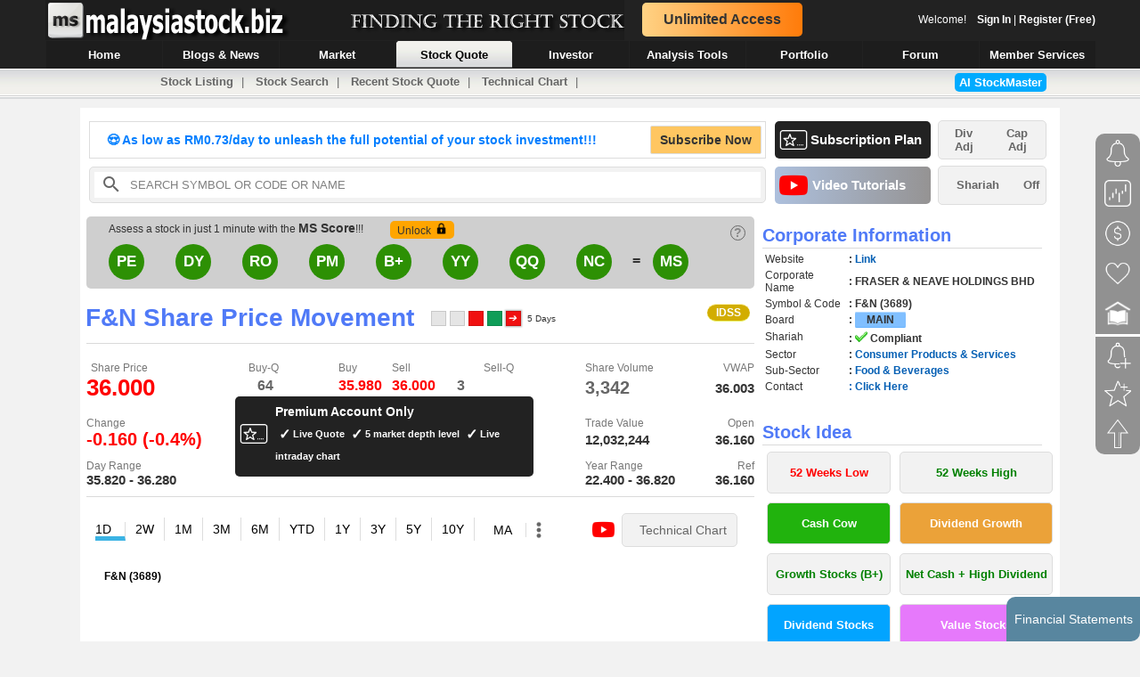

--- FILE ---
content_type: text/html; charset=utf-8
request_url: https://www.malaysiastock.biz/Corporate-Infomation.aspx?securityCode=3689
body_size: 32319
content:


<!DOCTYPE html PUBLIC "-//W3C//DTD XHTML 1.0 Transitional//EN" "http://www.w3.org/TR/xhtml1/DTD/xhtml1-transitional.dtd">

<html xmlns="http://www.w3.org/1999/xhtml" xmlns:fb="http://www.facebook.com/2008/fbml">
<head id="Head1"><title>
	F&N ▼-0.4% Share Price
</title>
    
<script src="https://www.malaysiastock.biz/App_Themes/javascript/Chart.min.js"></script>
	<script src="https://www.malaysiastock.biz/App_Themes/javascript/utils.js"></script>
	<style>
	canvas {
		-moz-user-select: none;
		-webkit-user-select: none;
		-ms-user-select: none;
	}
    </style>
<meta http-equiv="Content-Type" content="text/html; charset=iso-8859-1" /><link rel="stylesheet" type="text/css" href="https://www.malaysiastock.biz/App_Themes/Stylesheet_V89.css" />
    <script async type="text/javascript" src="https://www.malaysiastock.biz/App_Themes/javascript/jScript_V89.js"></script>
    <script type="text/javascript" src="https://www.malaysiastock.biz/App_Themes/javascript/MasterPage_V66.js"></script>
    <script type="text/javascript" src="https://www.malaysiastock.biz/App_Themes/javascript/notification_v1.js"></script>
    <script type="text/javascript" src="https://www.malaysiastock.biz/App_Themes/javascript/ads.js"></script>
    <script type="text/javascript" src="https://www.malaysiastock.biz/App_Themes/javascript/mschattingbot_V16.js"></script>
    <script type="text/javascript" src="https://www.malaysiastock.biz/App_Themes/javascript/ms_notification_V9.js"></script>
    <script type="text/javascript" src="https://static.doubleclick.net/instream/ad_status.js"></script>
    
    <link href="https://www.malaysiastock.biz/App_Themes/toastr.css" rel="stylesheet" /><link rel="shortcut icon" href="https://www.malaysiastock.biz/App_Themes/images/browserIcon.ico" />
<meta name="ezoicExclude" content="ezoicExclude"/>

<meta name="Description" content="F&N share price, F&N quarter report, F&N financial report, F&N dividend, F&N dividend history" />
<meta name="Keywords" content="F&N share price, F&N quarter report, F&N financial report, F&N dividend, F&N dividend history" />


    <!-- Global site tag (gtag.js) - Google Analytics -->
    <script async src="https://www.googletagmanager.com/gtag/js?id=UA-27806455-1"></script>
    <script>
        window.dataLayer = window.dataLayer || [];
        function gtag() { dataLayer.push(arguments); }
        gtag('js', new Date());

        gtag('config', 'UA-27806455-1');
    </script>
</head>
<body onload="setNavButton(); initChangeText();">
<div id="fb-root"></div>
    <form method="post" action="./Corporate-Infomation.aspx?securityCode=3689" id="form1">
<div class="aspNetHidden">
<input type="hidden" name="ToolkitScriptManager1_HiddenField" id="ToolkitScriptManager1_HiddenField" value="" />
<input type="hidden" name="__EVENTTARGET" id="__EVENTTARGET" value="" />
<input type="hidden" name="__EVENTARGUMENT" id="__EVENTARGUMENT" value="" />
<input type="hidden" name="__VIEWSTATE" id="__VIEWSTATE" value="/[base64]/[base64]/[base64]/lp3HozawJqeybPGD2EsqfvXIbVZbJF" />
</div>

<script type="text/javascript">
//<![CDATA[
var theForm = document.forms['form1'];
if (!theForm) {
    theForm = document.form1;
}
function __doPostBack(eventTarget, eventArgument) {
    if (!theForm.onsubmit || (theForm.onsubmit() != false)) {
        theForm.__EVENTTARGET.value = eventTarget;
        theForm.__EVENTARGUMENT.value = eventArgument;
        theForm.submit();
    }
}
//]]>
</script>


<script src="/WebResource.axd?d=573-dtwwI_Ma0n4mVl784IwCICtBLogxk12ZI9r0CQ-Vobji8xSe4Jq6HkbwTjnXgNxq6Bhr6NjiI-cmsO9Bxy8VwPmLdn9mgcKSg--ZtVc1&amp;t=636161128665894255" type="text/javascript"></script>


<script src="/ScriptResource.axd?d=H6TGhMqB8_ZcjpBW10DEONY5tQts1YesB4Fh6zrnbR8tj50xTLFoP78r4amtuI1QPNvbCP-jb4vvZZphyQqAV6YrfDVYGGHIpeTwlYRs_HdM1G8ieq7VoMT8Ou66bHe7XnhImcGudt7xdpVBhbhSgA2&amp;t=3f0ccc7f" type="text/javascript"></script>
<script type="text/javascript">
//<![CDATA[
if (typeof(Sys) === 'undefined') throw new Error('ASP.NET Ajax client-side framework failed to load.');
//]]>
</script>

<script src="/ScriptResource.axd?d=9N8ipQrf4dojMq_uZZyoFbSaOympCWiczC5p0DDqCu4Jpt589Y0dgLmz6UUmqMdVbr0ZV1zOXw_nABzxD9Zho7Nne8AxqYbwIaHG2KpFzWxctnecag6DJN7lPX7RqnBs2Z4s-4cQy8TWnpClq7Rgug2&amp;t=3f0ccc7f" type="text/javascript"></script>
<script src="https://www.malaysiastock.biz/App_Themes/javascript/jScript_V89.js" type="text/javascript"></script>
<script src="https://www.malaysiastock.biz/App_Themes/javascript/jquery-1.11.1.js" type="text/javascript"></script>
<script src="https://www.malaysiastock.biz/App_Themes/javascript/toastr.min.js" type="text/javascript"></script>
<div class="aspNetHidden">

	<input type="hidden" name="__VIEWSTATEGENERATOR" id="__VIEWSTATEGENERATOR" value="B03B26EA" />
	<input type="hidden" name="__EVENTVALIDATION" id="__EVENTVALIDATION" value="/wEdABUVOTB5fLN+FqANKrnJiwNvwV2nz69lR91LpB1XeNf08NIsv3owTy80owT4tGitFwSdaFZES04s2ZI55/dsno61bw18/bPZu1B4BgvyGzWf+NsWBXPgp8IR+1ALP/mDqn2GoWfCrwCjRpwmFoCDWAW3tv5iXSARV5lMJXhKzsvC/9loyuI1xHZKRo5EvUZ3YHDY+L2PshXcw4P+XgPw0ALcFvTjtgR/[base64]" />
</div>
    


    <div id="header">
    <table cellpadding="0" cellspacing="0" border="0" id="tbHeader"> 
    <tr> 
    <td style="cursor:pointer;" id="logo" valign="middle" onclick="openPage('https://www.malaysiastock.biz/Latest-Announcement.aspx');">
    </td> 
    <td style="width:200px;"><div id="div_headerPromotion" onclick="goToPage('https://www.malaysiastock.biz/Subscription-Plan.aspx?feature=promotion_top_header');" class="headerPromotion">Unlimited Access</div></td>
    <td style="text-align:right;"><label id="lbWelcomeUser">Welcome!&nbsp;&nbsp;&nbsp;&nbsp;<a href="https://www.malaysiastock.biz/Login.aspx">Sign In</a> | <a href="https://www.malaysiastock.biz/Registration.aspx">Register (Free)</a></label></td>
    </tr>
    </table>
    <div id="menu"> 
        <ul id="nav"> 
            <li><a href="https://www.malaysiastock.biz/Latest-Announcement.aspx" id="Home"><span>Home</span></a></li>
            <li><a href="https://www.malaysiastock.biz/Blog/Blog-Headlines.aspx" id="BlogNew"><span>Blogs &amp; News</span></a></li>
            <li><a href="https://www.malaysiastock.biz/Market-Watch.aspx" id="MarketWatch"><span>Market</span></a></li>
            <li><a href="https://www.malaysiastock.biz/Listed-Companies.aspx" id="Companies"><span>Stock Quote</span></a></li>
            <li><a href="https://www.malaysiastock.biz/Shareholder.aspx?identifier=shareholder-employees-provident-fund-board" id="Investor"><span>Investor</span></a></li>
            <li><a href="https://www.malaysiastock.biz/Report-Analysis/" id="ReportAnalysis"><span>Analysis Tools</span></a></li>
            <li><a href="https://www.malaysiastock.biz/Portfolio-Watchlist/Portfolio-Manager.aspx" id="PortfolioManager"><span>Portfolio</span></a></li>
            <li><a href="https://www.malaysiastock.biz/Forum/Main.aspx" id="Forum"><span>Forum</span></a></li>
            <li><a href="https://www.malaysiastock.biz/AboutMember.aspx" id="MemberServices"><span>Member Services</span></a></li>
        </ul> 
    </div>
    </div>
    <div id="submenu">
       <div id="submenutext">
            <a href="https://www.malaysiastock.biz/Listed-Companies.aspx">Stock Listing</a>&nbsp;|&nbsp; <a href="https://www.malaysiastock.biz/Stock-Search.aspx">Stock Search</a>&nbsp;|&nbsp; <a href="https://www.malaysiastock.biz/Recent-Search.aspx">Recent Stock Quote</a>&nbsp;|&nbsp; <a href="https://www.malaysiastock.biz/Stock-Chart.aspx?securitycode=FBMKLCI">Technical Chart</a>&nbsp;|&nbsp; <span onclick="goToPage('https://www.malaysiastock.biz/AIStockMaster.aspx');" class="chart_msradarsignalbtn" style="float: right;cursor: pointer;font-weight: bold; color: white;margin-top: -2px;">AI StockMaster</span>
        </div>
    </div>
    
    

    <div id="div_masterEndingSoon" style="border-radius: 10px;background-color: #e9e9e9;padding: 10px; margin-bottom:30px; display:none;">
    <div style="text-align:center;font-size: 50px;font-weight: bold; font-family: 'Courier New', monospace;">Free Access Ending Soon</div>
    <div style="padding-left:280px; text-align:center;">
    <div id="flipdownMaster" class="flipdown"></div>
    <br />
    </div>
    </div>

    <div id="divAnnouncement_Container" style="margin:10px 0px;">
    <div id="divAnnouncement" style="display:none; font-size: 13px;background-color: rgb(209, 236, 249); bottom: 20px;left: 10px; margin: 0 auto; width: 1100px;border: 2px solid #ddd; -webkit-border-radius: 10px;">
    <div style="padding:10px;">
    <div>
    <table cellpadding="0" cellspacing="0" width="100%">
    <tr>
    <td>Dear all,</td>
    <td><div style="text-align: right;text-decoration: underline;font-weight: bold;font-size: 11px;text-transform: uppercase;">Important Announcement</div></td>
    </tr>
    </table>
    </div>
    <br />
    Over the <b>past 13 years</b>, Stockbiz has been committed to providing free and valuable stock information to all Malaysians. However, maintaining both public and premium content has become increasingly challenging due to rising costs and resource demands.
    <div id="div_Announcement_ReadMore" onclick="ReadMoreAnnouncement();" style="display:none; text-align: right; font-weight: bold; cursor: pointer;">
    ... Read More
    </div>
    <div id="div_Announcement_Details" style="display:none;">
    <br />
    To continue offering high-quality services and focus on enhancing the experience for our valued subscribers, we have made the difficult decision to <b>restrict public access</b> to our content. <b>Starting 18 Aug 2024</b>, Stockbiz will provide <b>exclusive access only to our subscribers</b>.
    <br /><br />
    By making this change, we can dedicate more resources to developing new features, improving our existing tools, and providing you with the best possible service. If you haven't yet subscribed, we encourage you to join our <a href="https://www.malaysiastock.biz/Subscription-Plan.aspx?feature=top_leaderboard_message">premium service now</a> before the <b>promotion ends</b>.
    
    <br /><br />
    We understand that this change may be inconvenient for some of our users, but we believe it is necessary to ensure we can continue to provide the highest quality service to our subscribers.
    <br /><br />
    Thank you for your understanding and support.
    <br /><br />
    Regards,
    <br />
    <b>The MalaysiaStock.Biz Team</b>
    <div id="div_Announcement_Hide" onclick="HideMSAnnouncement();" style="display:none; text-align: right; font-weight: bold; cursor: pointer;">
    Don't Show Again
    </div>
    </div>
    
	</div>
    </div>
    </div>
    

    <div id="wrapper" class="wrapperCss">
        <script type="text/javascript">
//<![CDATA[
Sys.WebForms.PageRequestManager._initialize('ctl00$ToolkitScriptManager1', 'form1', ['tctl00$rightUpdatePanel','rightUpdatePanel'], [], [], 90, 'ctl00');
//]]>
</script>


        <div id="content">
            <br />
            
<span id="lbHTML"></span>

<script type="text/javascript">
    document.addEventListener('DOMContentLoaded', function () {
        if (window.location.pathname.toUpperCase().indexOf("SUBSCRIPTION-PLAN.ASPX") == -1 && window.location.pathname.toUpperCase().indexOf("STOCK-CHART.ASPX") == -1
        && window.location.pathname.toUpperCase().indexOf("STOCK-CHART_V2.ASPX") == -1 && !isSubscriber()) {
            if (document.getElementById("msMasterFreeHitExceed").value == '1' || window.location.pathname.toUpperCase().indexOf("STOCK-SCREENER.ASPX") != -1) {
                document.getElementById('lbHTML').innerHTML = "<iframe src=\"https://www.malaysiastock.biz/In-House-Ads/MS_Banner_Day_Price.htm\" width=\"1100\" height=\"280\" loading=\"lazy\" frameborder=\"0\" scrolling=\"no\"></iframe>";
            }
            else if(window.location.pathname.toUpperCase().indexOf("CORPORATE-INFOMATION.ASPX") >= 0)
            {
                // do not show ads
            }
            else {
                const d = new Date();
                let seconds = d.getSeconds();
				console.log('seconds: ' + seconds);
                if(seconds >= 0 && seconds < 10)
                {
                    //document.getElementById('lbHTML').innerHTML = "<iframe src=\"https://www.malaysiastock.biz/In-House-Ads/MS_Banner_50_Off.htm\" width=\"1100\" height=\"300\" loading=\"lazy\" frameborder=\"0\" scrolling=\"no\"></iframe>";
                    document.getElementById('lbHTML').innerHTML = "<iframe src=\"https://www.malaysiastock.biz/In-House-Ads/MS_Banner_HighDividend.htm\" width=\"1100\" height=\"180\" loading=\"lazy\" frameborder=\"0\" scrolling=\"no\"></iframe>";
                }
                else if(seconds >= 10 && seconds < 20)
                {
                    document.getElementById('lbHTML').innerHTML = "<iframe src=\"https://www.malaysiastock.biz/In-House-Ads/MS_Banner_52WeeksLow.htm\" width=\"1100\" height=\"180\" loading=\"lazy\" frameborder=\"0\" scrolling=\"no\"></iframe>";
                }
                else if(seconds >= 20 && seconds < 30)
                {
                    document.getElementById('lbHTML').innerHTML = "<iframe src=\"https://www.malaysiastock.biz/In-House-Ads/MS_Banner_52WeeksHigh.htm\" width=\"1100\" height=\"180\" loading=\"lazy\" frameborder=\"0\" scrolling=\"no\"></iframe>";
                }
                else if(seconds >= 30 && seconds < 40)
                {
                    document.getElementById('lbHTML').innerHTML = "<iframe src=\"https://www.malaysiastock.biz/In-House-Ads/MS_Banner_HighDividend.htm\" width=\"1100\" height=\"180\" loading=\"lazy\" frameborder=\"0\" scrolling=\"no\"></iframe>";
                }
                else
                {
                    document.getElementById('lbHTML').innerHTML = "<iframe src=\"https://www.malaysiastock.biz/In-House-Ads/MS_Banner_ValueCounter.htm\" width=\"1100\" height=\"180\" loading=\"lazy\" frameborder=\"0\" scrolling=\"no\"></iframe>";
                }
            }
        }

    }, false);
</script>
             
            <table cellpadding="0" cellspacing="0">
            <tr>
            <td>
            
            <div onclick="goToPage('https://www.malaysiastock.biz/Subscription-Plan.aspx?feature=promotion_header');" class="header_promotion">
<table cellpadding="0" cellspacing="0" width="100%">
<tr>
<td>
<div style="width: 610px;" class="header_highlight">
<ul>
<li class="show">&#128525; As low as RM0.73/day to unleash the full potential of your stock investment!!!</li>
<li>&#128525; As low as  RM0.73/day to unleash the full potential of your stock investment!!!</li>
</ul></div>
</td>
<td><div style="height: 30px;line-height: 30px;color: #333; background-color: #ffc661; font-weight:bold;" class="divButton">Subscribe Now</div></td>
</tr>
</table>
</div>


            </td>
            
            <td style="padding-left:10px;">

            <div onclick="goToPage('https://www.malaysiastock.biz/Subscription-Plan.aspx');" class="newFeature">
            <table width="100%" cellspacing="0" cellpadding="0">
            <tr style="height:32px;">
            <td style="width:40px;"><img style="margin-left: 5px; vertical-align: middle;" src="https://www.malaysiastock.biz/App_Themes/images/premium3.png" alt="premium" width="32px"/></td>
            <td style="padding-right: 10px; font-size:15px;">Subscription Plan</td>
            </tr>
            </table>
            </div>
            </td>

            <td>
            <div style="width:120px;" onclick="openChartSetting(true);" class="btnHighlight">
            <table width="100%" cellspacing="0" cellpadding="0">
            <tr style="height:32px;font-size: 13px; font-weight: bold; cursor: pointer;color: #666;text-align: center;">
            <td>
            <label id="lbDividendAdjustedMaster" style="cursor:pointer;">Div <br /> Adj</label>
            </td>
            <td><label id="lbCapitalAdjustedMaster" style="cursor:pointer;">Cap <br /> Adj</label></td>
            </tr>
            </table>
            </div>
            
            </td>
            </tr>
            <tr style="height:7px;">
            <td></td><td></td>
            </tr>
            <tr>
            <td style="width:760px; padding-left:10px;">
            <div class="searchStockSection">
            <table width="100%" cellpadding="0" cellspacing="0" style="background-color:white;">
            <tr>
            <td style="width:30px;"><span class="stockSearch_magnifyGlassSearch"></span></td>
            <td><input type="text" value="Search Symbol or Code or Name" id="txtSearchStock_topBar" class="SearchStock_Box" onkeypress="return stopEnterKey(event);" onkeyUp="onTopSearchStockTextChange('txtSearchStock_topBar', '0');" onmousedown="showCodeSearchPanel('txtSearchStock_topBar');" style="color:Gray;z-index: 1000;position: relative;" autocomplete="off"/>
            
            </td>
            </tr>
            </table>
            <div class="topSearchStock_Panel" style="display:none;" id="div_topSearchStock_Panel">
                <div id="div_topSearchStock_RecentQuote" style="display:none;">
                <div class="div_topSearchTextRecent">Recently Viewed<span onclick="hideCodeSearchPanel('txtSearchStock_topBar');" style="float:right; font-size:16px; padding-right:10px; cursor:pointer;">X</span></div>
                </div>

                <div id="div_topSearchStock_SearchResult" style="display:none;">
                <div class="div_topSearchTextRecent">Search Result<span onclick="hideCodeSearchPanel('txtSearchStock_topBar');" style="float:right; font-size:16px; padding-right:10px; cursor:pointer;">X</span></div>
                </div>

                <div style="padding-top:15px;">
                <div id="div_search_noRecord" style="width:100%; text-align:center; display:none; padding-top:20px;">No Records Found</div>
                <table class="tbRecentQuoteViewed" id="tbRecentQuoteViewed" cellpadding="0" cellspacing="0">
                </table>
                </div>
            </div>
            </div>
            </td>

            <td style="padding-left:10px;">

            <div style="background-image: linear-gradient(to right, #adc0dd, #959393);" onclick="goToPage('https://www.malaysiastock.biz/Video-Tutorials.aspx');" class="newFeature">
            <table width="100%" cellspacing="0" cellpadding="0">
            <tr style="height:32px;">
            <td style="width:42px;"><img style="margin-left: 5px; vertical-align: middle;" src="https://www.malaysiastock.biz/App_Themes/images/YouTube.png" alt="YouTube" width="32px"/></td>
            <td style="font-size: 15px; padding-right: 10px;">Video Tutorials</td>
            </tr>
            </table>
            </div>

            
            </td>
            <td>

            <div onclick="openShariahSetting();" class="btnHighlight">
            <table width="100%" cellspacing="0" cellpadding="0">
            <tr style="height:32px;font-size: 13px; font-weight: bold; cursor: pointer;color: #666;text-align: center;">
            <td>Shariah</td>
            <td>
            <label id="lbShariahMode">Off</label>
            </td>
            </tr>
            </table>
            </div>
            </td>
            </tr>
            
            </table>
                
                        <table style="width:100%;">
                        <tr>
                        <td class="content_left">
                        
    <div style="position:relative; padding-top:60px;">




<br />
<div class="roundCourner">
    <br />
    
    <div id="div_highlight_realtimequote">

    <h1>
    <label id="lblCorporatePageTitle">F&N Share Price Movement</label>
    </h1>

    <span id="lb5dtrend" style="padding-left: 10px;vertical-align: super;">
    </span>
    <span id="MainContent_lbTradingStatus" style="position:absolute; left:0px;margin-top: -20px;">
        </span>
    <span id="MainContent_lbIDSSStatus" style="position:absolute; right:0px;"><span class="idss_enabled">IDSS</span></span>
    
    <div class="innerHeaderSeperatorBottom"></div>
    <div id="div_feed_viewport">
    <table cellpadding="0" cellspacing="0" width="100%">
    <tr style="color:#777;">
        <td style="width:24%; padding-left:5px;">Share Price</td>
        <td style="width:50%; vertical-align:top;" rowspan="6">
            <table cellpadding="0" cellspacing="0" width="100%">
            <tr>
            <td colspan="2" style="width:130px; padding-left: 15px;">Buy-Q</td>
            <td style="width:13px;"></td>
            <td style="width:60px;">Buy</td>
            <td style="width:60px;">Sell</td>
            <td style="width:13px;"></td>
            <td colspan="2" style="width:130px; text-align:center;">Sell-Q</td>
            </tr>
            <tr style="line-height: 25px;">
            <td style="padding-right:10px;" class="QouteBidAsk OrangeQoute BidQueueNo"><label id="MainContent_lbBuy_Q_No"></label></td>
            <td style="padding-right:13px;" class="QouteBidAsk OrangeQoute"><label id="MainContent_lbBuy_Q">64</label></td>
            <td class="QouteBidAsk OrangeQoute"></td>
            <td class="QouteBidAsk"><label id="MainContent_lbBuy" class="RedQoute">35.980</label></td>
            <td class="QouteBidAsk"><label id="MainContent_lbSell" class="RedQoute">36.000</label></td>
            <td class="QouteBidAsk OrangeQoute"></td>
            <td class="QouteBidAsk OrangeQoute"><label id="MainContent_lbSell_Q">3</label></td>
            <td class="QouteBidAsk OrangeQoute AskQueueNo"><label id="MainContent_lbSell_Q_No"></label></td>
            </tr>
            <tr style="line-height: 25px;">
            
            <td colspan="8" rowspan="4">
            <div onclick="goToPage('https://www.malaysiastock.biz/Subscription-Plan.aspx?feature=corp_market_depth');" style="font-size:11px; height:80px;" class="newFeature">
            <table width="100%" cellspacing="0" cellpadding="0">
            <tr>
            <td style="width:45px;" rowspan="2"><img style="margin-left: 5px; vertical-align: middle;" src="https://www.malaysiastock.biz/App_Themes/images/premium3.png" alt="premium" width="32px"/></td>
            <td style="font-size:14px;">Premium Account Only</td>
            </tr>
            <tr>
            <td><div class="subscription-plan-circle"></div>Live Quote
            <div class="subscription-plan-circle"></div>5 market depth level
            <div class="subscription-plan-circle"></div>Live intraday chart</td>
            </tr>
            </table>
            </div>
            </td>
            
            </tr>
            <tr style="line-height: 25px;">
            
            </tr>
            <tr style="line-height: 25px;">
            
            </tr>
            <tr style="line-height: 25px;">
            
            </tr>
            </table>
        </td>
        <td style="min-width:50px;"></td>
        <td style="min-width:110px;">Share Volume</td>
        <td style="min-width:80px;text-align:right;">VWAP</td>
    </tr>
    <tr>
    <td class="QouteLast" style="padding-right:20px;"><label id="MainContent_lbQuoteLast" class="RedQoute">36.000</label></td>
    <td></td>
    <td class="quoteVolume OrangeQoute"><label id="MainContent_lbQouteVol">3,342</label></td>
    <td style="text-align:right;"><label id="MainContent_lbVWAP" style="font-size:15px;  font-weight:bold; color:#333;">36.003</label></td>
    </tr>
    <tr style="color:#777; height:31px;">
    <td style="vertical-align:bottom;">Change</td>
    <td></td>
    <td style="vertical-align:bottom;">Trade Value</td>
    <td style="text-align:right;vertical-align:bottom;">Open</td>
    </tr>
    <tr>
    <td class="QouteChange">
    <label id="MainContent_lbQuoteChange" class="RedQoute">-0.160 (-0.4%)</label>
    </td>
    <td></td>
    <td><label id="MainContent_lbTradeValue" style="font-size:15px;  font-weight:bold; color:#333;">12,032,244</label></td>
    <td style="text-align:right;"><label id="MainContent_lbQuoteOpen" style="font-size:15px;  font-weight:bold; color:#333;">36.160</label></td>
    </tr>
    <tr style="color:#777; height:25px; vertical-align:bottom;">
    <td>Day Range</td>
    <td></td>
    <td>Year Range</td>
    <td style="text-align:right;">Ref</td>
    </tr>
    <tr>
    <td><label id="MainContent_lbDayRange" style="font-size:15px;  font-weight:bold; color:#333;">35.820 - 36.280</label></td>
    <td></td>
    <td><label id="MainContent_lbYearRange" style="font-size:15px;  font-weight:bold; color:#333;"><span>22.400 - 36.820</span></label></td>
    <td style="text-align:right;"><label id="MainContent_lbQuoteRef" style="font-size:15px;  font-weight:bold; color:#333;">36.160</label></td>
    </tr>
    <tr>
    <td colspan="10">
    <div class="quoteSeperator"></div>
    </td>
    </tr>
    </table>
    </div>
    </div>
    
        
        <div class="corporateInfo"> 
            

<style type="text/css">
    .embed-widget-wrapper {
    overflow: hidden;
    }
    .topMenuTabsQWrapper {
    width: 100%;
    display: -webkit-flex;
    display: flex;
    }
    .topMenuTabsQWrapper NAV {

    }
    .ulClass {
    margin: 0;
    padding: 0;
    border: 0;
    }
    .topMenuTabsQWrapper NAV ul {
    cursor:pointer;
    }
    .topMenuTabsQWrapper NAV ul li.selected {
    border-bottom: 3px solid #3bb3e4;
    }
    .topMenuTabsQWrapper NAV ul li {
    display: inline-block;
    line-height: 20px;
    margin: 0px;
    position: relative;
    border-bottom: 3px solid transparent;
    padding-top: 7px;
    margin-left: 10px;
    }
    .selected {
    font-weight: bold;
    }
    .loadmore {
        border: 1px solid #b9b9b9;
        -webkit-border-radius: 2px;
        cursor: pointer;
        text-align: center;
        color: #8e8e8e;
        width: 80px;
        margin-top: 5px;
    }
</style>

<div style="display:none;" onclick="goToPage('https://www.malaysiastock.biz/Subscription-Plan.aspx?feature=intraday_PE_Valuation');" class="div_subscriberOnly" id="div_PB_Valuation_subscriber_only">
<img style="width:16px;vertical-align: bottom;padding-right: 10px;" title="Subscriber Only" src="https://www.malaysiastock.biz/App_Themes/images/lock_member.png" alt="Subscriber Only"/>
Subscribe today to access more than 1 year PE valuation chart</div>
<div>
    <div style="text-align:center; vertical-align:middle; min-height:400px;">
    <label id="lbIntraDayChart">
    <img id="MainContent_uc_corpInfo_intradayChart_imgChart" src="https://www.malaysiastock.biz/App_Themes/images/loading.gif" alt="Charting" />
    </label>
    </div>
</div>

<table class="TradeTable" cellpadding="0" cellspacing="0" width="100%">
<tr>
<td class="colHeader">Performance</td>
<td class="col">YTD</td>
<td class="col">1 Week</td>
<td class="col">1 Month</td>
<td class="col">3 Months</td>
<td class="col">6 Months</td>
<td class="col">1 Year</td>
</tr>
<tr>
<td class="colHeader">Change</td>
<td class="col"><div><label id="MainContent_uc_corpInfo_intradayChart_lb1YTDChange" class="performance_up">+1.4%</label></div><div><label id="MainContent_uc_corpInfo_intradayChart_lbYTDPrice">35.500 - 36.000</label></div></td>
<td class="col"><div><label id="MainContent_uc_corpInfo_intradayChart_lb1WEeksChange" class="performance_unchange">0.0%</label></div><div><label id="MainContent_uc_corpInfo_intradayChart_lb1WeekPrice">36.000 - 36.000</label></div></td>
<td class="col"><div><label id="MainContent_uc_corpInfo_intradayChart_lb4WEeksChange" class="performance_unchange">0.0%</label></div><div><label id="MainContent_uc_corpInfo_intradayChart_lb4WeeksPrice">36.000 - 36.000</label></div></td>
<td class="col"><div><label id="MainContent_uc_corpInfo_intradayChart_lb3MthChange" class="performance_up">+27.1%</label></div><div><label id="MainContent_uc_corpInfo_intradayChart_lb3MthPrice">28.320 - 36.000</label></div></td>
<td class="col"><div><label id="MainContent_uc_corpInfo_intradayChart_lb6MthChange" class="performance_up">+26.6%</label></div><div><label id="MainContent_uc_corpInfo_intradayChart_lb6MthPrice">28.440 - 36.000</label></div></td>
<td class="col"><div><label id="MainContent_uc_corpInfo_intradayChart_lb1YearChange" class="performance_up">+40.5%</label></div><div><label id="MainContent_uc_corpInfo_intradayChart_lbYearPrice">25.620 - 36.000</label></div></td>
</tr>
<tr>
<td style="border-bottom:none;" class="colHeader">Volume</td>
<td class="colVol"><div><div id="MainContent_uc_corpInfo_intradayChart_lbAvgVol_6" class="vol2">4,096</div></div></td>
<td class="colVol"><div><div id="MainContent_uc_corpInfo_intradayChart_lbAvgVol_1" class="vol4">3,148</div></div></td>
<td class="colVol"><div><div id="MainContent_uc_corpInfo_intradayChart_lbAvgVol_2" class="vol3">3,885</div></div></td>
<td class="colVol"><div><div id="MainContent_uc_corpInfo_intradayChart_lbAvgVol_3" class="vol1">4,111</div></div></td>
<td class="colVol"><div><div id="MainContent_uc_corpInfo_intradayChart_lbAvgVol_4" class="vol5">2,662</div></div></td>
<td class="colVol"><div><div id="MainContent_uc_corpInfo_intradayChart_lbAvgVol_5" class="vol6">1,961</div></div></td>
</tr>
</table>

<br />
<div id="tbTrade_transactiondetails">
<table cellpadding="0" cellspacing="0" width="100%" style="table-layout:fixed;">
<tr>
<td style="text-align:center;border-right: 1px solid #dadada;font-weight: bold;">Time & Sale</td>
<td style="text-align:center;font-weight: bold;">Price & Volume</td>
</tr>
<tr>
<td style="padding-right: 30px;border-right: 1px solid #dadada;">
<div id="div_trades">
<div style="padding-top: 30px;padding-left: 70px; display:none;" id="divChartTrades_loading">
<img id="MainContent_uc_corpInfo_intradayChart_Image2" src="https://www.malaysiastock.biz/App_Themes/images/loading.gif" alt="Charting" />&nbsp;&nbsp;&nbsp; Loading...
</div>

<div style="display:none;" id="divChartTrades_Sample">
<img id="MainContent_uc_corpInfo_intradayChart_Image3" src="https://www.malaysiastock.biz/App_Themes/images/report/chart_trade_corp_t1.png" alt="Trade" />
</div>

<div id="divChartTrades_loaded" style="display:none; height: 300px;overflow-y: scroll;overflow-x: hidden;">
<table id="MainContent2_tbChart_TNS" class="stocklist" cellpadding="0" width="98%" cellspacing="0">
</table>

<div id="btnLoadMore" style="margin-top:5px; text-align:center;" onclick="seeMoreTrades();"><span class="loadmore">Load More</span></div>
</div>
        
</div>

</td>
<td style="padding-left: 20px;">
<div id="div_trades2">
<div style="padding-top: 30px;padding-left: 70px; display:none;" id="divChartTrades2_loading">
<img id="MainContent_uc_corpInfo_intradayChart_Image1" src="https://www.malaysiastock.biz/App_Themes/images/loading.gif" alt="Charting" />&nbsp;&nbsp;&nbsp; Loading...
</div>

<div style="display:none;" id="divChartTrades2_Sample">
<img id="MainContent_uc_corpInfo_intradayChart_Image4" src="https://www.malaysiastock.biz/App_Themes/images/report/chart_trade_corp_t2.png" alt="Trade" />
</div>

<div id="divChartTrades2_loaded" style="display:none; height: 300px;overflow-y: scroll;overflow-x: hidden;">
<table id="MainContent2_tbChart_T2" class="stocklist" cellpadding="0" width="98%" cellspacing="0">
</table>

</div>
        
</div>

</td>
</tr>
<tr>
<td colspan="2">
<div id="tr_unlock_feature" style="display:none;" onclick="goToPage('https://www.malaysiastock.biz/Subscription-Plan.aspx?feature=intraday_trade_details');" class="div_subscriberOnly">
<img style="width:16px;vertical-align: bottom;padding-right: 10px;" title="Subscriber Only" src="https://www.malaysiastock.biz/App_Themes/images/lock_member.png" alt="Subscriber Only"/>
Subscribe today and enjoy full access to this feature and many more.
</div>
</td>
</tr>



<tr>
<td colspan="2">
<div onclick="hideTransactionDetails();" style="text-align:center; padding-top:10px; cursor:pointer;">
<img style="width:14px;" title="Hide Transaction Details" src="https://www.malaysiastock.biz/App_Themes/images/arrowUp2.png" alt="Hide Transaction Details"/>
<div style="font-size:11px; color:#9e9e9e;">Hide Transaction Details</div>
</div>

</td>
</tr>

</table>
</div>
<div onclick="showTransactionDetails();" style="display:none;text-align: center; cursor:pointer;" id="div_showTransactionDetails">
<img style="width:14px;" title="Show Transaction Details" src="https://www.malaysiastock.biz/App_Themes/images/arrowDown2.png" alt="Show Transaction Details"/>
<div style="font-size:11px; color:#9e9e9e;">Show Transaction Details</div>
</div>


<input id="tbTotalTradeVolume" type="hidden" />

<script type="text/javascript">

    document.addEventListener('DOMContentLoaded', function () {
        if (!isSubscriber()) {
            hideDiv('divChartTrades_loading');
            showDiv('divChartTrades_Sample');
            showDiv('tr_unlock_feature');
            hideDiv('divChartTrades2_loading');
            showDiv('divChartTrades2_Sample');
        }

        if(localStorage.getItem("MS_IntradayTradeDetails") != null && localStorage.getItem("MS_IntradayTradeDetails") == '0')
        {
            hideTransactionDetails();
        }
    }, false);

    function hideTransactionDetails()
    {
        hideDiv('tbTrade_transactiondetails');
        showDiv('div_showTransactionDetails');
        localStorage.setItem("MS_IntradayTradeDetails", "0");
        
    };

    function showTransactionDetails()
    {
        hideDiv('div_showTransactionDetails');
        showDiv('tbTrade_transactiondetails');
        localStorage.setItem("MS_IntradayTradeDetails", "1");
    };

    function seeMoreTrades() {
        var tbChartTrades = document.getElementById('MainContent2_tbChart_TNS');
        if (tbChartTrades == null || tbChartTrades == "undefined") {
            tbChartTrades = window.parent.document.getElementById('MainContent2_tbChart_TNS');
        }

        if (tbChartTrades != null && tbChartTrades != "undefined") {
            var lastRowIndex = tbChartTrades.rows.length-1;
            var lastCellIndex = tbChartTrades.rows[lastRowIndex].cells.length-1;
            var code = document.getElementById('MainContent_lbSecurityID').value
            var lastID = parseInt(tbChartTrades.rows[lastRowIndex].cells[lastCellIndex].innerHTML);
            if (lastID != Number.NaN && lastCellIndex == 4 && lastID > 0) {
                appendChartTrade(code + "|" + lastID);
            }
            else
            {
                var btnLoadMore = document.getElementById('btnLoadMore');
                btnLoadMore.style.display = "none";
            }
        }
    };

    function appendChartTrade(code)
    {
        var SERVER_URL = 'https://www.malaysiastock.biz/GetChartQuote.aspx?type=11';
	    const response = fetch(SERVER_URL, {
	    method: 'post',
	    headers: {
		    'Content-Type': 'application/json',
	    },
	    body: code,
	    })
	    .then(r =>  r.json().then(data => ({status: r.status, body: data})))
	    .then(obj => handleAppendChartTradeResult(obj.body)) 
	    .catch(function (error) {  
	    console.log('Request failed', error);  
	    });
    };

    function handleAppendChartTradeResult(trades) {
        var iRowCount = 1;
        var sec_trade = JSON.parse(JSON.stringify(trades));
        if(sec_trade.trades.length > 0)
        {
			if(sec_trade.codeRef != '')
			{
				var temp = sec_trade.codeRef.split('|');
				if(temp.length == 2)
				{
					var tbCodeRef = document.getElementById('tbCodeRef');
					if (tbCodeRef != null && tbCodeRef != "undefined") {
						tbCodeRef.value = sec_trade.codeRef;
					}
				
					var tbChartTrades = document.getElementById('MainContent2_tbChart_TNS');
					var items = sec_trade.trades;
					if(items.length > 0)
					{
						for (var i = 0; i < items.length; i++) {
							var rowStock = tbChartTrades.insertRow(-1);
							var cell0 = rowStock.insertCell(0); //entryDateTime
							cell0.innerHTML = items[i].entryDateTime;
							var cell1 = rowStock.insertCell(1); //last price
							var cell2 = rowStock.insertCell(2); //change price
							var cell3 = rowStock.insertCell(3); //volume
							var cell4 = rowStock.insertCell(4); //ID
							cell1.innerHTML = items[i].entryPx.toFixed(3);
							cell2.innerHTML = items[i].change.toFixed(3);
							cell3.innerHTML = items[i].entrySize.toLocaleString();
							cell4.innerHTML = items[i].tradeID;
                            cell4.style.display = "none";
							if(items[i].change > 0)
							{
								cell1.className = "GreenQoute";
								cell2.className = "GreenQoute";
								cell2.innerHTML = "+" + items[i].change.toFixed(3);
							}
							else if (items[i].change < 0)
							{
								cell1.className = "RedQoute";
								cell2.className = "RedQoute";
							}
							else
							{
								cell2.innerHTML = "-";
							}
				
							if(items[i].direction == 1)
							{
								cell3.className = "GreenQoute";
							}
							else if (items[i].direction == 2)
							{
								cell3.className = "RedQoute";
							}
							else
							{
								cell3.className = "OrangeQoute";
							}
							iRowCount++;
						}
					}
				}
			}
        }
        else
        {
			var btnLoadMore = document.getElementById('btnLoadMore');
            btnLoadMore.style.display = "none";
        }
    };
</script>
        </div>
        
        <div class="doubleLineSeperator"></div>
</div>





<div id="div_highlight_msscore" style="position:absolute; top:0; padding-top:10px; padding-bottom:20px; padding-right:10px; width:100%;">
<div id="MainContent_tbFundalmentalScore_nonSubscriber" class="msIndicator_container"><div style="padding-bottom: 10px;padding-left: 20px;"><span class="MS_Indicator">Assess a stock in just 1 minute with the <span style="font-size:14px; font-weight:bold;">MS Score</span>!!!</span><span onclick="subscriberFeatureOnly('ms_indicator_Corp');" class="unlock_MS_Indicator">Unlock<img style="width: 13px;padding-left: 5px;" title="Member Only" src="https://www.malaysiastock.biz/App_Themes/images/lock_member.png" alt="Member Only"></span></div><div style="padding-left: 20px;" onclick="openFundamentalTips('QR');"><span style="margin-right:35px;" class="dot dot_green">PE</span><span style="margin-right:35px;" class="dot dot_green">DY</span><span style="margin-right:35px;" class="dot dot_green">RO</span><span style="margin-right:35px;" class="dot dot_green">PM</span><span style="margin-right:35px;" class="dot dot_green">B+</span><span style="margin-right:35px;" class="dot dot_green">YY</span><span style="margin-right:35px;" class="dot dot_green">QQ</span><span style="margin-right:20px;" class="dot dot_green">NC</span> <span style="font-size:16px; font-weight:bold;margin-right:10px;">= </span> <span style="margin-right:10px;" class="dot dot_green">MS</span><span style="position: absolute;right: 0px;margin-right: 20px;top: 0px;margin-top: 20px;" class="tips">?</span></div></div>


<br />
</div>

</div>

<input name="ctl00$MainContent$lbSecurityID" type="text" id="MainContent_lbSecurityID" style="display:none;" value="3689" />
<input name="ctl00$MainContent$lbRef" type="text" id="MainContent_lbRef" style="display:none;" value="36.160" />
<input name="ctl00$MainContent$lb5dperformance" type="text" id="MainContent_lb5dperformance" style="display:none;" value="36.000|36.000|36.000|35.720|36.160" />
<input name="ctl00$MainContent$lb5ddate" type="text" id="MainContent_lb5ddate" style="display:none;" value="16 Jan 2026|3 days ago|2 days ago|Yesterday|Today" />
<input name="ctl00$MainContent$lbSecurityShortName" type="text" id="MainContent_lbSecurityShortName" style="display:none;" value="F&amp;N" />


   <script type="text/javascript">
     
       document.addEventListener('DOMContentLoaded', function () {
            generate5DTrendHTML_Corp();

            if (document.getElementById('lbIntraDayChart') != null && document.getElementById('lbIntraDayChart') != 'undefined')
                  document.getElementById('lbIntraDayChart').innerHTML = "<iframe src=\"https://www.malaysiastock.biz/TV_Lightweight_V2.aspx?securitycode=" + document.getElementById('MainContent_lbSecurityID').value + "&refPrice=" + document.getElementById('MainContent_lbRef').value + "\" width=\"750\" height=\"380\" loading=\"lazy\" frameborder=\"0\" scrolling=\"no\"></iframe>";
            
            if(!isUserFreeHitExceed())
            {
                buildChart();
                
                if (document.getElementById('lbPEChart') != null && document.getElementById('lbPEChart') != 'undefined')
                  document.getElementById('lbPEChart').innerHTML = "<iframe src=\"https://www.malaysiastock.biz/MSChart/Valuation_Chart.aspx?securitycode=" + document.getElementById('MainContent_lbSecurityID').value + "\" width=\"750\" height=\"350\" loading=\"lazy\" frameborder=\"0\" scrolling=\"no\"></iframe>";

                if(isSubscriber())
                {
                    getChartTrade(document.getElementById('MainContent_lbSecurityID').value);
                    getChartTrade2(document.getElementById('MainContent_lbSecurityID').value);
                }

                var div_corp_financial_indicator = document.getElementById('div_corp_financial_indicator');
                if(div_corp_financial_indicator != null && div_corp_financial_indicator != "undefined")
                {
                    viewPortChanged2(div_corp_financial_indicator);
                    document.addEventListener('scroll', function () {
                        viewPortChanged2(div_corp_financial_indicator);
			        }, false);
			        window.addEventListener('resize', function () {
				        viewPortChanged2(div_corp_financial_indicator);
			        }, false);
                } 
            }
            
            if (window.location.search.length > 0) {
                var urlParams = new URLSearchParams(window.location.search);
                var highlightTab = urlParams.get('highlight');
                var score = urlParams.get('score');
                if(highlightTab == 'msscore' && score != null)
                {
                    highlightMSScore(score);
                }
            }

        }, false);
      


      function menuSelected(name) {
          document.getElementById('menu_1').className = "";
          document.getElementById('menu_2').className = "";
          document.getElementById(name).className = "selected";

          hideDiv('div_Quarter_Financial');
          hideDiv('div_Annual_Financial');

          if (name == "menu_1") {
              showDiv('div_Quarter_Financial');
          }
          else if (name == "menu_2") {
              showDiv('div_Annual_Financial');
          }
      };

      function buildChart()
      {
            var table_report = document.getElementById('MainContent_gvReport');
			
            if(document.getElementById('canvas_annual') != null && table_report != 'undefined' && table_report != null && table_report.rows.length > 0)
            {
                var yAxesticks_annual = [];
				var yAxesticks_annual_bar = [];
                var ctx_annual = document.getElementById('canvas_annual').getContext('2d');
            
			   var annual_chart = new Chart(ctx_annual, {
				    type: 'bar',
				    data: barChartData_annual,
				    options: {
					    responsive: true,
					    legend: {
						    position: 'bottom',
                            labels: {
                                boxWidth: 20,
                            }
					    },
					    title: {
						    display: true,
                            padding: 20,
						    text: 'Annual Financial Highlight: ' + document.title.split(' ')[0].trim()
					    },
                        hover: {
                            animationDuration: 1
                        },
                        scales: {
                            xAxes: [{
                                    gridLines: {
					                display: true,
					                drawBorder: true,
					                drawOnChartArea: false
				                    }
						        }],
						    yAxes: [{
							    type: 'linear', // only linear but allow scale type registration. This allows extensions to exist solely for log scale for instance
							    display: false,
							    position: 'left',
							    id: 'y-axis-1',
                                ticks: {
                                    callback : function(value,index,values){
                                    yAxesticks_annual_bar = values;
                                    return value;
                                    }
                                },
                                gridLines: {
					                display: true,
					                drawBorder: true,
					                drawOnChartArea: false
				                }
						    }, {
							    type: 'linear', // only linear but allow scale type registration. This allows extensions to exist solely for log scale for instance
							    display: false,
							    position: 'right',
							    id: 'y-axis-3',
                                ticks: {
                                    callback : function(value,index,values){
                                    yAxesticks_annual = values;
                                    return value;
                                    }
                                },
							    gridLines: {
					                display: true,
					                drawBorder: true,
					                drawOnChartArea: false
				                }
						    }],
					    },
                        tooltips: {
                            enabled: true
                        },
                        responsive: true, 
                        animation: {
                        onComplete: function () {
                            var chartInstance = this.chart,
                                ctx_annual = chartInstance.ctx;
                                ctx_annual.textAlign = 'center';
                                ctx_annual.fillStyle = "rgba(0, 0, 0, 1)";
                                ctx_annual.textBaseline = 'bottom';
                                // Loop through each data in the datasets
                                this.data.datasets.forEach(function (dataset, i) {
                                    var meta = chartInstance.controller.getDatasetMeta(i);
                                    if(meta.hidden == null)
									{	
                                         meta.data.forEach(function (bar, index) {
                                            var data = dataset.data[index];
                                            ctx_annual.font = "bold 12px 'Helvetica Neue', Helvetica, Arial, sans-serif";
											if(i == 2) // revenue
											{
												if(data >= 0) 
												{
													ctx_annual.fillText(currencyFormat(data, 1), bar._model.x, bar._model.y - 5);
												}
												else
												{
													ctx_annual.fillText(currencyFormat(data, 1), bar._model.x, bar._model.y + 20);
												}
												
											}
                                            else if(i == 1) // profit
                                            {   
                                                if(data >= 0)
												{
													ctx_annual.fillText(currencyFormat(data, 1), bar._model.x, bar._model.y - 2);
												}
												else
												{
													ctx_annual.fillText(currencyFormat(data, 1), bar._model.x, bar._model.y + 20);
												}
                                            }
												
											else // profit margin
                                            {
                                                ctx_annual.font = "12px 'Helvetica Neue', Helvetica, Arial, sans-serif";
                                                ctx_annual.fillText(parseFloat(data.toFixed(1)), bar._model.x - 20, bar._model.y - 2);
                                            }

                                        });
                                    }
                                });
                            }
                        }
				    }
			    });

                //annual_chart.options.scales.yAxes[0].ticks.suggestedMax = yAxesticks_annual_bar[0] * 1.10;
				//var onestep_annual = yAxesticks_annual[0] - yAxesticks_annual[yAxesticks_annual.length - 1];
				//annual_chart.options.scales.yAxes[1].ticks.suggestedMin = yAxesticks_annual[yAxesticks_annual.length - 1] - (onestep_annual * 10);
				//annual_chart.update();
                
                annual_chart.options.scales.yAxes[1].ticks.suggestedMax = yAxesticks_annual[0] + Math.max(yAxesticks_annual[0] * 0.5, 5);
                if(yAxesticks_annual[yAxesticks_annual.length - 1] >= 0)
                {
                    annual_chart.options.scales.yAxes[1].ticks.suggestedMin = yAxesticks_annual[yAxesticks_annual.length - 1] - Math.max(yAxesticks_annual[yAxesticks_annual.length - 1] * 0.5, 5);
                }   
                else
                {
                    annual_chart.options.scales.yAxes[1].ticks.suggestedMin = yAxesticks_annual[yAxesticks_annual.length - 1] - Math.max(-yAxesticks_annual[yAxesticks_annual.length - 1] * 2, 5);
                }
			    annual_chart.update();
            
                var yAxesticks_quarter = [];
				var yAxesticks_quarter_bar = [];
			    var ctx_quarterly = document.getElementById('canvas_quarterly').getContext('2d');
                document.getElementById('div_chartdata_loading').style.display = "none";
			    var quarter_chart = new Chart(ctx_quarterly, {
				    type: 'bar',
				    data: barChartData_quarterly,
				    options: {
					    responsive: true,
					    legend: {
						    position: 'bottom',
                            labels: {
                                boxWidth: 20,
                            }
					    },
					    title: {
						    display: true,
                            padding: 20,
						    text: 'Quarterly Financial Highlight: ' + document.title.split(' ')[0].trim()
					    },
                        hover: {
                            animationDuration: 1
                        },
                        scales: {
                            xAxes: [{
                                gridLines: {
					            display: true,
					            drawBorder: true,
					            drawOnChartArea: false
				                }
						    }],
						    yAxes: [{
							    type: 'linear', // only linear but allow scale type registration. This allows extensions to exist solely for log scale for instance
							    display: false,
							    position: 'left',
							    id: 'y-axis-1',
                                ticks: {
                                    callback : function(value,index,values){
                                    yAxesticks_quarter_bar = values;
                                    return value;
                                    }
                                },
                                gridLines: {
					                display: true,
					                drawBorder: true,
					                drawOnChartArea: false,
				                }
						    }, {
							    type: 'linear', // only linear but allow scale type registration. This allows extensions to exist solely for log scale for instance
							    display: false,
							    position: 'right',
                                ticks: 
								{
                                    callback : function(value,index,values){
                                    yAxesticks_quarter = values;
                                    return value;
                                    }
                                },
							    id: 'y-axis-3',
							    gridLines: {
					                display: true,
					                drawBorder: true,
					                drawOnChartArea: false,
				                }
						    }],
					    },
                        tooltips: {
                            enabled: true
                        },
                        responsive: true, 
                        animation: {
                        onComplete: function () {
                        
                            var chartInstance = this.chart,
                                ctx_quarterly = chartInstance.ctx;
                                ctx_quarterly.textAlign = 'center';
                                ctx_quarterly.fillStyle = "rgba(0, 0, 0, 1)";
                                ctx_quarterly.textBaseline = 'bottom';
                                // Loop through each data in the datasets
                                this.data.datasets.forEach(function (dataset, i) {
                                    var meta = chartInstance.controller.getDatasetMeta(i);
                                    if(meta.hidden == null)
									{	
                                         meta.data.forEach(function (bar, index) {
                                            var data = dataset.data[index];
                                            ctx_quarterly.font = "bold 12px 'Helvetica Neue', Helvetica, Arial, sans-serif";
											if(i == 2)
											{
												if(data >= 0)
												{
													ctx_quarterly.fillText(currencyFormat(data, 1), bar._model.x, bar._model.y - 5);
												}
												else
												{
													ctx_quarterly.fillText(currencyFormat(data, 1), bar._model.x, bar._model.y - 20);
												}
												
											}
                                            else if(i == 1)
                                            {   
                                                if(data >= 0)
												{
													ctx_quarterly.fillText(currencyFormat(data, 1), bar._model.x, bar._model.y - 2);
												}
												else
												{
													ctx_quarterly.fillText(currencyFormat(data, 1), bar._model.x, bar._model.y + 20);
												}
                                            }
												
											else
                                            {
                                                ctx_quarterly.font = "12px 'Helvetica Neue', Helvetica, Arial, sans-serif";
                                                ctx_quarterly.fillText(parseFloat(data.toFixed(1)), bar._model.x - 20, bar._model.y - 2);
                                            }

                                        });
                                    }
                                });
                            }
                        }
				    }
			    });
				
				//quarter_chart.options.scales.yAxes[0].ticks.suggestedMax = yAxesticks_quarter_bar[0] * 1.10;
				//var onestep = yAxesticks_quarter[0] - yAxesticks_quarter[yAxesticks_quarter.length - 1];
				//quarter_chart.options.scales.yAxes[1].ticks.suggestedMin = yAxesticks_quarter[yAxesticks_quarter.length - 1] - (onestep * 10);
				//quarter_chart.update();

	            quarter_chart.options.scales.yAxes[1].ticks.suggestedMax = yAxesticks_quarter[0] + Math.max(yAxesticks_quarter[0] * 0.5, 5);
	            if(yAxesticks_quarter[yAxesticks_quarter.length - 1] >= 0)
	            {
	                quarter_chart.options.scales.yAxes[1].ticks.suggestedMin = yAxesticks_quarter[yAxesticks_quarter.length - 1] - Math.max(yAxesticks_quarter[yAxesticks_quarter.length - 1] * 0.5, 5);
	            }   
	            else
	            {
	                quarter_chart.options.scales.yAxes[1].ticks.suggestedMin = yAxesticks_quarter[yAxesticks_quarter.length - 1] - Math.max(-yAxesticks_quarter[yAxesticks_quarter.length - 1] * 2, 5);
	            }
	            
				quarter_chart.update();

                menuSelected('menu_1');
            }


            var table_dividend = document.getElementById('MainContent_gvEntitlement');
			
            if(document.getElementById('canvas_dividend') != null && table_dividend != 'undefined' && table_dividend != null && table_dividend.rows.length > 0)
            {
                var ctx_dividend = document.getElementById('canvas_dividend').getContext('2d');
                document.getElementById('div_chartLoading_dividend').style.display = "none";
			    window.myBar = new Chart(ctx_dividend, {
				    type: 'bar',
				    data: barChartData_dividend,
				    options: {
					    title: {
						    display: true,
                            padding: 30,
						    text: 'Dividend History: ' + document.title.split(' ')[0].trim()
					    },
                        hover: {
                            animationDuration: 1
                        },
					    tooltips: {
						    enabled: true
					    },
					    responsive: true,
                        legend: {
						    position: 'bottom',
                            labels: {
                                boxWidth: 20,
                            }
					    },
                        elements: {
						    point: {
							    pointStyle: 'rectRot'
						    }
					    },
					    scales: {
						    xAxes: [{
							    stacked: true,
                                gridLines: {
					            display: true,
					            drawBorder: true,
					            drawOnChartArea: false
				                },
                                barPercentage: 0.5

						    }],
						    yAxes: [{
							    stacked: true,
                                gridLines: {
					            display: true,
					            drawBorder: true,
					            drawOnChartArea: false,
				                }
						    }]
					    },
                        animation: {
                        onComplete: function () {
                            var chartInstance = this.chart,
                                ctx_dividend = chartInstance.ctx;
                                ctx_dividend.textAlign = 'center';
                                ctx_dividend.fillStyle = "rgba(0, 0, 0, 1)";
                                ctx_dividend.textBaseline = 'bottom';
                                // Loop through each data in the datasets
                                var dataset = this.data.datasets[0];
                                var meta = chartInstance.controller.getDatasetMeta(0);
                                    meta.data.forEach(function (bar, index) {
                                        var data = dataset.data[index];
                                        ctx_dividend.font = "bold 12px 'Helvetica Neue', Helvetica, Arial, sans-serif";
                                        ctx_dividend.fillText(parseFloat(data.toFixed(2)), bar._model.x, bar._model.y - 15);
                                    });
                            }
                        }
				    }
			    });
            }
      };
      

        function currencyFormat(num, d) {
          if(num >= 1000 || num <= -1000)
          {
             return parseFloat((num/1000).toFixed(d).replace(/(\d)(?=(\d{3})+(?!\d))/g, '$1,')) + 'B';   
          }
          else if(num >= 100 || num <= -100)
          {
             return parseFloat(num.toFixed(0).replace(/(\d)(?=(\d{3})+(?!\d))/g, '$1,')) + 'M';   
          }
          else
          {
            return parseFloat(num.toFixed(d).replace(/(\d)(?=(\d{3})+(?!\d))/g, '$1,')) + 'M';   
          }
        };
  </script>



                        </td>
                        <td class="content_right">
                        <div id="sideBar">

                        <div id="rightUpdatePanel">
	
                        
<div class="sideControl">
<div class="subHeader">Corporate Information</div>
<div class="innerHeader"></div> 
<table>
<tr>
<td style="width:90px;">Website</td>
<td style="font-weight:bold;"><label id="ctl09_lbWebsite">: <a href="https://www.fn.com.my" target="_blank">Link</a></label></td>
</tr>
<tr>
<td>Corporate Name</td>
<td style="font-weight:bold;"><label id="ctl09_lbCorporateName">: FRASER &amp; NEAVE HOLDINGS BHD</label></td>
</tr>
<tr>
<td>Symbol &amp; Code</td>
<td style="font-weight:bold;"><label id="ctl09_lbSymbolCode">: F&amp;N (3689)</label></td>
</tr>
<tr>
<td>Board</td>
<td style="font-weight:bold;"><label id="ctl09_lbMarket">: <span class="marketBtn Blue">MAIN</span></label></td>
</tr>
<tr>
<td>Shariah</td>
<td style="font-weight:bold;"><label id="ctl09_lbShariah">: <img style="width:14px;" src="https://www.malaysiastock.biz/App_Themes/images/Yes.png" alt="Shariah Compliant"><span> Compliant</span></label></td>
</tr>
<tr>
<td>Sector</td>
<td style="font-weight:bold;"><label id="ctl09_lbSector">: <a href="https://www.malaysiastock.biz/Listed-Companies.aspx?type=S&amp;s1=4">Consumer Products & Services </a></label></td>
</tr>
<tr>
<td>Sub-Sector</td>
<td style="font-weight:bold;"><label id="ctl09_lbSubSector">: <a href="https://www.malaysiastock.biz/Listed-Companies.aspx?type=S&amp;s1=4&amp;s2=4">Food & Beverages </a></label></td>
</tr>
<tr>
<td style="vertical-align:top;">Contact</td>
<td><div id="hideCorpAddress" class="linkFormat" onclick="showDiv('showCorpAddress'); hideDiv('hideCorpAddress');">: Click Here</div><div id="showCorpAddress" style="display:none;"><label id="ctl09_lbContact">: Level 17, Menara Great Eastern No. 303, Jalan Ampang<br />
Kuala Lumpur, 50450<br />
Malaysia<br />
+60-3-42642288 (Phone)<br />
+60-3-42522626 (Fax)</label></div></td>
</tr>
</table>
</div>

<style type="text/css">
    .btnStockIdea
    {
        padding: 15px 1px;
        color: #666;
        background-color: #f2f2f2;
        margin:5px;
        text-align: center;
        border-radius: 5px;
        border: 1px solid #ddd;
        cursor:pointer;
        font-weight:bold;
        font-size: 13px;
    }
</style>
<div class="sideControl">
<div class="subHeader">
Stock Idea
</div>
<div class="innerHeader"></div> 
<div>
<table cellpadding="0" cellspacing="0" width="100%">
<tr>
<td><div onclick="openStockScreener(1);" style="color:Red;" class="btnStockIdea">52 Weeks Low</div></td>
<td><div onclick="openStockScreener(2);" style="color:Green;" class="btnStockIdea">52 Weeks High</div></td>
</tr>
<tr>
<td><div onclick="openStockScreener(3);" style="color:White; background-color:#21b30d;" class="btnStockIdea">Cash Cow</div></td>
<td><div onclick="openStockScreener(4);" style="color:White; background-color:#eba239;" class="btnStockIdea">Dividend Growth</div></td>
</tr>
<tr>
<td><div onclick="openStockScreener(5);" style="color:Green; font-weight:bolder;" class="btnStockIdea">Growth Stocks (B+)</div></td>
<td><div onclick="openStockScreener(6);" style="color:Green;" class="btnStockIdea">Net Cash + High Dividend</div></td>
</tr>
<tr>
<td><div onclick="openStockScreener(7);" style="color:White;background-color: #02a4ff;" class="btnStockIdea">Dividend Stocks</div></td>
<td><div onclick="openStockScreener(8);" style="color:White;background-color: #e679fb;" class="btnStockIdea">Value Stocks</div></td>

</tr>
<tr>
<td><div onclick="openStockScreener(9);" style="color:#9f6700;font-weight:bolder;" class="btnStockIdea">Growth Stocks (YoY)</div></td>
<td><div onclick="openStockScreener(10);" style="color:#9f6700;"  class="btnStockIdea">Growth Stocks (QoQ)</div></td>
</tr>
</table>
</div>
</div>

<script type="text/javascript">
    function openStockScreener(type) {
        if (type == 1) {
            window.open('https://www.malaysiastock.biz/Stock-Screener.aspx?criteria=27,0,3|');
        }
        else if (type == 2) {
            window.open('https://www.malaysiastock.biz/Stock-Screener.aspx?criteria=26,-3,0|');
        }
        else if (type == 3) {
            if (isSubscriber())
                window.open('https://www.malaysiastock.biz/Stock-Screener.aspx?criteria=65,50,100|');
            else
                subscriberFeatureOnly('screener');
        }
        else if (type == 4) {
            if (isSubscriber())
                window.open('https://www.malaysiastock.biz/Stock-Screener.aspx?criteria=8,3,20|');
            else
                subscriberFeatureOnly('screener');
        }
        else if (type == 5) {
            if (isSubscriber())
                window.open('https://www.malaysiastock.biz/Stock-Screener.aspx?criteria=46,3,20|');
            else
                subscriberFeatureOnly('screener');
        }
        else if (type == 6) {
            if (isSubscriber())
                window.open('https://www.malaysiastock.biz/Stock-Screener.aspx?criteria=65,0,100|16,5,20|');
            else
                subscriberFeatureOnly('screener');
        }
        else if (type == 7) {
            window.open('https://www.malaysiastock.biz/Stock-Screener.aspx?criteria=16,5,20|');
        }
        else if (type == 8) {
            window.open('https://www.malaysiastock.biz/Stock-Screener.aspx?criteria=2,0,10|16,3,10|3,10,100|');
        }
        else if (type == 9) {
            if (isSubscriber())
                window.open('https://www.malaysiastock.biz/Stock-Screener.aspx?criteria=47,6,20|');
            else
                subscriberFeatureOnly('screener');
        }
        else if (type == 10) {
            if (isSubscriber())
                window.open('https://www.malaysiastock.biz/Stock-Screener.aspx?criteria=60,3,20|');
            else
                subscriberFeatureOnly('screener');
        }
    };
</script>
                        
</div>
                        </div>
                        </td>
                        </tr>
                        </table>
            

            <div id="panel_master_loginrequuired">
	
            <br />
            <div style="background-color: #fff6e5; text-align:center; border: 5px solid #ddd;border-radius: 10px; margin:10px;" id="div_loginRequired">
            <div style="font-size:30px; padding-top:30px; padding-bottom:10px;min-height: 250px;">
            <div><img style="width:100px;" src="https://www.malaysiastock.biz/App_Themes/images/login_required.png" title="Login Required" alt="Login Required"/></div>
           <div>Login required to unlock information below.</div>
            <div>
            <span onclick="promptLogin();" style="padding: 5px;border-radius: 5px;padding-bottom: 5px;cursor: pointer;font-weight: bold;border: 1px solid #ddd;background-color: #F2F2F2;width: 100px;margin: 0 auto;margin-bottom: 10px; font-size:14px;">Login Now</span>
            | <a target="_blank" href="https://www.malaysiastock.biz/Registration.aspx"><span style="padding: 5px;border-radius: 5px;padding-bottom: 5px;cursor: pointer;font-weight: bold;border: 1px solid #ddd;background-color: #F2F2F2;width: 100px;margin: 0 auto;margin-bottom: 10px; font-size:14px;">Free Registration</span></a>
            </div>
            <div style="padding-top: 10px;margin-left: -40px;"><a target="_blank" href="https://www.malaysiastock.biz/Contact-Us.aspx">Have a question?</a></div>
            </div>

            </div>
            
</div>

            
            <br />
            
            <div id="footer">
            <table id="tbFooter" cellspacing="0" style="color:#fff" width="100%">
	<tr>
		<td class="footerlink"><div class="footer_header_home">HOME</div><div class="footer_innerHeaderSeperatorBottom"></div><div class="footer_link"><a href="https://www.malaysiastock.biz/Latest-Announcement.aspx">Latest Announcement</a></div><div class="footer_link"><a href="https://www.malaysiastock.biz/Quarterly-Report.aspx">Quarterly Report</a></div><div class="footer_link"><a href="https://www.malaysiastock.biz/Insider-News.aspx">Insider</a></div><div class="footer_link"><a href="https://www.malaysiastock.biz/Annual-Report.aspx">Annual Report</a></div><div class="footer_link"><a href="https://www.malaysiastock.biz/Dividend.aspx">Dividend</a></div><div class="footer_link"><a href="https://www.malaysiastock.biz/Entitlement.aspx">Capital Change</a></div><div class="footer_link"><a href="https://www.malaysiastock.biz/Dividend-Policy/default.aspx">Dividend Policy</a></div></td>
		<td class="footerlink"><div class="footer_header_blog">BLOGS &amp; NEWS</div><div class="footer_innerHeaderSeperatorBottom"></div><div class="footer_link"><a href="https://www.malaysiastock.biz/Blog/Blog-Headlines.aspx">Blog Headlines</a></div><div class="footer_link"><a href="https://www.malaysiastock.biz/Blog/Top-Articles.aspx">Top 20 Hot News</a></div><div class="footer_link"><a href="https://www.malaysiastock.biz/Bursa-Announcement.aspx">Bursa Announcement</a></div></td>
		<td class="footerlink"><div class="footer_header_market">MARKET</div><div class="footer_innerHeaderSeperatorBottom"></div><div class="footer_link"><a href="https://www.malaysiastock.biz/Market-Watch.aspx">Market Overview</a></div><div class="footer_link"><a href="https://www.malaysiastock.biz/Market-Statistic.aspx">Bursa Statistic</a></div><div class="footer_link"><a href="https://www.malaysiastock.biz/Top-Volume.aspx">Top Volume</a></div><div class="footer_link"><a href="https://www.malaysiastock.biz/Top-Gainers.aspx">Top Gainers</a></div><div class="footer_link"><a href="https://www.malaysiastock.biz/Top-Losers.aspx">Top Losers</a></div><div class="footer_link"><a href="https://www.malaysiastock.biz/Trading-Idea.aspx">Trading Ideas</a></div></td>
		<td class="footerlink"><div class="footer_header_quote">STOCK QUOTE</div><div class="footer_innerHeaderSeperatorBottom"></div><div class="footer_link"><a href="https://www.malaysiastock.biz/Listed-Companies.aspx">Stock Listing</a></div><div class="footer_link"><a href="https://www.malaysiastock.biz/Stock-Search.aspx">Stock Search</a></div><div class="footer_link"><a href="https://www.malaysiastock.biz/Recent-Search.aspx">Recent Stock Quote</a></div><div class="footer_link"><a href="https://www.malaysiastock.biz/Stock-Chart.aspx?securitycode=FBMKLCI">Technical Chart</a></div></td>
		<td class="footerlink"><div class="footer_header_portfolio">PORTFOLIO</div><div class="footer_innerHeaderSeperatorBottom"></div><div class="footer_link"><a href="https://www.malaysiastock.biz/Portfolio-Watchlist/Portfolio-Manager.aspx">Portfolio</a></div><div class="footer_link"><a href="https://www.malaysiastock.biz/Portfolio-Watchlist/Virtual-Portfolio-Manager.aspx">Virtual Portfolio</a></div><div class="footer_link"><a href="https://www.malaysiastock.biz/Portfolio-Watchlist/Watchlist-Manager.aspx">Watchlist</a></div><div class="footer_link"><a href="https://www.malaysiastock.biz/Portfolio-Watchlist/Portfolio-Snapshots.aspx">Portfolio Snapshot</a></div></td>
		<td class="footerlink"><div class="footer_header_forum">FORUM</div><div class="footer_innerHeaderSeperatorBottom"></div><div class="footer_link"><a href="https://www.malaysiastock.biz/Forum/Main.aspx">Latest Discussion</a></div><div class="footer_link"><a href="https://www.malaysiastock.biz/Forum/Latest-Topic.aspx">Latest Topic</a></div><div class="footer_link"><a href="https://www.malaysiastock.biz/Forum/New-Topic.aspx">Post New Topic</a></div></td>
		<td class="footerlink"><div class="footer_header_investor"><img width="20px" src="https://www.malaysiastock.biz/App_Themes/images/bank.png" alt="Investor"><span style="vertical-align: bottom;margin-left: 5px;">INVESTOR</span></div><div class="footer_innerHeaderSeperatorBottom"></div><div class="footer_link"><a href="https://www.malaysiastock.biz/Shareholder.aspx?identifier=shareholder-employees-provident-fund-board">Search Investor</a></div><div class="footer_link"><a href="https://www.malaysiastock.biz/Top_Shareholder.aspx">Top Investor</a></div><div class="footer_link"><a href="https://www.malaysiastock.biz/Shareholder_Analyzer.aspx">My Favourite Investor</a></div></td>
	</tr>
	<tr>
		<td colspan="6" class="footerlogo"><img style="cursor:pointer;" onclick="goToPage('https://www.malaysiastock.biz/StockBiz_App.aspx');" height="50px" src="https://www.malaysiastock.biz/App_Themes/images/download_app.png" alt="Footer Logo"/></td>
	</tr>
</table>

            
            <div style="color:#666; padding-top:10px; padding-left:20px;"><label id="lbCopyRight">© 2026 MalaysiaStock.Biz. All rights reserved.</label></div>
            <div style="padding-left:20px; padding-top:10px; color:#fff;">
            <a href="https://www.malaysiastock.biz/Latest-Announcement.aspx">Home</a> &nbsp;&nbsp;|&nbsp;&nbsp; 
             <a href="https://www.malaysiastock.biz/Subscription-Plan.aspx">Subscription Plan</a> &nbsp;&nbsp;|&nbsp;&nbsp; 
                <a href="https://www.malaysiastock.biz/Stock-Screener.aspx">Stock Screener</a> &nbsp;&nbsp;|&nbsp;&nbsp; 
                <a href="https://www.malaysiastock.biz/Blog/Main.aspx">Blog Dashboard</a> &nbsp;&nbsp;|&nbsp;&nbsp; 
                <a href="https://www.malaysiastock.biz/Stock-Gadget.aspx">Stock Gadget</a> &nbsp;&nbsp;|&nbsp;&nbsp; 
                <a href="https://www.malaysiastock.biz/About-Malaysia-Stock.aspx">About Us</a> &nbsp;&nbsp;|&nbsp;&nbsp;  
                <a href="https://www.malaysiastock.biz/Contact-Us.aspx">Contact Us</a> &nbsp;&nbsp;|&nbsp;&nbsp;  
                <a href="https://www.malaysiastock.biz/House-Rules.aspx">House Rules</a> &nbsp;&nbsp;|&nbsp;&nbsp; 
                <a href="https://www.malaysiastock.biz/Sitemap.aspx">Sitemap</a> &nbsp;&nbsp;|&nbsp;&nbsp; 
                <a href="https://www.malaysiastock.biz/Privacy-Policy.aspx">Privacy</a>
            </div>
            </div>
            
        </div>
        

    </div>
    <div id="block4"></div>
    <div id="block3" onclick="closeSearchPanel();"></div>
    <div id="block2"></div>
    <div id="block" onclick="closeChildMsg();closeChild();"></div>
    <div id="container">
        <iframe id="iframeChild" style="width:100%; height: 680px; border-style:none;"></iframe>
        <img id="closebtn" src="https://www.malaysiastock.biz/App_Themes/images/Close.png" width="30px" alt="Close" border="0"/>
    </div>



    <script type="text/javascript">
        $(document).ready(function () {
            $('#closebtn').click(function () { closeChildMsg() });

            var screenW = 640, screenH = 480;
            if (parseInt(navigator.appVersion) > 3) {
                screenW = screen.width;
                screenH = screen.height;
            }
            else if (navigator.appName == "Netscape" && parseInt(navigator.appVersion) == 3 && navigator.javaEnabled()) {
                var jToolkit = java.awt.Toolkit.getDefaultToolkit();
                var jScreenSize = jToolkit.getScreenSize();
                screenW = jScreenSize.width;
                screenH = jScreenSize.height;
            }
            if (window.location.pathname.toUpperCase().indexOf("STOCK-CHART.ASPX") > 0 || window.location.pathname.toUpperCase().indexOf("MULTI-CHART.ASPX") > 0) {
                $('#wrapper').css('width', (screenW - 20) + 'px');
                $('#tv_chart_container').css('height', ($(window).height() - 135) + 'px');
            }
            //            if (screenW >= 1280 && screenH >= 720) {
            //                if (screenW >= 1280 && screenW < 1360) {
            //                    $('#sideMenu').css('left', '1270px');
            //                }
            //                else if (screenW >= 1360 && screenW < 1450) {
            //                    $('#sideMenu').css('left', '1290px');
            //                }
            //                else {
            //                    var sideMenuLeft = ((screenW - $('#wrapper').width()) / 2) + $('#wrapper').width() - 10;
            //                    $('#sideMenu').css('left', sideMenuLeft + 'px');
            //                }
            //            }
            //            else {
            //                var sideMenuLeft = ((screenW - $('#wrapper').width()) / 2) + $('#wrapper').width() - 10;
            //                $('#sideMenu').css('left', sideMenuLeft + 'px');
            //            }
        });
    </script>
    <div id="divHighlight_Arrow" style="position: fixed;z-index: 1002;top: -250px;">
    <img style="margin-left: 5px; vertical-align: middle;" src="https://www.malaysiastock.biz/App_Themes/images/curved_arrow2.png" alt="New Feature" width="200px"/>
    </div>
    <input id="tbRedirectURL" type="hidden" />
    <input name="ctl00$tbUserID" type="hidden" id="tbUserID" />
    <input name="ctl00$tbSubscriptionID_Premium" type="hidden" id="tbSubscriptionID_Premium" />
    <input name="ctl00$tbSubscriptionID_AdFree" type="hidden" id="tbSubscriptionID_AdFree" />
    <input name="ctl00$tbSubscriptionID_MST28" type="hidden" id="tbSubscriptionID_MST28" />
    <input name="ctl00$tbIsMSTMember" type="hidden" id="tbIsMSTMember" />
    <input name="ctl00$tbIsFreeTrialMember" type="hidden" id="tbIsFreeTrialMember" />
    <input id="msChattingBoxValue" type="hidden" />
    <input id="msMasterForceMessage" type="hidden" />
    <input id="masterAlertList" type="hidden" />
    <input id="masterCorpAddToWatchlist" type="hidden" />
    <input id="masterMSRadarSignal" type="hidden" />
    <input name="ctl00$msMasterFreeHitExceed" type="hidden" id="msMasterFreeHitExceed" value="0" />
    <input name="ctl00$msMasterFreeHitLimit" type="hidden" id="msMasterFreeHitLimit" value="5" />
    <input name="ctl00$msMasterFreeHitNo" type="hidden" id="msMasterFreeHitNo" />
    <input name="ctl00$msMasterEA" type="hidden" id="msMasterEA" />
    <input name="ctl00$msMasterPromotionEnd" type="hidden" id="msMasterPromotionEnd" />
    <input name="ctl00$msMasterMsCampaign" type="hidden" id="msMasterMsCampaign" />

    

    <div id="messagebox" style="border-radius: 5px; background-color: #fff; position:fixed; display:none; z-index:10002;">
    <div id="imgCloseBtn" onclick="closeMsgWindow(); closeChildMsg()" class="msgClose">X</div>
    <table width="100%">
    <tbody><tr style="text-align:center; vertical-align:middle; height:110px;"><td>
    <div style="min-width:300px; padding: 10px 30px 10px 30px;">
    <label id="lbPromptMessage"></label>
    </div>
    </td>
    </tr>
    </tbody></table>
    </div>
    <div id="stickyLeftAds"></div>
    <input name="ctl00$tbShowLargeChart" type="hidden" id="tbShowLargeChart" />
    
    <div style="display:none;" id="ms_bottom_ads" class="ms-footer-banner">
    <span onclick="premiumBannerClick();" class="ms_bottom_banner">Looking for Real Time Pricing? Try Our Premium Account Now (Limited Free Trial Pass)</span>
    <span onclick="closeBottomBanner('ms_bottom_ads');" style="float:right; padding-right:15px; padding-top:15px;">X</span>
    </div>
    <div style="display:none;" id="div_subscription_expiring" class="ms-footer-banner-plan">
    <span id="spsubscription_expiring_message" onclick="goToPage('https://www.malaysiastock.biz/Subscription-Plan.aspx?feature=expiring_reminder');" class="ms_bottom_banner">Your subscription has expired and your account will be logout soon. Subscribe now to enjoy uninterrupted service</span>
    <span onclick="goToPage('https://www.malaysiastock.biz/Subscription-Plan.aspx?feature=expiring_reminder');" style="color: #d21919; margin-left:50px; height:32px; line-height:32px;" class="divButton">Subscribe Now</span>
    <span onclick="closeBottomBanner('div_subscription_expiring');" style="float:right; padding-right:15px; padding-top:15px;">X</span>
    </div>
    <div style="display:none;" id="div_premium_expiring" class="ms-footer-banner-plan">
    <span onclick="goToPage('https://www.malaysiastock.biz/Subscription-Plan.aspx?feature=expiring_reminder');" class="ms_bottom_banner">Your subscription has expired and your account will be logout soon. Subscribe now to enjoy uninterrupted service.</span>
    <span onclick="goToPage('https://www.malaysiastock.biz/Subscription-Plan.aspx?feature=expiring_reminder');" style="color: #d21919; margin-left:50px; height:32px; line-height:32px;" class="divButton">Subscribe Now</span>
    <span onclick="closeBottomBanner('div_premium_expiring');" style="float:right; padding-right:15px; padding-top:15px;">X</span>
    </div>
    <div style="display:none;" id="div_mst28_expiring" class="ms-footer-banner-plan">
    <span onclick="goToPage('https://www.malaysiastock.biz/Member-Coins.aspx.aspx');" class="ms_bottom_banner">Your MST28 Real Time account subscription expires in 14 days. Extend your subscription using your MS Coins now to enjoy uninterrupted service.</span>
    <span onclick="goToPage('https://www.malaysiastock.biz/Member-Coins.aspx.aspx');" style="color: #d21919; margin-left:50px; height:32px; line-height:32px;" class="divButton">Subscribe Now</span>
    <span onclick="closeBottomBanner('div_premium_expiring');" style="float:right; padding-right:15px; padding-top:15px;">X</span>
    </div>
    <div style="display:none;" id="div_premium_freeUpgrade" class="ms-footer-banner-plan">
    <span onclick="goToPage('https://www.malaysiastock.biz/Member-Subscription.aspx');" class="ms_bottom_banner">Thanks for your support. You are entitled to Free Upgrade to Premium Account for real time pricing.</span>
    <span onclick="goToPage('https://www.malaysiastock.biz/Member-Subscription.aspx');" style="color: #d21919; margin-left:50px; height:32px; line-height:32px;" class="divButton">Upgrade Now</span>
    <span onclick="closeBottomBanner('div_premium_freeUpgrade');" style="float:right; padding-right:15px; padding-top:15px;">X</span>
    </div>
    

    

    <div style="display:none;" id="div_premium_upgrade" class="ms-footer-banner-plan">
    <span onclick="goToPage('https://www.malaysiastock.biz/Member-Subscription.aspx');" class="ms_bottom_banner">You are viewing 15 minutes delayed quote. You can upgrade to Premium Account for real time pricing.</span>
    <span onclick="goToPage('https://www.malaysiastock.biz/Member-Subscription.aspx');" style="color: #d21919; margin-left:50px; height:32px; line-height:32px;" class="divButton">Upgrade Now</span>
    <span onclick="closeBottomBanner('div_premium_upgrade');" style="float:right; padding-right:15px; padding-top:15px;">X</span>
    </div>
    <div style="display:none;background: orange;" id="div_virtual_portfolio_owner_mode" class="ms-footer-banner-plan">
    <span onclick="goToPage('https://www.malaysiastock.biz/Portfolio-Watchlist/Virtual-Portfolio-Manager.aspx');" class="ms_bottom_banner">Manage your public virtual portfolio. Go to Menu > Virtual Portfolio to edit your virtual portfolio.</span>
    <span onclick="goToPage('https://www.malaysiastock.biz/Portfolio-Watchlist/Virtual-Portfolio-Manager.aspx');" style="color: orange; margin-left:50px; height:32px; line-height:32px;" class="divButton">Edit Now</span>
    <span onclick="closeBottomBanner('div_virtual_portfolio_owner_mode');" style="float:right; padding-right:15px; padding-top:15px;">X</span>
    </div>
    <div style="display:none; background: orange;" id="div_userfreehitno" class="ms-footer-banner-plan">
    <span id="div_userFreeHitNo" class="ms_bottom_banner"></span>
    <span onclick="goToPage('https://www.malaysiastock.biz/Subscription-Plan.aspx');" style="color: orange; margin-left:50px; height:32px; line-height:32px;" class="divButton">Get Unlimited Hits</span>
    <span onclick="closeBottomBanner('div_userfreehitno');" style="float:right; padding-right:15px; padding-top:15px;">X</span>
    </div>
    <div id="msLeftMenu" style="display:none;" class="msLeftMenu">
    <table class="msSideMenu" cellpadding="0" cellspacing="0" width="100%">
    
    <tr>
    <td id="td_msSideMenu_6" onclick="toggleMasterAlertList();">
    <span><img style="width:30px;" src="https://www.malaysiastock.biz/App_Themes/images/sidemenu/alert.png" alt="Alert List" title="Alert List"/></span></td>
    </tr>
    <tr>
    <td id="td_msSideMenu_9">
    <a href="https://www.malaysiastock.biz/Stock-Chart.aspx?securitycode=0200I&mode=1D"><img style="width:30px;" src="https://www.malaysiastock.biz/App_Themes/images/sidemenu/chart.png" alt="Technical Chart" title="Technical Chart"/></a>
    </td>
    </tr>
    <tr>
    <td id="td_msSideMenu_3">
    <a href="https://www.malaysiastock.biz/Portfolio-Watchlist/Portfolio-Manager.aspx"><img style="width:30px;" src="https://www.malaysiastock.biz/App_Themes/images/sidemenu/portfolio.png" alt="My Portfolio" title="My Portfolio"/></a>
    </td>
    </tr>
    <tr>
    <td id="td_msSideMenu_4">
    <a href="https://www.malaysiastock.biz/Portfolio-Watchlist/Watchlist-Manager.aspx"><img style="width:30px;" src="https://www.malaysiastock.biz/App_Themes/images/sidemenu/watchlist.png" alt="My Watchlist" title="My Watchlist"/></a>
    </td>
    </tr>
    <tr>
    <td id="td_msSideMenu_5" onclick="openMSAcedemy();">
    <span><img style="width:30px;" src="https://www.malaysiastock.biz/App_Themes/images/sidemenu/academy.png" alt="MS Academy" title="MS Academy"/></span></td>
    </tr>
    <tr style="display:none;" id="tr_msSideMenu_newalert">
    <td style="border-top: 3px solid white;" id="td_msSideMenu_7" onclick="hideAllMasterSideMenuBottomUp(); createNewAlert();">
    <span><img style="width:30px;" src="https://www.malaysiastock.biz/App_Themes/images/sidemenu/add-alert2.png" alt="Add Alert" title="Add Alert"/></span></td>
    </tr>
    <tr style="display:none;" id="tr_msSideMenu_addtowatchlist">
    <td id="td_msSideMenu_8" onclick="toggleCorpAddStockToWatchList();">
    <span><img style="width:30px;" src="https://www.malaysiastock.biz/App_Themes/images/sidemenu/add_favourite_white.png" alt="Add to Watchlist" title="Add to Watchlist"/></span></td>
    </tr>
    <tr style="display:none;" id="tr_msSideMenu_msradar">
    <td id="td_msSideMenu_10" onclick="toggleMSRadarSignal();">
    <span><img style="width:30px;" src="https://www.malaysiastock.biz/App_Themes/images/sidemenu/radar2.png" alt="AI StockMaster" title="AI StockMaster"/></span></td>
    </tr>
    <tr>
    <td>
    <a href="#"><img style="width:40px;" src="https://www.malaysiastock.biz/App_Themes/images/sidemenu/go_up.png" alt="Go Up" title="Go Up"/></a>
    </td>
    </tr>
    </table>
    </div>
    <div id="div_leftMenu_FS" onclick="openFinancialStatement();" class="msLeftMenu_FS">Financial Statements</div>
    <div class="msChattingContainer">
    <div id="msChattingDiv" class="msChattingDiv">
    
    <div class="msChattingLogo">
    <table cellpadding="0" cellspacing="0" width="100%">
    <tr style="cursor:pointer;">
    <td style="width:40px;">
    <img style="width:30px;padding-top: 10px;padding-left: 10px;" src="https://www.malaysiastock.biz/App_Themes/images/ms_chatting_logo.png" alt="MS Academy" title="MS Academy"/>
    </td>
    <td>
    <span style="padding-top:15px; padding-left: 10px; display:inline-block;">MS Academy <br />
    <span style="font-size: 12px;color: #bbbbbb;font-weight: normal;padding-top: 2px;display: inline-block;">Learn how to use our website</span></span>
    </td>
    <td>
    <span id="div_msChattingCloseBtn" onclick="toggleMsChattingBox();" class="msChattingCloseBtn">X</span>
    </td>
    </tr>
    </table>
    </div>
    <table cellpadding="0" cellspacing="0" class="tbMsChatting">
    <tr style="height:20px;">
    <td colspan="2"></td>
    </tr>
    <tr>
    <td style="padding-left:15px;">
    <img style="width:30px;" src="https://www.malaysiastock.biz/App_Themes/images/ms_chatting_logo.png" alt="MS Academy" title="MS Academy"/></td>
    <td><div id="div_msChatting_box1" class="msChattingBox"></div></td>
    </tr>
    <tr style="height:20px;">
    <td colspan="2"></td>
    </tr>
    <tr style="opacity: 0;visibility: hidden; transition: visibility 0s, opacity 0.5s linear;" class="tr_msChattingBot_Video" id="tr_msChattingBot_Video">
    <td style="padding-left:15px;"><img style="width:30px;" src="https://www.malaysiastock.biz/App_Themes/images/ms_chatting_logo.png" alt="MS Academy" title="MS Academy"/></td>
    <td><div style="cursor:pointer;" onclick="window.open('https://www.youtube.com/watch?v=d5O7NiTA4jY&list=PLYByJMOeghJJcFn4XM34I_ggKx8_kFU14');" class="msChattingBox">
    <div style="font-weight:bold; padding-bottom:5px;">S02 - Episode 4 <br />Stalk the Hidden Gem Stock!</div>
    <img style="width:200px;" src="https://www.malaysiastock.biz/App_Themes/images/YouTube/S02E04_Thumnail.png" alt="Stalk the Hidden Gem Stock"/></div></td>
    </tr>
    <tr style="height:100px;">
    <td colspan="2"></td>
    </tr>
    </table>
        
    </div>
    </div>

    <div class="msChattingContainer">
    <div id="divMSSupport" class="msChattingDiv" style="bottom:-400px;">
    
    <div class="msChattingLogo">
    <table cellpadding="0" cellspacing="0" width="100%">
    <tr style="cursor:pointer;">
    <td style="width:40px;">
    <img style="width:30px;padding-top: 10px;padding-left: 10px;" src="https://www.malaysiastock.biz/App_Themes/images/ms_chatting_logo.png" alt="MS Support" title="MS Support"/>
    </td>
    <td>
    <span style="padding-top:15px; padding-left: 10px; display:inline-block;">MS Support <br />
    <span style="font-size: 12px;color: #bbbbbb;font-weight: normal;padding-top: 2px;display: inline-block;">We are here to help</span></span>
    </td>
    <td>
    <span onclick="hideMSSupport();" class="msChattingCloseBtn">X</span>
    </td>
    </tr>
    </table>
    </div>
    <table cellpadding="0" cellspacing="0" class="tbMsChatting">
    <tr style="height:20px;">
    <td colspan="2"></td>
    </tr>
    <tr>
    <td style="padding-left:15px;">
    <img style="width:30px;" src="https://www.malaysiastock.biz/App_Themes/images/ms_chatting_logo.png" alt="MS Support" title="MS Support"/></td>
    <td><div class="msChattingBox">
    Thanks for your interest to subscribe our plan.
    <br /><br />
    Please feel free to contact us at <a class="whatsapp-panel" href="https://wa.me/60162378521?text=I%20am%20interested%20on%20subscription%20plan" target="_blank" title="Contact us by whatsapp">016-237 8521 </a> if you have any question regarding to our subscription plan.
    </div></td>
    </tr>
    <tr style="height:20px;">
    <td colspan="2"></td>
    </tr>
    </table>
        
    </div>
    </div>

    <div class="msBottomUpContainer">
    <div id="div_msradarsignal_master" class="msBottomUpContainerDiv">
    <table cellpadding="0" cellspacing="0" width="100%">
    <tr style="height:40px;">
    <td onclick="investorProFeatureOnly();" style="border-bottom:3px solid #cdcdcd; cursor:pointer;">
	<span style="font-weight:bold;color: #1a74e8; font-size:14px;">AI StockMaster. Beat The Market!</span> <img alt="Checking MS Signal" src="https://www.malaysiastock.biz/App_Themes/images/loading_blue.gif" style="width: 45px; vertical-align:middle;" title="Checking MS Signal"/>
    <div style="color: #56b4ff;">DETECT REAL-TIME STOCK MOVEMENT</div>
    </td>
    <td style="width:20px;border-bottom:3px solid #cdcdcd;">
    <span style="font-size:18px;" onclick="toggleMSRadarSignal();" class="msChattingCloseBtn">X</span>
    </td>
    </tr>
    </table>
    <div id="div_MSRadarSignal" style="overflow-y: auto;height: 440px;overflow-x: hidden;">
    

<div onclick="investorProFeatureOnly();" style="color: #9d0101;font-weight: bold;padding-top: 10px; text-align:center; cursor:pointer;">
<div style="text-decoration: underline;">(Premium Plan Only)</div>
</div>
<div style="cursor:pointer;" id="div_MSRadarSignal">
<div style="padding-left: 70px; display:none;" id="divMSRadarSignal_loading">
<img id="MSRadarSignal_Master_Image1" src="https://www.malaysiastock.biz/App_Themes/images/loading.gif" alt="Charting" />&nbsp;&nbsp;&nbsp; Loading...
</div>
<div id="divMSRadarSignal_loaded" style="display:none;">
<br />
<table id="tbMSRadarSignal" cellpadding="0" cellspacing="0" class="marketWatch" style="padding-right:10px;" width="100%">
</table>
</div>

<div id="div_MSRadarSignalNoRecord" style="width:90%; padding-top:20px; text-align:center; display:none;">No Records Found</div>
</div>

    </div>
    <div onclick="window.open('https://www.malaysiastock.biz/AIStockMaster.aspx');" style="text-align: center;text-decoration: underline; cursor:pointer; padding-top:3px;">What is AI StockMaster?</div>
    </div>
    </div>

    <div class="msBottomUpContainer">
    <div id="div_alert_master" class="msBottomUpContainerDiv">
    <table cellpadding="0" cellspacing="0" width="100%">
    <tr style="height:40px;">
    <td style="border-bottom:3px solid #cdcdcd;">Window Alert</td>
    <td style="border-bottom:3px solid #cdcdcd;">
    <label id="div_WindowAlertSwitch" class="switch">
        <input name="ctl00$MainContent2_chk_windowAlert" type="checkbox" id="MainContent2_chk_windowAlert" onchange="switchWindowNotification(this.checked);" />
        <span class="ms_slider master round"></span>
    </label>
    </td>
    <td style="border-bottom:3px solid #cdcdcd;">On-Screen Alert</td>
    <td style="border-bottom:3px solid #cdcdcd;">
    <label id="div_ScreenAlertSwitch" class="switch">
        <input name="ctl00$MainContent2_chk_screenAlert" type="checkbox" id="MainContent2_chk_screenAlert" onchange="switchOnScreenNotification(this.checked);" />
        <span class="ms_slider master round"></span>
    </label>
    </td>
    <td style="width:20px;border-bottom:3px solid #cdcdcd;">
    <span style="font-size:18px;" onclick="toggleMasterAlertList();" class="msChattingCloseBtn">X</span>
    </td>
    </tr>
    </table>
    <div id="div_activeAlert" style="display:none; overflow-y: auto;height: 460px;overflow-x: hidden;">
    
<div>
<div class="topMenuTabsQWrapper2" style="padding-bottom: 15px; padding-top: 10px;">
<nav id="subCatMenu">
<ul>
<li id="submenu_1" class="selected" onclick="subMenuSelected('submenu_1');">Active Alerts</li>
<li id="submenu_2" onclick="subMenuSelected('submenu_2');">Alerts Feed</li>
<li id="submenu_AddAlert" onclick="createNewAlert();"><img alt="Add New Alert" src="https://www.malaysiastock.biz/App_Themes/images/add-alert_black.png" style="width: 24px;" title="Add New Alert"/></li>
</ul>
</nav>
</div>
<div id="div_priceAlert" style="cursor:pointer;">
<div style="padding-top: 30px;padding-left: 70px; display:none;" id="divAlert_loading">
<img id="Alert_ActiveAlert_Master_Image2" src="https://www.malaysiastock.biz/App_Themes/images/loading.gif" alt="Charting" />&nbsp;&nbsp;&nbsp; Loading...
</div>
<div id="divAlert_loaded" style="display:none;">
<table id="tbActiveAlert" cellpadding="0" cellspacing="0" class="marketWatch" style="padding-right:10px;" width="100%">
</table>
</div>
</div>

<div style="display:none;cursor:pointer;" id="div_AlertFeed">
<div style="padding-top: 30px;padding-left: 70px; display:none;" id="divAlertFeed_loading">
<img id="Alert_ActiveAlert_Master_Image1" src="https://www.malaysiastock.biz/App_Themes/images/loading.gif" alt="Charting" />&nbsp;&nbsp;&nbsp; Loading...
</div>
<div id="divAlertFeed_loaded" style="display:none;">
<table id="tbAlertFeed" cellpadding="0" cellspacing="0" class="marketWatch" style="padding-right:10px;" width="100%">
</table>
</div>

<div id="div_alertFeedNoRecord" style="width:90%; padding-top:20px; text-align:center; display:none;">No Records Found</div>
</div>

</div>
<input id="tbActiveAlertRow_editing" type="hidden" />
<script type="text/javascript">
    $(document).ready(function () {
        $("#MainContent_tbActiveAlert tr").click(function () {
            var row_num = parseInt($(this).index());
            document.getElementById("tbActiveAlertRow_editing").value = row_num;
        });
    });

    function removeActiveAlert() {
        document.getElementById("MainContent_tbActiveAlert").deleteRow(document.getElementById("tbActiveAlertRow_editing").value);
    };

    function subMenuSelected(name) {
        console.log(name);
        document.getElementById('submenu_1').className = "";
        document.getElementById('submenu_2').className = "";
        document.getElementById(name).className = "selected";

        hideDiv('div_priceAlert');
        hideDiv('div_AlertFeed');

        if (name == "submenu_1") {
            showDiv2('div_priceAlert');
        }
        else if (name == "submenu_2") {
            getAlertFeed();
            showDiv2('div_AlertFeed');
        }
    };
    function defaultSelection() {
        if (changeBursaCategory()) {
            document.getElementById('MainContent_chkNotificationSetting_2').checked = true;
            document.getElementById('MainContent_chkNotificationSetting_3').checked = true;
            document.getElementById('MainContent_chkNotificationSetting_6').checked = true;
            document.getElementById('MainContent_chkNotificationSetting_8').checked = true;
            document.getElementById('MainContent_chkNotificationSetting_9').checked = true;
            document.getElementById('MainContent_chkNotificationSetting_10').checked = true;
            document.getElementById('MainContent_chkNotificationSetting_13').checked = true;
            document.getElementById('MainContent_chkNotificationSetting_20').checked = true;


            document.getElementById('MainContent_chkNotificationSetting_1').checked = false;
            document.getElementById('MainContent_chkNotificationSetting_4').checked = false;
            document.getElementById('MainContent_chkNotificationSetting_5').checked = false;
            document.getElementById('MainContent_chkNotificationSetting_7').checked = false;
            document.getElementById('MainContent_chkNotificationSetting_11').checked = false;
            document.getElementById('MainContent_chkNotificationSetting_14').checked = false;
            document.getElementById('MainContent_chkNotificationSetting_15').checked = false;
            document.getElementById('MainContent_chkNotificationSetting_16').checked = false;
            document.getElementById('MainContent_chkNotificationSetting_18').checked = false;
            document.getElementById('MainContent_chkNotificationSetting_19').checked = false;

            document.getElementById('MainContent_tbNotificationSetting').value = "2,3,6,8,9,10,13,20";
            updateBursaCatetoryGroupID(document.getElementById('MainContent_tbNotificationSetting').value);
        }
    };

    function selectAll() {
        if (changeBursaCategory()) {
            document.getElementById('MainContent_chkNotificationSetting_2').checked = true;
            document.getElementById('MainContent_chkNotificationSetting_3').checked = true;
            document.getElementById('MainContent_chkNotificationSetting_6').checked = true;
            document.getElementById('MainContent_chkNotificationSetting_8').checked = true;
            document.getElementById('MainContent_chkNotificationSetting_9').checked = true;
            document.getElementById('MainContent_chkNotificationSetting_10').checked = true;
            document.getElementById('MainContent_chkNotificationSetting_13').checked = true;
            document.getElementById('MainContent_chkNotificationSetting_20').checked = true;


            document.getElementById('MainContent_chkNotificationSetting_1').checked = true;
            document.getElementById('MainContent_chkNotificationSetting_4').checked = true;
            document.getElementById('MainContent_chkNotificationSetting_5').checked = true;
            document.getElementById('MainContent_chkNotificationSetting_7').checked = true;
            document.getElementById('MainContent_chkNotificationSetting_11').checked = true;
            document.getElementById('MainContent_chkNotificationSetting_14').checked = true;
            document.getElementById('MainContent_chkNotificationSetting_15').checked = true;
            document.getElementById('MainContent_chkNotificationSetting_16').checked = true;
            document.getElementById('MainContent_chkNotificationSetting_18').checked = true;
            document.getElementById('MainContent_chkNotificationSetting_19').checked = true;

            document.getElementById('MainContent_tbNotificationSetting').value = "1,2,3,4,5,6,7,8,9,10,11,13,14,15,16,18,19,20";
            updateBursaCatetoryGroupID(document.getElementById('MainContent_tbNotificationSetting').value);
        }
    };

    function changeBursaCategory() {
        if (isUserLogin()) {
            if (PermissionGranted()) {
                return true;
            }
            else {
                if (NotificationServiceAvailable()) {
                    if (isIOSNativeApp()) {
                        subscribeUserToOneSignal(true);
                    }
                    else {
                        document.getElementById("div_bell").style.display = "block";
                        document.getElementById("block").style.display = "block";
                        setTimeout(function () {
                            document.getElementById("report_arrow_up2").style.display = "block";
                            document.getElementById("report_note2").style.display = "block";
                            document.getElementById("report_arrow_up2").style.opacity = 100;
                            document.getElementById("report_note2").style.opacity = 100;
                        }, 200);
                    }
                    return false;
                }
                else {
                    promptMessage('<p>Alert feature is not supported in this version.</p><p>Please <a target="_parent" href="https://www.malaysiastock.biz/StockBiz_App.aspx">Download</a> our app to start receive notification from us.</p>');
                    return false;
                }
            }

        }
        else {
            promptMessage('Please <a target="_parent" href="https://www.malaysiastock.biz/Login.aspx">Sign In</a> or <a target="_parent" href="https://www.malaysiastock.biz/Registration.aspx">Register (Free)</a> to use this feature.');
            return false;
        }
    };

    function updateBursaCategory(setting, groupID) {
        if (document.getElementById('MainContent_tbNotificationSetting').value.length == 0) {
            settingValue = ',' + groupID + ',';
        }
        else {
            var settingValue = ',' + document.getElementById('MainContent_tbNotificationSetting').value + ',';
            if (setting) { // if turn on
                if (settingValue.indexOf(',' + groupID + ',') < 0) {
                    settingValue = settingValue + groupID;
                }
            }
            else {
                if (settingValue.indexOf(',' + groupID + ',') >= 0) {
                    settingValue = settingValue.replace(',' + groupID + ',', ',');
                }
            }
        }
        settingValue = settingValue.substring(1).replace(/,\s*$/, "");
        document.getElementById('MainContent_tbNotificationSetting').value = settingValue;
        updateBursaCatetoryGroupID(document.getElementById('MainContent_tbNotificationSetting').value);
    };

    function editAlert(rowID, code, alertType, alertValue, recurring) {
        promptAlertSetting(2, code, rowID, alertType + '|' + alertValue + '|' + recurring);
    };
</script>
    </div>
    <div onclick="hideAllMasterSideMenuBottomUp(); createNewAlert();" id="div_no_alert" style="width:90%; display:none; padding-top:20px; text-align:center; cursor:pointer;">
    <img alt="Add New Alert" src="https://www.malaysiastock.biz/App_Themes/images/add-alert_black.png" style="width: 24px;" title="Add New Alert"/><span style="padding-left: 10px; font-weight:bold; vertical-align: super;display: inline-block;color: #666;">Add your first alert</span>
    </div>

    </div>
    </div>

    <div class="msBottomUpContainer">
    <div style="height:300px;" id="div_addToWatchlist_master" class="msBottomUpContainerDiv">
    <table cellpadding="0" cellspacing="0" width="100%">
    <tr>
    <td><div id="div_master_addtowatchlist_title" class="master_addtowatchlist_title"></div></td>
    <td style="width:20px;"><span style="font-size:18px;" onclick="toggleCorpAddStockToWatchList();" class="msChattingCloseBtn">X</span></td>
    </tr>
    </table>
    
    <label id="lbCorp_AddToWatchlist_master">
    </label>
    </div>
    </div>

    <div id="div_master_whatsapp" style="display:none; position: fixed;right: 0px; bottom: 280px; z-index:10000;">
	<a class="whatsapp-panel" href="https://wa.me/60162378521?text=I%20am%20interested%20on%20subscription%20plan" target="_blank" title="Contact us by whatsapp">
	<span style="
		line-height: 30px;
		vertical-align: bottom;
		background-color: #cbcbcb;
		display: inline-block;
		border-radius: 10px;
		color: black;
		margin-bottom: 5px;
		padding: 10px;
		font-size: 16px;
	">Have a question? <br /> Contact us at 016-2378521</span>
	<span>
	<img src="https://m.malaysiastock.biz/App_Themes/images/whatapps.png" style="width: 60px;padding-right: 5px;" alt="whatsapp">
	</span>
	</a>
	</div>

    <div id="div_explaner" style="display:none; position: fixed; top: 80px; z-index:10000;background-color: #fffae0;left: 1200px;height: 150px;width: 280px;border-radius: 20px;padding: 10px; font-size:14px;">
	<div style="font-weight:bold; font-size:16px;"><img style="width:30px;vertical-align: middle;" src="https://www.malaysiastock.biz/App_Themes/images/ms_chatting_logo.png" alt="MS Academy" title="MS Academy"/> Features Highlight<span id="div_exitFeatureExplanation" style="font-size:18px;" onclick="exitFeatureExplanation();" class="msChattingCloseBtn">X</span></div>
    <div class="innerHeaderSeperatorBottom"></div>
    <div id="div_startTour" style="font-weight:bold;">
    Learn 6 most important features here!
    <br />
    <div onclick="startExplain();" style="margin-top:20px; width:100px;" class="div_financial_statement noselect">Start Tour</div>
    </div>
    
    <div id="div_explaner_navigator" style="display:none;">
    <table cellpadding="0" cellspacing="0" width="100%" style="table-layout:fixed;">
    <tr>
    <td><div onclick="prevFeature();" id="div_explaner_prev" style="width:100px;" class="div_financial_statement noselect">Prev</div></td>
    <td><div onclick="nextFeature();" id="div_explaner_next" style="width:100px;" class="div_financial_statement noselect">Next</div></td>
    </tr>
    <tr style="height:25px;">
    <td colspan="2"></td>
    </tr>
    <tr>
    <td colspan="2">
    <div style="background-color: #bfbfbf;height: 200px;padding: 10px; font-size:14px;">
    <div style="font-weight:bold;" id="div_explaner_feature_header">Real Time Quote</div>
    <div class="innerHeaderSeperatorBottom"></div>
    <div id="div_explaner_feature_details">
    Access to the real time quote (Premium Plan only) with 5 market depth.
    </div>
    <div style="padding-top:10px;" id="div_explaner_feature_video">
    
    </div>
    </div>
    
    </td>
    </tr>
    </table>
    </div>
	</div>

    <div id="div_explaner_msscore" style="display:none; position: fixed; top: 80px; z-index:10000;background-color: #fffae0;left: 1200px;height: 150px;width: 250px;border-radius: 20px;padding: 10px; font-size:14px;">
	<div style="font-weight:bold; font-size:16px;"><img style="width:30px;vertical-align: middle;" src="https://www.malaysiastock.biz/App_Themes/images/ms_chatting_logo.png" alt="MS Academy" title="MS Academy"/> MS Score Explanation<span style="font-size:18px;" onclick="exitMSScoreExplanation();" class="msChattingCloseBtn">X</span></div>
    <div class="innerHeaderSeperatorBottom"></div>
    <div style="font-size:16px;">
    <div style="font-weight:bold;" id="div_explaner_msscore_number">Total Score: 0</div>
    <div class="innerHeaderSeperatorBottom"></div>
    <div id="div_explaner_msscore_details">
    <table class="statistic" cellpadding="0" cellspacing="0" width="100%">
    <tr>
    <td>PE</td>
    <td><span class="msScoreVal" id="divMSScore_PE"></span></td>
    </tr>
    <tr>
    <td>DY</td>
    <td><span class="msScoreVal" id="divMSScore_DY"></span></td>
    </tr>
    <tr>
    <td>ROE</td>
    <td><span class="msScoreVal" id="divMSScore_ROE"></span></td>
    </tr>
    <tr>
    <td>TT MPM</td>
    <td><span class="msScoreVal" id="divMSScore_PM"></span></td>
    </tr>
    <tr>
    <td>Business+</td>
    <td><span class="msScoreVal" id="divMSScore_B+"></span></td>
    </tr>
    <tr>
    <td>YoY Score</td>
    <td><span class="msScoreVal" id="divMSScore_YoY"></span></td>
    </tr>
    <tr>
    <td>QoQ Score</td>
    <td><span class="msScoreVal" id="divMSScore_QoQ"></span></td>
    </tr>
    <tr>
    <td>Net Cash</td>
    <td><span class="msScoreVal" id="divMSScore_NC"></span></td>
    </tr>
    <tr class="totalRow">
    <td>Total</td>
    <td><span class="msScoreVal" id="divMSScore_Total"></span></td>
    </tr>
    </table>
    </div>
    </div>
	</div>

    
    
    <script type="text/javascript">
        var MSRadarSignal_Interval = 30000;
        function closeBottomBanner(banner) {
            var anchorAds = document.getElementById(banner);
            if (anchorAds != null & anchorAds != "undefined") {
                anchorAds.style.display = 'none';
                sessionStorage.setItem("MS_Premium_Bottom_Banner", true);
            };
        };

        function closeBottomBanner_FreeTrail(banner) {
            var anchorAds = document.getElementById(banner);
            if (anchorAds != null & anchorAds != "undefined") {
                anchorAds.style.display = 'none';
                localStorage.setItem("MS_FreeTrial_PremiumPlanV1_" + new Date().toISOString().split('T')[0].replace(/-/g, ""), true);
            };
        };

        function premiumBannerClick() {
            sessionStorage.setItem("MS_Premium_Bottom_Banner", true);
            goToPage('https://www.malaysiastock.biz/Subscription-Plan.aspx?feature=MS_Premium_Bottom_Banner');
        };
        var screenW = 640, screenH = 480;
        if (parseInt(navigator.appVersion) > 3) {
            screenW = screen.width;
            screenH = screen.height;
        }
        else if (navigator.appName == "Netscape" && parseInt(navigator.appVersion) == 3 && navigator.javaEnabled()) {
            var jToolkit = java.awt.Toolkit.getDefaultToolkit();
            var jScreenSize = jToolkit.getScreenSize();
            screenW = jScreenSize.width;
            screenH = jScreenSize.height;
        }

        // Listen for resize changes
        window.addEventListener("resize", function () {
            SetWidthHeight();
            
        }, false);

        $(document).ready(function () {
            if (document.getElementById('div_freetrial') != null & document.getElementById('div_freetrial') != "undefined"
            && localStorage.getItem("MS_FreeTrial_PremiumPlanV1_" + new Date().toISOString().split('T')[0].replace(/-/g, "")) == null) {
                showDiv('div_freetrial');
            }
        });

        document.addEventListener('DOMContentLoaded', function () {
            SetWidthHeight();
            handleNotificationAlertJob();
            //handleFreeHitExceedTask();
            setupStickyAds();
            /*
            if (!isSubscriber() && localStorage.getItem("MS_Hide_Announcement_V2") == null && window.location.pathname.toUpperCase().indexOf("STOCK-CHART.ASPX") == -1 && window.location.pathname.toUpperCase().indexOf("MULTI-CHART.ASPX") == -1
            && window.location.pathname.toUpperCase().indexOf("SUBSCRIPTION-PLAN.ASPX") == -1) {
            showDiv('divAnnouncement');
            if (sessionStorage.getItem("MS_Hide_Announcement_V2") == null) {
            showDiv('div_Announcement_Details');
            //sessionStorage.setItem("MS_Hide_Announcement_V2", "1");
            }
            else {
            showDiv('div_Announcement_ReadMore');
            }
            }
            */
            setupMSNotification();
            setupAlertSocket();

            if (sessionStorage.getItem("MS_Subscription_Click") != null) {
                var clickNo = parseInt(sessionStorage.getItem("MS_Subscription_Click"));
                if (clickNo != Number.NaN) {
                    if (clickNo > 1) {
                        showMSSupport();
                    }
                }
            }


            var msMasterPromotionEnd = document.getElementById('msMasterPromotionEnd');
            if (msMasterPromotionEnd.value != '') {
                var d = parseInt(msMasterPromotionEnd.value);
                startMasterCountdown(d * 1000);
            }

        }, false);

        var isWindowOnFocus = true;
        document.addEventListener('visibilitychange', function (event) {
            if (document.hidden) {
                isWindowOnFocus = false;
            } else {
                isWindowOnFocus = true;
                firePendingNotification();
            }
        });
	</script>
   


   
   
    

<script type="text/javascript">
//<![CDATA[
(function() {var fn = function() {$get("ToolkitScriptManager1_HiddenField").value = '';Sys.Application.remove_init(fn);};Sys.Application.add_init(fn);})();//]]>
</script>
</form>
</body>
</html>

--- FILE ---
content_type: text/html; charset=utf-8
request_url: https://www.malaysiastock.biz/TV_Lightweight_V2.aspx?securitycode=3689&refPrice=36.160
body_size: 13099
content:


<!DOCTYPE html PUBLIC "-//W3C//DTD XHTML 1.0 Transitional//EN" "http://www.w3.org/TR/xhtml1/DTD/xhtml1-transitional.dtd">

<html>
<head>
  <meta http-equiv="content-type" content="text/html; charset=UTF-8">
  <title>Custom themes</title>
  <meta http-equiv="content-type" content="text/html; charset=UTF-8">
  <meta name="robots" content="noindex, nofollow">
  <meta name="googlebot" content="noindex, nofollow">
  <meta name="viewport" content="width=device-width, initial-scale=1">

 <script type="text/javascript" src="https://www.malaysiastock.biz/App_Themes/javascript/TV/Lightweight/lightweight-charts.standalone.production_12Apr2024.js"></script>

  <style id="compiled-css" type="text/css">
      body {
	font-family: 'Trebuchet MS', Roboto, Ubuntu, sans-serif;
	background: #fff;
	-webkit-font-smoothing: antialiased;
	-moz-osx-font-smoothing: grayscale;
    }
    #divTF
    {
        padding: 6px 2px;
    }
    .div_chartType
    {

    }
    .legend {
	    position: absolute;
	    left: 20px;
	    top: 70px;
	    z-index: 1;
	    font-size: 12px;
	    line-height: 18px;
	    color: black;
        font-weight: bold;
    }
    
    .candleChartSelected
    {
        background-color: #3bb3e4;
        border-radius: 20%;
    }
    
    .divTimeFrame 
    {
        color: black;
        font-size:14px;
        padding-bottom: 5px;
        cursor:pointer;
        -webkit-touch-callout: none; /* iOS Safari */
    -webkit-user-select: none; /* Safari */
     -khtml-user-select: none; /* Konqueror HTML */
       -moz-user-select: none; /* Old versions of Firefox */
        -ms-user-select: none; /* Internet Explorer/Edge */
            user-select: none; /* Non-prefixed version, currently
                                  supported by Chrome, Edge, Opera and Firefox */
    }
    .btnTimeFrame
    {
        padding: 5px 11px;
        border-right: 1px solid #ddd;
    }
    .divTimeFrame .periodselected
    {
        background-color: none;
        border-radius: none;
        color:none;
        border-bottom: 5px solid #3bb3e4;
    }
    .selected
    {
        background-color: #3bb3e4;
        border-radius: 20%;
        color:White;
    }
    .block_list {
        position: fixed;
        width: 100%;
        height: 100%;
        top: 0;
        left: 0;
        margin-top:50px;
        z-index: 9;
    }
    .filter_menu
    {
        background-color: #f1f1f1;
        min-width: 50px;
        box-shadow: 0px 8px 16px 0px rgba(0,0,0,0.2);
        position: absolute;
        left: 0px;
        top: 17px;
        font-size: 12px;
        font-weight: normal;
    }
    .filter_option
    {
      color: black;
      padding: 9px 5px;
      text-decoration: none;
      display: block;
      border-bottom:1px solid #e0e0e07a;
      text-align:center;
    }
    .qrselected
    {
        background-color: #3bb3e4;
    }
    .GreenQoute 
    {
    color:rgba(14, 166, 0, 1);
    font-weight:bold;
    }
    .GreenQoute_DarkMode
    {
    color:rgba(22, 255, 0, 1);
    font-weight:bold;
    }
    .RedQoute 
    {
    color:Red;
    font-weight:bold;
    }
    .nonSubscriberPE_Message
	{
		position: fixed;
    top: 300px;
    z-index: 10;
    background-color: gray;
    padding: 10px;
    cursor: pointer;
    color: white;
    left: 100px;
	}
	.line-height-1 {
    line-height: 1;
}
.tooltip {
  position: relative;
  display: inline-block;
  cursor:pointer;
}
.tooltip .PETrendTT {
    top: 30px;
    left: -40px;
    width: 160px;
}

/* Tooltip text */
.tooltip .tooltiptext, .tooltip .tooltiptextDown {
  visibility: hidden;
  background-color: #1c1c1c;
  color: #fff;
  text-align: center;
  padding: 10px;
  border-radius: 6px;
  position: absolute;
      z-index: 10000;

  /* Fade in tooltip */
  opacity: 0;
  transition: opacity 0.3s;
  font-size:14px;
}
.tooltip .tooltiptextDown 
{
    font-size:12px;
}
.tooltip .tooltiptextDown::after {
  content: "";
    position: absolute;
    bottom: 100%;
    left: 60px;
    margin-left: -5px;
    border-width: 5px;
    border-style: solid;
    border-color: transparent transparent #555 transparent;
}
.tt_header
{
    font-size:14px;
    display: block;
}

/* Show the tooltip text when you mouse over the tooltip container */
.tooltip:hover .tooltiptext, .tooltip:hover .tooltiptextDown {
  visibility: visible;
  opacity: 1;
}
.number-box-nodash
{
    margin-right: 5px;
}
  </style>
</head>
<body>

    <div>
  
  <div onclick="hideMoreOption();hideSubMenuMoreOption()" class="block_list" id="block_list"></div>
  <div id="divTimeFrame" class="divTimeFrame">
  <table cellpadding="0" cellspacing="0" width="100%">
  <tr>
  <td>
  <span id="divTF">
  <span style="padding: 0px 15px 0px 0px;" id="lbChartMode_1D" onclick="changeTimeFrame(this, '1D');" class="btnTimeFrame">1D</span><span id="lbChartMode_2W" onclick="changeTimeFrame(this, '2W');" class="btnTimeFrame">2W</span><span id="lbChartMode_1M" onclick="changeTimeFrame(this, '1M');" class="btnTimeFrame">1M</span><span id="lbChartMode_3M" onclick="changeTimeFrame(this, '3M');" class="btnTimeFrame">3M</span><span id="lbChartMode_6M" onclick="changeTimeFrame(this, '6M');" class="btnTimeFrame">6M</span><span id="lbChartMode_YTD" onclick="changeTimeFrame(this, 'YTD');" class="btnTimeFrame">YTD</span><span id="lbChartMode_1Y" onclick="changeTimeFrame(this, '1Y');" class="btnTimeFrame">1Y</span><span id="lbChartMode_3Y" onclick="changeTimeFrame(this, '3Y');" class="btnTimeFrame">3Y</span><span id="lbChartMode_5Y" onclick="changeTimeFrame(this, '5Y');" class="btnTimeFrame">5Y</span><span id="lbChartMode_10Y" onclick="changeTimeFrame(this, '10Y');" class="btnTimeFrame">10Y</span><span style="display:none;" id="lbChartMode_30Y" onclick="changeTimeFrame(this, '30Y');" class="btnTimeFrame">30Y</span>
  
  </span>
  <span class="div_chartType">
  
  <span id="div_MA_Container" style="position:relative;"><span onclick="showSelectionList();" style="vertical-align: middle; padding: 0px 15px;border-right: 1px solid #ddd;" id="div_MA">MA</span>
  <span id="div_menu_selectionlist" style="display:none; z-index:10; cursor:pointer; text-align:left;" class="filter_menu">
    <span onclick="changeSelection('0');" class="filter_option">-</span>
    <span onclick="changeSelection('5');" class="filter_option">MA5</span>
    <span onclick="changeSelection('10');" class="filter_option">MA10</span>
    <span onclick="changeSelection('20');" class="filter_option">MA20</span>
    <span onclick="changeSelection('50');" class="filter_option">MA50</span>
    <span onclick="changeSelection('100');" class="filter_option">MA100</span>
    <span onclick="changeSelection('200');" class="filter_option">MA200</span>
    <span onclick="changeSelection('250');" class="filter_option">MA250</span>
    </span>
  </span>
  
  <span id="div_selectionlist_more" style="position:relative;"><span onclick="showSubSelectionList();" style="vertical-align: middle;">
		<img alt="More" src="https://www.malaysiastock.biz/App_Themes/images/3dots_vertical.png" style="height:20px;" title="More"/>
		</span>
  <span id="div_submenu_selectionlist" style="display:none; z-index:10; cursor:pointer; text-align:left;" class="filter_menu">
    <span id="div_img_chartType" class="filter_option" onclick="switchChartType();"><img id="img_chartType" style="width:18px; vertical-align:middle;" src="https://www.malaysiastock.biz/App_Themes/images/charttype_candle_black.png" alt="CandleStick"/></span>
	<span id="div_QRMark" class="filter_option" onclick="toggleQRMark();">QR</span>
    <span id="div_PEValuation" class="filter_option" onclick="togglePEValuation();">PE</span>
  <span class="filter_option" id="div_chartmode"></span>
    </span>
  </span>
  
  </span>
  </td>
  <td>
  <div onclick="window.open('https://www.youtube.com/watch?v=lWiq-_MrIpE&list=PLYByJMOeghJJl_E5gAi8gq5g8mbrJ5aZ2');" style="padding-left:10px;" class="tooltip"><span class="tooltiptextDown PETrendTT"><span class="tt_header">Learn how to use PE Chart.</span></span><div style="" class="number-box-nodash"><img style="width:25px;" src="https://www.malaysiastock.biz/App_Themes/images/youtube.png" alt="Learn how to use PE Chart"/></div></div>
  </td>
  <td>
  
  <a style="text-decoration: none;" target="_blank" href="https://www.malaysiastock.biz/Stock-Chart.aspx?securitycode=3689&mode=D"><div style="padding: 10px 0px 10px 8px;color: #666; background-color: #f2f2f2; width: 120px; text-align: center; border-radius: 5px; border: 1px solid #ddd;" class="divButton">Technical Chart</div></a>
  </td>
  </tr>
  </table>
  </div>
  <div id="intradaychart_container">
  </div>
  </div>

    <script type="text/javascript">
      var ws;
      var barCreated = 0;
      var chart_width = window.innerWidth;
      var chart_height = window.innerHeight - 50;
      var container = document.createElement('div');
      document.getElementById('intradaychart_container').appendChild(container);
      var chart = LightweightCharts.createChart(container, {
	    width: chart_width,
        height: chart_height,
	    rightPriceScale: {
		    borderVisible: false,
	    },
        watermark: {
		    visible: false,
		    fontSize: 16,
		    horzAlign: 'center',
		    vertAlign: 'center',
		    color: '#e5e5e566',
		    text: '@MalaysiaStock.Biz',
	    },
//        layout: {
//		    backgroundColor: '#131722',
//		    textColor: '#d1d4dc',
//	    },
//	    grid: {
//		vertLines: {
//			color: 'rgba(42, 46, 57, 0)',
//		},
//		horzLines: {
//			color: 'rgba(42, 46, 57, 0)',
//		},
//	},

//	         layout: {
//        backgroundColor: '#ffffff',
//        textColor: '#333',
//      },
//      grid: {
//        horzLines: {
//          color: '#eee',
//        },
//        vertLines: {
//          color: '#ffffff',
//        },
//      },
        timeScale: {
		    timeVisible: true,
        secondsVisible: false,
	    },
    });

    var candleSeries = chart.addCandlestickSeries();
    candleSeries.applyOptions({
        priceFormat: {
            type: 'price',
            precision: 3,
            minMove: 0.001,
        },
    });

    var areaSeries = chart.addAreaSeries({
	     topColor: 'rgba(14, 166, 0, 0.24)',
        bottomColor: 'rgba(14, 166, 0, 0.00)',
        lineColor: 'rgba(14, 166, 0, 1)',
	    lineWidth: 2,
//        autoscaleInfoProvider: original => {
//            const res = original();
//            if (res.priceRange !== null) {
//                //res.priceRange.minValue = 0.99;
//                res.priceRange.maxValue = 2.71;
//            }
//            return res;
//        },
    });

    areaSeries.applyOptions({
        priceFormat: {
            type: 'price',
            precision: 3,
            minMove: 0.001,
        },
    });

    var volumeSeries = chart.addHistogramSeries({
	    color: '#26a69a',
        lastValueVisible: false,
        priceLineVisible: false,
	    priceFormat: {
		    type: 'volume',
	    },
	    priceScaleId: '',
	    scaleMargins: {
		    top: 0.8,
		    bottom: 0,
	    },
    });

    var areaSeries_PE = chart.addAreaSeries({
	    topColor: 'rgba(255, 156, 10, 0.1)',
      bottomColor: 'rgba(255, 156, 10, 0.0)',
	    lineColor: 'rgba(255, 156, 10, 1.0)',
	    lineWidth: 2,
        priceScaleId: 'left',
    });


    chart.applyOptions({
    localization: {
        dateFormat: 'yyyy/MM/dd',
        timeFormatter: function(time) { 
        
        return getLocalTime(time); },
               
        },
    });

    var smaLine = chart.addLineSeries({
	    color: 'rgba(4, 111, 232, 1)',
	    lineWidth: 1,
    });

    var darkTheme = {
	    chart: {
		    layout: {
			    backgroundColor: 'rgba(48, 48, 48, 1)',
			    textColor: '#d1d4dc',
		    },
		    watermark: {
			    color: '#e5e5e566',
		    },
		    crosshair: {
			    color: '#758696',
		    },
		    grid: {
			    vertLines: {
				    visible: false,
			    },
			    horzLines: {
				    color: 'rgba(42, 46, 57, 0)',
			    },
		    },
	    },
	    series: {
			    topColor: 'rgba(14, 166, 0, 0.24)',
              bottomColor: 'rgba(14, 166, 0, 0.04)',
              lineColor: 'rgba(14, 166, 0, 1)',
	    },
    };
  
    const lightTheme = {
	    chart: {
		    layout: {
			    backgroundColor: '#fff',
			    textColor: '#000',
		    },
		    watermark: {
			    color: '#e5e5e5',
		    },
		    grid: {
			    vertLines: {
				    visible: false,
			    },
			    horzLines: {
				    color: '#e5e5e566',
			    },
		    },
	    },
	    series: {
			    topColor: 'rgba(14, 166, 0, 0.24)',
              bottomColor: 'rgba(14, 166, 0, 0.00)',
              lineColor: 'rgba(14, 166, 0, 1)',
	    },
    };

    var themesData = {
	    Dark: darkTheme,
	    Light: lightTheme,
    };

    var iCountData;

    var lastBarTime = null;
    var lastBarPrice_1 = null;
    var lastBarPrice_2 = null;
    var lastBarVolume = null;
    var lastBarHigh = null;
    var lastBarLow = null;
    var lastBarOpen = null;
    var refPriceLine;
    var firstRow = document.createElement('div');

    document.addEventListener('DOMContentLoaded', function () {
        if(userIntradayChartType() == 'LINE')
        {
            document.getElementById('img_chartType').src = 'https://www.malaysiastock.biz/App_Themes/images/charttype_candle_black.png';
                
        }
        else
        {
            document.getElementById('img_chartType').src = 'https://www.malaysiastock.biz/App_Themes/images/charttype_line_black.png';
        }

        if(parent.document.getElementById('tbUserID') != null && parent.document.getElementById('tbUserID') != 'undefined' && (parent.document.getElementById('tbUserID').value == '4'))
        {
            showDiv2('lbChartMode_30Y');
        }
        

        if(parent.document.location.pathname.toUpperCase().indexOf("STOCK-CHART.ASPX") > 0)
        {
            document.getElementById('divTF').style.display = 'none';
            document.getElementById('div_MA_Container').style.display = 'none';
            document.getElementById('div_QRMark').style.display = 'none';
        }

        var tbCode = document.getElementById('tbCode');
		if (tbCode != null && tbCode != "undefined") {
            if(tbCode.value == "0200I")
            {
                document.getElementById('div_QRMark').style.display = 'none';
            }
            getIntraDayQuote();
            

            var tbSecurityName = document.getElementById('tbSecurityName');
            var legend = document.createElement('div');
            legend.classList.add('legend');
            document.body.appendChild(legend);

            firstRow.innerText = tbSecurityName.value + ' (' + tbCode.value + ')';
            legend.appendChild(firstRow);

            var tbIsIndex = document.getElementById('tbIsIndex');
            var isIndex = 0;
            if (tbIsIndex != null && tbIsIndex != "undefined" && tbIsIndex.value == '1') {
                isIndex = 1;
            }
            chart.subscribeCrosshairMove((param) => {
	            if (param.time) {
		            var price = param.seriesPrices.get(areaSeries);
                    var volume = param.seriesPrices.get(volumeSeries);
                    var candle = param.seriesPrices.get(candleSeries);
                    var PE = param.seriesPrices.get(areaSeries_PE);

                    if(userIntradayChartType() == 'LINE')
                    {
                        if(volume != null && volume != "undefined" && price != null && price != "undefined")
                        {
                            var iVolume = parseInt(volume);
                            var iPrice = parseFloat(price);
                            if(iVolume != Number.NaN && iVolume >= 0 && iPrice != Number.NaN && iPrice >= 0)
                            {
                                if(isIndex)
                                {
                                    if(iVolume > 0)
                                    {
                                        firstRow.innerHTML = tbSecurityName.value + ' (' + tbCode.value + ') ' + price.toFixed(3) + ' | Vol: ' + currencyFormat(iVolume, 2);
                                    }
                                }
                                else
                                {
                                   firstRow.innerHTML = tbSecurityName.value + ' (' + tbCode.value + ') ' + iPrice.toFixed(3) + ' | Vol: ' + iVolume.toLocaleString();
								   if(PE != null && PE != "undefined")
								   {
								      var iPE = parseFloat(PE);
									  firstRow.innerHTML += '<span style="color:#FF9C0A;">' + ' | PE: ' + iPE.toFixed(2) + '</span>';
								   }
                                }
                            }
                        }
                    }
                    else
                    {
                        if(volume != null && volume != "undefined" && candle != null && candle != "undefined")
                        {
                            var iVolume = parseInt(volume);
                            var iLast = parseFloat(candle.close);
                            var iOpen = parseFloat(candle.open);
                            var iHigh = parseFloat(candle.high);
                            var iLow = parseFloat(candle.low);

                            if(iVolume != Number.NaN && iVolume >= 0 && iLast != Number.NaN && iLast >= 0 && iOpen != Number.NaN && iOpen >= 0 && iHigh != Number.NaN && iHigh >= 0 && iLow != Number.NaN && iLow >= 0)
                            {
                                if(isIndex)
                                {
                                    if(iVolume > 0)
                                    {
                                        firstRow.innerHTML = tbSecurityName.value + ' (' + tbCode.value + ') ' + '&nbsp;O' +  iOpen.toFixed(3) + '&nbsp;&nbsp;H' +  iHigh.toFixed(3) + '&nbsp;&nbsp;L' +  iLow.toFixed(3) + '&nbsp;&nbsp;C&nbsp;' +  iLast.toFixed(3) + ' <br/> Vol: ' + currencyFormat(iVolume, 2);
                                    }
                                }
                                else
                                {
                                   firstRow.innerHTML = tbSecurityName.value + ' (' + tbCode.value + ') ' + '&nbsp;O' +  iOpen.toFixed(3) + '&nbsp;&nbsp;H' +  iHigh.toFixed(3) + '&nbsp;&nbsp;L' +  iLow.toFixed(3) + '&nbsp;&nbsp;C&nbsp;' +  iLast.toFixed(3) + ' <br/> Vol: ' + iVolume.toLocaleString();
                                   if(PE != null && PE != "undefined")
								   {
								      var iPE = parseFloat(PE);
									  firstRow.innerHTML += '<span style="color:#FF9C0A;">' + ' | PE: ' + iPE.toFixed(2) + '</span>';
								   }
                                }
                            }
                        }
                    }
	            }
              else {
                if(tbPerformanceChange.value.indexOf('+') >= 0)
                {
                    if(localStorage.getItem("MS_Intraday_chartmode") != null && localStorage.getItem("MS_Intraday_chartmode") == 'Dark')
                    {
                        firstRow.innerHTML = tbSecurityName.value + ' (' + tbCode.value + ') ' + '<span class="GreenQoute_DarkMode">' + tbPerformanceChange.value + '</span>' + getPerformancePeriod();
                    }
                    else
                    {
                        firstRow.innerHTML = tbSecurityName.value + ' (' + tbCode.value + ') ' + '<span class="GreenQoute">' + tbPerformanceChange.value + '</span>' + getPerformancePeriod();
                    }
                    
                }
                else if(tbPerformanceChange.value.indexOf('-') >= 0)
                {
                    firstRow.innerHTML = tbSecurityName.value + ' (' + tbCode.value + ') ' + '<span class="RedQoute">' + tbPerformanceChange.value + '</span>' + getPerformancePeriod();
                }
                else
                {
                    firstRow.innerHTML = tbSecurityName.value + ' (' + tbCode.value + ') ' + tbPerformanceChange.value + getPerformancePeriod();
                }
              }
            });

            var m = 'Light';
            if(localStorage.getItem("MS_Intraday_chartmode") != null && localStorage.getItem("MS_Intraday_chartmode") == 'Dark')
            {
                m = 'Dark';
            }
            syncToTheme(m);

            var refPrice = 0;
			var tbCodeRef = document.getElementById('tbRef');
			if (tbCodeRef != null && tbCodeRef != "undefined") {
				refPrice = parseFloat(tbCodeRef.value);
                refPrice_mode = refPrice;
			}

            //console.log('refPrice: ' + refPrice);
            if(refPrice > 0)
            {
                var line = {
		            price: refPrice,
		            color: '#b7b7b7',
		            lineWidth: 2,
		            lineStyle: LightweightCharts.LineStyle.Solid,
		            axisLabelVisible: true,
		            title: '',
	            };

                refPriceLine = areaSeries.createPriceLine(line);

                if(lastBarPrice_1 != null && lastBarPrice_1 > 0 && lastBarPrice_1 < refPrice)
                {
                    areaSeries.applyOptions({
                        topColor: "rgba(255, 82, 82, 0.24)",
                        bottomColor: "rgba(255, 82, 82, 0.04)",
                        lineColor: "rgba(255, 82, 82, 1)"
                      });
                }
            }
		}
        
    }, false);

    
    
    function getIntraDayQuote()
    {
        var tbCode = document.getElementById('tbCode');
        var chartMode = userIntradayChartMode();
		if (tbCode != null && tbCode != "undefined" && chartMode != '') {

            var childNodes = document.getElementById('divTF').getElementsByTagName('span');
            for (var i = 0; i < childNodes.length; i++) {
               childNodes[i].className = 'btnTimeFrame';      
            }
            document.getElementById('lbChartMode_' + chartMode).className += " periodselected";

            var SERVER_URL = 'https://www.malaysiastock.biz/GetIntradayQuotes.aspx?type=' + chartMode;
			const response = fetch(SERVER_URL, {
	        method: 'post',
	        headers: {
		        'Content-Type': 'application/json',
	        },
	        body: tbCode.value,
	        })
	        .then(r =>  r.json().then(data => ({status: r.status, body: data})))
	        .then(obj => handleIntradayQuotesResult(obj.body)) 
	        .catch(function (error) {  
	        console.log('Request failed', error);  
	        });
		}
    };

    var refPrice_mode = 0;
    var data_price;
    var data_QRMark;
    var data_pe;
    function handleIntradayQuotesResult(trades) {
        var result = JSON.parse(JSON.stringify(trades));
        //console.log('result: ' + result);
        if(result != null && result.quote_price != null && result.quote_volume != null && result.quote_price.length > 0 && result.quote_volume.length > 0)
        {
            data_price = result.quote_price;
            data_QRMark = result.quote_marker;
            data_pe = result.quote_pe;
            if(userIntradayChartType() == 'LINE')
            {
                areaSeries.setData(result.quote_price);
            }
            else if(userIntradayChartType() == 'CANDLE')
            {
                candleSeries.setData(result.quote_candle);
            }

            if(userIntradayChartPEValuation() == "1")
            {  
                areaSeries_PE.setData(data_pe);
                        chart.applyOptions({
	                leftPriceScale: {
                        visible: true,
                        borderColor: 'rgba(197, 203, 206, 1)',
	                },
                });
                document.getElementById('div_PEValuation').className = "filter_option qrselected";
                var div_legend = document.getElementsByClassName("legend");
                if(div_legend.length == 1)
                {
                    div_legend[0].style.left = "70px";
                }

            }
            else
            {
                document.getElementById('div_PEValuation').className = "filter_option";
                var div_legend = document.getElementsByClassName("legend");
                if(div_legend.length == 1)
                {
                    div_legend[0].style.left = "20px";
                }
            }

            if(userIntradayChartQRMark() == "1")
            {
                document.getElementById('div_QRMark').className = "filter_option qrselected";
            }
            else
            {
                document.getElementById('div_QRMark').className = "filter_option";
            }

            /* Marker
            var datesForMarkers = [result.quote_candle[result.quote_candle.length - 39], result.quote_candle[result.quote_candle.length - 19]];
            var indexOfMinPrice = 0;
            for (var i = 1; i < datesForMarkers.length; i++) {
	            if (datesForMarkers[i].high < datesForMarkers[indexOfMinPrice].high) {
		            indexOfMinPrice = i;
	            }
            }

            var markers = [{ time: result.quote_candle[result.quote_candle.length - 48].time, position: 'aboveBar', color: '#f68410', shape: 'circle', text: 'D' }];
            for (var i = 0; i < datesForMarkers.length; i++) {
	            if (i !== indexOfMinPrice) {
		            markers.push({ time: datesForMarkers[i].time, position: 'aboveBar', color: '#e91e63', shape: 'arrowDown', text: 'QR -30%' });
	            } else {
		            markers.push({ time: datesForMarkers[i].time, position: 'aboveBar', color: '#2196F3', shape: 'arrowUp', text: 'QR 23%' });
	            }
            }
            candleSeries.setMarkers(markers);
            areaSeries.setMarkers(markers);
            */
            if(userIntradayChartQRMark() == "1")
            {
                candleSeries.setMarkers(result.quote_marker);
                areaSeries.setMarkers(result.quote_marker);
            }
            else
            {
                var empty_array = [];
                candleSeries.setMarkers(empty_array);
                areaSeries.setMarkers(empty_array);
            }

            /*
            areaSeries.applyOptions({
                autoscaleInfoProvider: original => {
                const res = original();
                if (res.priceRange !== null) {
                    //res.priceRange.minValue = 0;
                    res.priceRange.maxValue = 0;
                }
                return res;
            },
                });
            
            candleSeries.applyOptions({
                autoscaleInfoProvider: original => {
                const res = original();
                if (res.priceRange !== null) {
                    //res.priceRange.minValue = 0;
                    res.priceRange.maxValue = 0;
                }
                return res;
            },
                });
            */

            

            volumeSeries.setData(result.quote_volume);
            
            iCountData = result.quote_price.length;
            console.log('iCountData: ' + iCountData);
            if(iCountData > 1)
            {
                lastBarTime = result.quote_volume[result.quote_volume.length - 1].time;
                lastBarPrice_1 = result.quote_price[result.quote_price.length - 1].value;
                lastBarPrice_2 = result.quote_price[result.quote_price.length - 2].value;
                lastBarVolume = result.quote_volume[result.quote_volume.length - 1].value;
                lastBarHigh = result.quote_candle[result.quote_candle.length - 1].high;
                lastBarLow = result.quote_candle[result.quote_candle.length - 1].low;
                lastBarOpen = result.quote_candle[result.quote_candle.length - 1].open;
            }

            areaSeries.removePriceLine(refPriceLine);
            candleSeries.removePriceLine(refPriceLine);

            var chartMode = userIntradayChartMode();
            var refPrice = 0;

            if(chartMode == '1D')
            {
                chart.timeScale().setVisibleLogicalRange({ from: -10, to: (result.quote_price.length + 10) });
			    var tbCodeRef = document.getElementById('tbRef');
			    if (tbCodeRef != null && tbCodeRef != "undefined") {
				    refPrice = parseFloat(tbCodeRef.value);
			    }
                var tbPerformanceChange = document.getElementById('tbPerformanceChange');
                if (tbPerformanceChange != null && tbPerformanceChange != "undefined") {
				    tbPerformanceChange.value = '';
			    }

                if(firstRow.innerText.indexOf(') ') > 0)
                {
                    firstRow.innerText = firstRow.innerText.split(') ')[0] + ') '
                }
            }
            else
            {
                chart.timeScale().setVisibleLogicalRange({ from: 0, to: (result.quote_price.length) });
                refPrice = result.quote_price[0].value;
                var tbPerformanceChange = document.getElementById('tbPerformanceChange');
                if (tbPerformanceChange != null && tbPerformanceChange != "undefined") {
                    var periodChange = lastBarPrice_1 - refPrice;
                    if(periodChange > 0)
                    {
                        tbPerformanceChange.value = ' +' + (lastBarPrice_1 - refPrice).toFixed(3) + ' (+' + (((lastBarPrice_1 - refPrice) / refPrice) * 100).toFixed(1) + '%)';
                    }
				    else
                    {
                        tbPerformanceChange.value = ' ' + (lastBarPrice_1 - refPrice).toFixed(3) + ' (' + (((lastBarPrice_1 - refPrice) / refPrice) * 100).toFixed(1) + '%)';
                    }
                    if(firstRow.innerText.indexOf(') ') > 0)
                    {
                        firstRow.innerText = firstRow.innerText.split(') ')[0] + ') '
                    }
                    
                    if(tbPerformanceChange.value.indexOf('+') >= 0)
                    {
                        if(localStorage.getItem("MS_Intraday_chartmode") != null && localStorage.getItem("MS_Intraday_chartmode") == 'Dark')
                        {
                            firstRow.innerHTML += '<span class="GreenQoute_DarkMode">' + tbPerformanceChange.value + '</span>' + getPerformancePeriod();
                        }
                        else
                        {
                            firstRow.innerHTML += '<span class="GreenQoute">' + tbPerformanceChange.value + '</span>' + getPerformancePeriod();
                        }
                    }
                    else if(tbPerformanceChange.value.indexOf('-') >= 0)
                    {
                        firstRow.innerHTML += '<span class="RedQoute">' + tbPerformanceChange.value + '</span>' + getPerformancePeriod();
                    }
                    else
                    {
                        firstRow.innerHTML += tbPerformanceChange.value + getPerformancePeriod();
                    }
			    }

                if(userIntradayChartQRMark() == "1")
                {
                    candleSeries.applyOptions({
                       scaleMargins: {
		                    top: 0.2,
		                    bottom: 0.2,
	                    },
                    });
                }
            }
            refPrice_mode = refPrice;
            if(refPrice > 0)
            {
                var line = {
		            price: refPrice,
		            color: '#b7b7b7',
		            lineWidth: 2,
		            lineStyle: LightweightCharts.LineStyle.Solid,
		            axisLabelVisible: true,
		            title: '',
	            };

                if(userIntradayChartType() == 'LINE')
                {
                    refPriceLine = areaSeries.createPriceLine(line);
                }
                else if(userIntradayChartType() == 'CANDLE')
                {
                    refPriceLine = candleSeries.createPriceLine(line);
                }
                
            }
            
            if(userIntradayChartType() == 'LINE')
            {
                if(lastBarPrice_1 != null && lastBarPrice_1 > 0 && lastBarPrice_1 < refPrice)
                {
                    areaSeries.applyOptions({
                        topColor: "rgba(255, 82, 82, 0.24)",
                        bottomColor: "rgba(255, 82, 82, 0.04)",
                        lineColor: "rgba(255, 82, 82, 1)"
                        });
                }
                else
                {
                    if(localStorage.getItem("MS_Intraday_chartmode") != null && localStorage.getItem("MS_Intraday_chartmode") == 'Dark')
                    {
                        areaSeries.applyOptions({
                            topColor: "rgba(17, 195, 0, 0.24)",
                            bottomColor: "rgba(17, 195, 0, 0.04)",
                            lineColor: "rgba(17, 195, 0, 1)"
                            });
                    }
                    else
                    {
                        areaSeries.applyOptions({
                            topColor: 'rgba(14, 166, 0, 0.24)',
                            bottomColor: 'rgba(14, 166, 0, 0.00)',
                            lineColor: 'rgba(14, 166, 0, 1)',
                            });
                    }
                }
            }

            var MASetting = userIntradayMASetting();
            if(MASetting > 0)
            {
                var smaData = calculateSMA(data_price, MASetting);
                smaLine.setData(smaData);
                document.getElementById('div_MA').innerHTML = 'MA' + MASetting;
            }
            else
            {
                var empty_array = [];
                smaLine.setData(empty_array);
                document.getElementById('div_MA').innerHTML = 'MA';
            }
        }
        
        if(userIntradayChartPEValuation() == "1")
        {
            var mode = userIntradayChartMode();
            if(!parent.isSubscriber() && (mode == '3Y' || mode == '5Y' || mode == '10Y' || mode == '30Y'))
            {
                parent.showPEValuationChartSubscriberOnly(1);
            }
            else
            {
                parent.showPEValuationChartSubscriberOnly(0);
            }
        }
        else
        {
            parent.showPEValuationChartSubscriberOnly(0);
        }
    };

    function IsJsonString(str) {
        try {
            JSON.parse(str);
        } catch (e) {
            return false;
        }
        return true;
    };

    function calculateSMA(data, count){
      var avg = function(data) {
	    var sum = 0;
	    for (var i = 0; i < data.length; i++) {
	       sum += data[i].value;
	    }
	    return sum / data.length;
      };
      var result = [];
      for (var i=count - 1, len=data.length; i < len; i++){
	    var val = avg(data.slice(i - count + 1, i));
	    result.push({ time: data[i].time, value: val});
      }
      return result;
    };

    function getPerformancePeriod()
    {
        var period = "";
        if(userIntradayChartMode() == '2W')
        {
            period = " past 2 weeks";
        }
        else if(userIntradayChartMode() == '1M')
        {
            period = " past 1 month";
        }
        else if(userIntradayChartMode() == '3M')
        {
            period = " past 3 months";
        }
        else if(userIntradayChartMode() == '6M')
        {
            period = " past 6 months";
        }
        else if(userIntradayChartMode() == '1Y')
        {
            period = " past 1 year";
        }
        else if(userIntradayChartMode() == 'YTD')
        {
            period = " year to date";
        }
        else if(userIntradayChartMode() == '3Y')
        {
            period = " past 3 years";
        }
        else if(userIntradayChartMode() == '5Y')
        {
            period = " past 5 years";
        }
        else if(userIntradayChartMode() == '10Y')
        {
            period = " past 10 years";
        }
        else if(userIntradayChartMode() == '30Y')
        {
            period = " past 30 years";
        }
        return period;
    };

    function userIntradayChartMode()
    {
        var chartMode = "1D";
        if(parent.document.location.pathname.toUpperCase().indexOf("STOCK-CHART.ASPX") < 0 && localStorage.getItem("MS_IntradayChartMode") != null)
        {
            var tbMode = document.getElementById('tbMode');
            if (tbMode != null && tbMode != "undefined") {
                if(tbMode.value == '')
                {
                    tbMode.value = localStorage.getItem("MS_IntradayChartMode");
                }
                chartMode = tbMode.value;
            }
        }
        return chartMode;
    };

    function userIntradayChartType()
    {
        var chartType = "LINE";
        if(parent.document.location.pathname.toUpperCase().indexOf("STOCK-CHART.ASPX") < 0)
        {
            if(localStorage.getItem("MS_IntradayChartType") != null)
            {
                var tbChartType = document.getElementById('tbChartType');
                if (tbChartType != null && tbChartType != "undefined") {
                    if(tbChartType.value == '')
                    {
                        tbChartType.value = localStorage.getItem("MS_IntradayChartType");
                    }
                    chartType = tbChartType.value;
                }
            }
        }
        else
        {
            if(localStorage.getItem("MS_IntradayChartType_StockChart") != null)
            {
                var tbChartType = document.getElementById('tbChartType');
                if (tbChartType != null && tbChartType != "undefined") {
                    if(tbChartType.value == '')
                    {
                        tbChartType.value = localStorage.getItem("MS_IntradayChartType_StockChart");
                    }
                    chartType = tbChartType.value;
                }
            }
        }
        
        return chartType;
    };

    function changeTimeFrame(ctrl, mode)
    {
        if(!parent.isSubscriber() && (mode == '5Y' || mode == '10Y' || mode == '30Y'))
        {
            parent.subscriberFeatureOnly('intraday_chart');
        }
        else
        {
            document.getElementById('tbMode').value = mode;
            localStorage.setItem("MS_IntradayChartMode", mode);
            getIntraDayQuote();
        }
    };

    function currencyFormat(num, d) {
        if(num >= 10000000 || num <= -10000000)
        {
            return parseFloat((num/10000000).toFixed(d).replace(/(\d)(?=(\d{3})+(?!\d))/g, '$1,')) + 'B';   
        }
        else if(num >= 10000 || num <= -10000)
        {
            return parseFloat(num.toFixed(0).replace(/(\d)(?=(\d{3})+(?!\d))/g, '$1,')) + 'M';   
        }
        else
        {
        return parseFloat(num.toFixed(d).replace(/(\d)(?=(\d{3})+(?!\d))/g, '$1,')) + 'M';   
        }
    };

    function getLocalTime(ts)
    {
        var months = ['Jan','Feb','Mar','Apr','May','Jun','Jul','Aug','Sep','Oct','Nov','Dec'];
        

        var date = new Date(ts * 1000 - (3600000*8));
        var year = date.getFullYear();
        var month = months[date.getMonth()];
        var day = date.getDate();
        // Hours part from the timestamp
        var hours = date.getHours();
        // Minutes part from the timestamp
        var minutes = "0" + date.getMinutes();
        // Seconds part from the timestamp
        var seconds = "0" + date.getSeconds();

        // Will display time in 10:30:23 format
        var formattedTime = day + ' ' + month + ' ' + year;
        if(hours > 0)
        {
            formattedTime += ' ' + hours + ':' + minutes.substr(-2);
        }

        return formattedTime;
    };

    function showSelectionList() {
        showDiv2('div_menu_selectionlist');
        showDiv2('block_list');
    };

    function showSubSelectionList()
    {
        showDiv2('div_submenu_selectionlist');
        showDiv2('block_list');
    };

    function changeSelection(period)
    {
        if(period > 0)
        {
            var smaData = calculateSMA(data_price, period);
            smaLine.setData(smaData);
            document.getElementById('div_MA').innerHTML = 'MA' + period;
            localStorage.setItem("MS_IntradayMA_General", period);
        }
        else
        {
            document.getElementById('div_MA').innerHTML = 'MA';
            var empty_array = [];
            smaLine.setData(empty_array);
        }
        hideMoreOption();
        localStorage.setItem("MS_IntradayMA_" + userIntradayChartMode(), period);
    };

    function userIntradayMASetting()
    {
        var MASetting = 0;
        if(parent.document.location.pathname.toUpperCase().indexOf("STOCK-CHART.ASPX") < 0)
        {
            if(localStorage.getItem("MS_IntradayMA_" + userIntradayChartMode()) != null)
            {
                MASetting = localStorage.getItem("MS_IntradayMA_" + userIntradayChartMode());
            }
            else if(localStorage.getItem("MS_IntradayMA_General") != null)
            {
                MASetting = localStorage.getItem("MS_IntradayMA_General");
            }
        }
        return MASetting;
    };

    function hideMoreOption() {
        hideDiv('div_menu_selectionlist');
        hideDiv('block_list');
    };

    function hideSubMenuMoreOption() {
        hideDiv('div_submenu_selectionlist');
        hideDiv('block_list');
    };

    function hideDiv(div) {
    var divHide = document.getElementById(div);
    if(divHide != null && divHide != "undefined")
        divHide.style.display = "none";
    };

    function showDiv2(div) {
        var divHide = document.getElementById(div);
        divHide.style.display = "inline";
    };

    function switchchartmore(img)
    {
        if(img.src.indexOf('light-mode.png') > 0)
        {
            // switch to dark mode now
            document.getElementById('div_chartmode').innerHTML = '<img onclick="switchchartmore(this);" width="35px" src="https://www.malaysiastock.biz/App_Themes/images/dark-mode.png" title="Dark Mode" alt="Dark Mode"/>';
            localStorage.setItem("MS_Intraday_chartmode", 'Light');
            syncToTheme('Light');
        }
        else
        {
            document.getElementById('div_chartmode').innerHTML = '<img onclick="switchchartmore(this);" width="35px" src="https://www.malaysiastock.biz/App_Themes/images/light-mode.png" title="Light Mode" alt="Light Mode"/>';
            localStorage.setItem("MS_Intraday_chartmode", 'Dark');
            syncToTheme('Dark');
        }
    };

    function syncToTheme(theme) {
	    chart.applyOptions(themesData[theme].chart);
	    areaSeries.applyOptions(themesData[theme].series);

        if(refPrice_mode > 0 && lastBarPrice_1 != null && lastBarPrice_1 > 0 && lastBarPrice_1 < refPrice_mode)
        {
            areaSeries.applyOptions({
                topColor: "rgba(255, 82, 82, 0.24)",
                bottomColor: "rgba(255, 82, 82, 0.04)",
                lineColor: "rgba(255, 82, 82, 1)"
                });
        }

        if(theme == 'Dark')
        {
            firstRow.style.color = 'white';
            document.body.style.backgroundColor = 'rgba(48, 48, 48, 1)';
            document.getElementById('divTimeFrame').style.color = 'white';
            document.getElementById('div_chartmode').innerHTML = '<img onclick="switchchartmore(this);" width="35px" src="https://www.malaysiastock.biz/App_Themes/images/light-mode.png" title="Light Mode" alt="Light Mode"/>';
        }
        else
        {
            firstRow.style.color = 'black';
            document.body.style.backgroundColor = '#fff';
            document.getElementById('divTimeFrame').style.color = 'black';
            document.getElementById('div_chartmode').innerHTML = '<img onclick="switchchartmore(this);" width="35px" src="https://www.malaysiastock.biz/App_Themes/images/dark-mode.png" title="Dark Mode" alt="Dark Mode"/>';
        }
        
    };

    function togglePEValuation()
    {
        var currentSetting = userIntradayChartPEValuation();
        if(currentSetting == "1")
        {
            localStorage.setItem("MS_IntradayPEValuation", "0");
            document.getElementById('div_PEValuation').className = "filter_option";
            var empty_array = [];
            areaSeries_PE.setData(empty_array);
                    chart.applyOptions({
	            leftPriceScale: {
                    visible: false,
                    borderColor: 'rgba(197, 203, 206, 1)',
	            },
            });
            var div_legend = document.getElementsByClassName("legend");
            if(div_legend.length == 1)
            {
                div_legend[0].style.left = "20px";
            }
            parent.showPEValuationChartSubscriberOnly(0);
            parent.trackEvent_GA('pe_valuation_off', 'ms_feature', 'pe_valuation_off', 1);
        }
        else
        {
            localStorage.setItem("MS_IntradayPEValuation", "1");
            document.getElementById('div_PEValuation').className = "filter_option qrselected";
            areaSeries_PE.setData(data_pe);
                    chart.applyOptions({
	            leftPriceScale: {
                    visible: true,
                    borderColor: 'rgba(197, 203, 206, 1)',
	            },
            });
            var div_legend = document.getElementsByClassName("legend");
            if(div_legend.length == 1)
            {
                div_legend[0].style.left = "70px";
            }
            var mode = userIntradayChartMode();
            if(!parent.isSubscriber() && (mode == '3Y' || mode == '5Y' || mode == '10Y' || mode == '30Y'))
            {
                parent.showPEValuationChartSubscriberOnly(1);
            }
            else
            {
                parent.showPEValuationChartSubscriberOnly(0);
            }

            parent.trackEvent_GA('pe_valuation_on', 'ms_feature', 'pe_valuation_on', 1);
        }
    };

    function toggleQRMark()
    {
        var currentSetting = userIntradayChartQRMark();
        if(currentSetting == "1")
        {
            document.getElementById('div_QRMark').className = "filter_option";
            var empty_array = [];
            candleSeries.setMarkers(empty_array);
            areaSeries.setMarkers(empty_array);
            localStorage.setItem("MS_IntradayQRMark_" + userIntradayChartMode(), "0");

            candleSeries.applyOptions({
                scaleMargins: {
		            top: 0.3,
		            bottom: 0.25,
	            },
            });
        }
        else
        {
            document.getElementById('div_QRMark').className = "filter_option qrselected";
            candleSeries.setMarkers(data_QRMark);
            areaSeries.setMarkers(data_QRMark);
            candleSeries.applyOptions({
                scaleMargins: {
		            top: 0.2,
		            bottom: 0.2,
	            },
            });
            localStorage.setItem("MS_IntradayQRMark_" + userIntradayChartMode(), "1");
        }
        
    };

    function userIntradayChartPEValuation()
    {
        var markEnabled = "0";
        if(localStorage.getItem("MS_IntradayPEValuation") != null)
        {
            markEnabled = localStorage.getItem("MS_IntradayPEValuation");
        }
        return markEnabled;
    };

    function userIntradayChartQRMark()
    {
        var markEnabled = "0";
        if(parent.document.location.pathname.toUpperCase().indexOf("STOCK-CHART.ASPX") < 0)
        {
            if(localStorage.getItem("MS_IntradayQRMark_" + userIntradayChartMode()) != null)
            {
                markEnabled = localStorage.getItem("MS_IntradayQRMark_" + userIntradayChartMode());
            }
        }
        return markEnabled;
    };

    function switchChartType()
    {
        if(userIntradayChartType() == 'LINE')
        {
            chart.removeSeries(areaSeries);
            candleSeries = chart.addCandlestickSeries();
            if(parent.document.location.pathname.toUpperCase().indexOf("STOCK-CHART.ASPX") < 0)
            {
                localStorage.setItem("MS_IntradayChartType", "CANDLE");
            }
            else
            {
                localStorage.setItem("MS_IntradayChartType_StockChart", "CANDLE");
            }
            document.getElementById('tbChartType').value = "CANDLE";
            document.getElementById('img_chartType').src = 'https://www.malaysiastock.biz/App_Themes/images/charttype_line_black.png';
        }
        else
        {
            document.getElementById('img_chartType').src = 'https://www.malaysiastock.biz/App_Themes/images/charttype_candle_black.png';
            
            chart.removeSeries(candleSeries);
            areaSeries = chart.addAreaSeries({
	         topColor: 'rgba(14, 166, 0, 0.24)',
            bottomColor: 'rgba(14, 166, 0, 0.00)',
            lineColor: 'rgba(14, 166, 0, 1)',
	        lineWidth: 2,
    //        autoscaleInfoProvider: original => {
    //            const res = original();
    //            if (res.priceRange !== null) {
    //                //res.priceRange.minValue = 0.99;
    //                res.priceRange.maxValue = 2.71;
    //            }
    //            return res;
    //        },
        });
            if(parent.document.location.pathname.toUpperCase().indexOf("STOCK-CHART.ASPX") < 0)
            {
                localStorage.setItem("MS_IntradayChartType", "LINE");
            }
            else
            {
                localStorage.setItem("MS_IntradayChartType_StockChart", "LINE");
            }
            document.getElementById('tbChartType').value = "LINE";
        }
        getIntraDayQuote();
    };

</script>
  <input id="tbPerformanceChange" type="hidden" />
  <input id="tbMode" type="hidden" value="" />
  <input id="tbChartType" type="hidden" value="" />
  <input name="tbCode" type="hidden" id="tbCode" value="3689" />
  <input name="tbSecurityName" type="hidden" id="tbSecurityName" value="F&amp;N" />
  <input name="tbRef" type="hidden" id="tbRef" value="36.160" />
  <input name="tbIsIndex" type="hidden" id="tbIsIndex" value="0" />
</body></html>

--- FILE ---
content_type: text/html; charset=utf-8
request_url: https://www.malaysiastock.biz/GetIntradayQuotes.aspx?type=1D
body_size: 5634
content:
{"quote_price":[{"time":1769073240,"value":36.16},{"time":1769073300,"value":36.16},{"time":1769073360,"value":36.16},{"time":1769073420,"value":36.16},{"time":1769073480,"value":36.16},{"time":1769073540,"value":36.16},{"time":1769073600,"value":36.16},{"time":1769073660,"value":36.28},{"time":1769073720,"value":36.28},{"time":1769073780,"value":36.1},{"time":1769073840,"value":36.1},{"time":1769073900,"value":36.1},{"time":1769073960,"value":36.1},{"time":1769074020,"value":36.1},{"time":1769074080,"value":36.1},{"time":1769074140,"value":36.0},{"time":1769074200,"value":35.96},{"time":1769074260,"value":35.96},{"time":1769074320,"value":35.96},{"time":1769074380,"value":35.96},{"time":1769074440,"value":35.96},{"time":1769074500,"value":35.84},{"time":1769074560,"value":35.84},{"time":1769074620,"value":35.84},{"time":1769074680,"value":35.84},{"time":1769074740,"value":35.84},{"time":1769074800,"value":35.84},{"time":1769074860,"value":35.84},{"time":1769074920,"value":35.84},{"time":1769074980,"value":35.84},{"time":1769075040,"value":35.84},{"time":1769075100,"value":35.84},{"time":1769075160,"value":35.84},{"time":1769075220,"value":35.82},{"time":1769075280,"value":35.82},{"time":1769075340,"value":35.82},{"time":1769075400,"value":35.82},{"time":1769075460,"value":35.82},{"time":1769075520,"value":35.82},{"time":1769075580,"value":35.82},{"time":1769075640,"value":36.0},{"time":1769075700,"value":36.0},{"time":1769075760,"value":36.0},{"time":1769075820,"value":36.0},{"time":1769075880,"value":36.0},{"time":1769075940,"value":36.0},{"time":1769076000,"value":36.0},{"time":1769076060,"value":36.0},{"time":1769076120,"value":36.0},{"time":1769076180,"value":35.98},{"time":1769076240,"value":35.98},{"time":1769076300,"value":35.98},{"time":1769076360,"value":35.98},{"time":1769076420,"value":36.0},{"time":1769076480,"value":36.0},{"time":1769076540,"value":36.0},{"time":1769076600,"value":36.0},{"time":1769076660,"value":36.0},{"time":1769076720,"value":36.0},{"time":1769076780,"value":36.0},{"time":1769076840,"value":36.0},{"time":1769076900,"value":36.0},{"time":1769076960,"value":36.0},{"time":1769077020,"value":36.0},{"time":1769077080,"value":36.02},{"time":1769077140,"value":36.02},{"time":1769077200,"value":36.02},{"time":1769077260,"value":36.02},{"time":1769077320,"value":36.02},{"time":1769077380,"value":36.02},{"time":1769077440,"value":36.0},{"time":1769077500,"value":36.0},{"time":1769077560,"value":36.0},{"time":1769077620,"value":36.0},{"time":1769077680,"value":36.0},{"time":1769077740,"value":36.0},{"time":1769077800,"value":36.0},{"time":1769077860,"value":36.0},{"time":1769077920,"value":36.0},{"time":1769077980,"value":36.0},{"time":1769078040,"value":36.0},{"time":1769078100,"value":36.0},{"time":1769078160,"value":36.0},{"time":1769078220,"value":36.0},{"time":1769078280,"value":36.0},{"time":1769078340,"value":36.0},{"time":1769078400,"value":36.0},{"time":1769078460,"value":36.0},{"time":1769078520,"value":36.0},{"time":1769078580,"value":36.0},{"time":1769078640,"value":36.0},{"time":1769078700,"value":36.0},{"time":1769078760,"value":36.0},{"time":1769078820,"value":36.0},{"time":1769078880,"value":36.0},{"time":1769078940,"value":36.0},{"time":1769079000,"value":36.0},{"time":1769079060,"value":36.0},{"time":1769079120,"value":36.0},{"time":1769079180,"value":36.0},{"time":1769079240,"value":36.0},{"time":1769079300,"value":36.0},{"time":1769079360,"value":36.0},{"time":1769079420,"value":36.0},{"time":1769079480,"value":36.0},{"time":1769079540,"value":36.0},{"time":1769079600,"value":36.0},{"time":1769079660,"value":36.0},{"time":1769079720,"value":36.0},{"time":1769079780,"value":36.0},{"time":1769079840,"value":36.0},{"time":1769079900,"value":36.0},{"time":1769079960,"value":36.0},{"time":1769080020,"value":36.0},{"time":1769080080,"value":36.0},{"time":1769080140,"value":36.0},{"time":1769080200,"value":35.98},{"time":1769080260,"value":35.98},{"time":1769080320,"value":35.98},{"time":1769080380,"value":36.0},{"time":1769080440,"value":36.0},{"time":1769080500,"value":36.0},{"time":1769080560,"value":36.0},{"time":1769080620,"value":36.0},{"time":1769080680,"value":36.0},{"time":1769080740,"value":35.98},{"time":1769080800,"value":35.98},{"time":1769080860,"value":35.98},{"time":1769080920,"value":35.98},{"time":1769080980,"value":35.98},{"time":1769081040,"value":35.98},{"time":1769081100,"value":36.0},{"time":1769081160,"value":36.0},{"time":1769081220,"value":36.0},{"time":1769081280,"value":36.0},{"time":1769081340,"value":36.0},{"time":1769081400,"value":36.0},{"time":1769081460,"value":36.0},{"time":1769081520,"value":36.0},{"time":1769081580,"value":36.0},{"time":1769081640,"value":36.0},{"time":1769081700,"value":35.98},{"time":1769081760,"value":35.98},{"time":1769081820,"value":35.98},{"time":1769081880,"value":35.98},{"time":1769081940,"value":36.0},{"time":1769082000,"value":36.0},{"time":1769082060,"value":36.0},{"time":1769082120,"value":36.0},{"time":1769082180,"value":36.0},{"time":1769082240,"value":36.0},{"time":1769082300,"value":36.0},{"time":1769082360,"value":36.0},{"time":1769082420,"value":36.0},{"time":1769082480,"value":36.0},{"time":1769082540,"value":36.0},{"time":1769082600,"value":36.0},{"time":1769082660,"value":36.0},{"time":1769082720,"value":35.98},{"time":1769082780,"value":35.98},{"time":1769082840,"value":35.98},{"time":1769082900,"value":35.98},{"time":1769082960,"value":35.98},{"time":1769083020,"value":35.98},{"time":1769083080,"value":35.98},{"time":1769083140,"value":35.98},{"time":1769083200,"value":35.98},{"time":1769083260,"value":35.98},{"time":1769083320,"value":35.98},{"time":1769083380,"value":35.98},{"time":1769083440,"value":35.98},{"time":1769083500,"value":35.98},{"time":1769083560,"value":35.98},{"time":1769083620,"value":35.98},{"time":1769083680,"value":35.98},{"time":1769083740,"value":35.98},{"time":1769083800,"value":36.0},{"time":1769083860,"value":36.0},{"time":1769083920,"value":36.0},{"time":1769083980,"value":36.0},{"time":1769084040,"value":36.0},{"time":1769084100,"value":36.0},{"time":1769084160,"value":36.0},{"time":1769084220,"value":36.0},{"time":1769084280,"value":36.0},{"time":1769084340,"value":36.0},{"time":1769084400,"value":36.0},{"time":1769084460,"value":36.0},{"time":1769084520,"value":36.0},{"time":1769084580,"value":36.0},{"time":1769084640,"value":36.0},{"time":1769084700,"value":36.0},{"time":1769084760,"value":36.0},{"time":1769084820,"value":36.0},{"time":1769084880,"value":36.0},{"time":1769084940,"value":36.0},{"time":1769085000,"value":36.0},{"time":1769085060,"value":36.0},{"time":1769085120,"value":36.0},{"time":1769085180,"value":36.0},{"time":1769085240,"value":36.0},{"time":1769085300,"value":36.0},{"time":1769085360,"value":36.0},{"time":1769085420,"value":36.0},{"time":1769085480,"value":36.0},{"time":1769085540,"value":36.0},{"time":1769085600,"value":36.0},{"time":1769085660,"value":36.0},{"time":1769085720,"value":36.0},{"time":1769085780,"value":36.0},{"time":1769085840,"value":36.0},{"time":1769085900,"value":36.0},{"time":1769085960,"value":36.0},{"time":1769086020,"value":36.0},{"time":1769086080,"value":36.0},{"time":1769086140,"value":36.0},{"time":1769086200,"value":36.0},{"time":1769086260,"value":36.0},{"time":1769086320,"value":36.0},{"time":1769086380,"value":36.0},{"time":1769086440,"value":36.0},{"time":1769086500,"value":36.0},{"time":1769086560,"value":36.0},{"time":1769086620,"value":36.0},{"time":1769086680,"value":36.0},{"time":1769086740,"value":36.0},{"time":1769086800,"value":36.0},{"time":1769086860,"value":36.0},{"time":1769086920,"value":36.0},{"time":1769086980,"value":36.0},{"time":1769087040,"value":36.0},{"time":1769087100,"value":36.0},{"time":1769087160,"value":36.0},{"time":1769087220,"value":36.0},{"time":1769087280,"value":36.0},{"time":1769087340,"value":36.0},{"time":1769087400,"value":36.0},{"time":1769087460,"value":36.0},{"time":1769087520,"value":36.0},{"time":1769087580,"value":36.0},{"time":1769087640,"value":36.0},{"time":1769087700,"value":36.0},{"time":1769087760,"value":36.0},{"time":1769087820,"value":36.0},{"time":1769087880,"value":36.0},{"time":1769087940,"value":36.0},{"time":1769088000,"value":36.0},{"time":1769088060,"value":36.0},{"time":1769088120,"value":36.0},{"time":1769088180,"value":36.0},{"time":1769088240,"value":36.0},{"time":1769088300,"value":36.0},{"time":1769088360,"value":36.0},{"time":1769088420,"value":36.0},{"time":1769088480,"value":36.0},{"time":1769088540,"value":36.0},{"time":1769088600,"value":36.0},{"time":1769088660,"value":36.0},{"time":1769088720,"value":36.0},{"time":1769088780,"value":36.0},{"time":1769088840,"value":36.0},{"time":1769088900,"value":36.0},{"time":1769088960,"value":36.0},{"time":1769089020,"value":36.0},{"time":1769089080,"value":36.0},{"time":1769089140,"value":36.0},{"time":1769089200,"value":36.0},{"time":1769089260,"value":36.0},{"time":1769089320,"value":36.0},{"time":1769089380,"value":36.0},{"time":1769089440,"value":36.0},{"time":1769089500,"value":36.0},{"time":1769089560,"value":36.0},{"time":1769089620,"value":36.0},{"time":1769089680,"value":36.0},{"time":1769089740,"value":36.0},{"time":1769089800,"value":36.0},{"time":1769089860,"value":36.0},{"time":1769089920,"value":36.0},{"time":1769089980,"value":36.0},{"time":1769090040,"value":36.0},{"time":1769090100,"value":36.0},{"time":1769090160,"value":36.0},{"time":1769090220,"value":36.0},{"time":1769090280,"value":36.0},{"time":1769090340,"value":36.0},{"time":1769090400,"value":36.0},{"time":1769090460,"value":36.0},{"time":1769090520,"value":36.0},{"time":1769090580,"value":36.0},{"time":1769090640,"value":36.0},{"time":1769090700,"value":36.0},{"time":1769090760,"value":36.0},{"time":1769090820,"value":36.0},{"time":1769090880,"value":36.0},{"time":1769090940,"value":36.0},{"time":1769091000,"value":36.0},{"time":1769091060,"value":36.0},{"time":1769091120,"value":36.0},{"time":1769091180,"value":36.0},{"time":1769091240,"value":36.0},{"time":1769091300,"value":36.0},{"time":1769091360,"value":36.0},{"time":1769091420,"value":36.0},{"time":1769091480,"value":36.0},{"time":1769091540,"value":36.0},{"time":1769091600,"value":36.0},{"time":1769091660,"value":36.0},{"time":1769091720,"value":36.0},{"time":1769091780,"value":36.0},{"time":1769091840,"value":36.0},{"time":1769091900,"value":36.0},{"time":1769091960,"value":36.0},{"time":1769092020,"value":36.0},{"time":1769092080,"value":36.0},{"time":1769092140,"value":36.0},{"time":1769092200,"value":36.0},{"time":1769092260,"value":36.0},{"time":1769092320,"value":36.0},{"time":1769092380,"value":36.0},{"time":1769092440,"value":36.0},{"time":1769092500,"value":36.0},{"time":1769092560,"value":36.0},{"time":1769092620,"value":36.0},{"time":1769092680,"value":36.0},{"time":1769092740,"value":36.02},{"time":1769092800,"value":36.0},{"time":1769092860,"value":36.0},{"time":1769092920,"value":36.02},{"time":1769092980,"value":36.02},{"time":1769093040,"value":36.02},{"time":1769093100,"value":36.0},{"time":1769093160,"value":36.0},{"time":1769093220,"value":36.0},{"time":1769093280,"value":36.0},{"time":1769093340,"value":36.0},{"time":1769093400,"value":36.0},{"time":1769093460,"value":36.0},{"time":1769093520,"value":36.02},{"time":1769093580,"value":36.0},{"time":1769093640,"value":36.0},{"time":1769093700,"value":36.0},{"time":1769093760,"value":36.0},{"time":1769093820,"value":36.0},{"time":1769093880,"value":36.0},{"time":1769093940,"value":36.0},{"time":1769094000,"value":36.0}],"quote_volume":[{"time":1769073240,"value":6,"color":"rgba(0, 150, 136, 0.8)"},{"time":1769073300,"value":8,"color":"rgba(0, 150, 136, 0.8)"},{"time":1769073360,"value":0,"color":"rgba(0, 150, 136, 0.8)"},{"time":1769073420,"value":0,"color":"rgba(0, 150, 136, 0.8)"},{"time":1769073480,"value":0,"color":"rgba(0, 150, 136, 0.8)"},{"time":1769073540,"value":0,"color":"rgba(0, 150, 136, 0.8)"},{"time":1769073600,"value":0,"color":"rgba(0, 150, 136, 0.8)"},{"time":1769073660,"value":11,"color":"rgba(0, 150, 136, 0.8)"},{"time":1769073720,"value":10,"color":"rgba(0, 150, 136, 0.8)"},{"time":1769073780,"value":22,"color":"rgba(255,82,82, 0.8)"},{"time":1769073840,"value":0,"color":"rgba(0, 150, 136, 0.8)"},{"time":1769073900,"value":0,"color":"rgba(0, 150, 136, 0.8)"},{"time":1769073960,"value":0,"color":"rgba(0, 150, 136, 0.8)"},{"time":1769074020,"value":0,"color":"rgba(0, 150, 136, 0.8)"},{"time":1769074080,"value":0,"color":"rgba(0, 150, 136, 0.8)"},{"time":1769074140,"value":67,"color":"rgba(255,82,82, 0.8)"},{"time":1769074200,"value":11,"color":"rgba(255,82,82, 0.8)"},{"time":1769074260,"value":0,"color":"rgba(0, 150, 136, 0.8)"},{"time":1769074320,"value":0,"color":"rgba(0, 150, 136, 0.8)"},{"time":1769074380,"value":0,"color":"rgba(0, 150, 136, 0.8)"},{"time":1769074440,"value":0,"color":"rgba(0, 150, 136, 0.8)"},{"time":1769074500,"value":1,"color":"rgba(255,82,82, 0.8)"},{"time":1769074560,"value":24,"color":"rgba(0, 150, 136, 0.8)"},{"time":1769074620,"value":0,"color":"rgba(0, 150, 136, 0.8)"},{"time":1769074680,"value":0,"color":"rgba(0, 150, 136, 0.8)"},{"time":1769074740,"value":0,"color":"rgba(0, 150, 136, 0.8)"},{"time":1769074800,"value":0,"color":"rgba(0, 150, 136, 0.8)"},{"time":1769074860,"value":0,"color":"rgba(0, 150, 136, 0.8)"},{"time":1769074920,"value":0,"color":"rgba(0, 150, 136, 0.8)"},{"time":1769074980,"value":0,"color":"rgba(0, 150, 136, 0.8)"},{"time":1769075040,"value":0,"color":"rgba(0, 150, 136, 0.8)"},{"time":1769075100,"value":0,"color":"rgba(0, 150, 136, 0.8)"},{"time":1769075160,"value":0,"color":"rgba(0, 150, 136, 0.8)"},{"time":1769075220,"value":503,"color":"rgba(255,82,82, 0.8)"},{"time":1769075280,"value":0,"color":"rgba(0, 150, 136, 0.8)"},{"time":1769075340,"value":0,"color":"rgba(0, 150, 136, 0.8)"},{"time":1769075400,"value":0,"color":"rgba(0, 150, 136, 0.8)"},{"time":1769075460,"value":0,"color":"rgba(0, 150, 136, 0.8)"},{"time":1769075520,"value":0,"color":"rgba(0, 150, 136, 0.8)"},{"time":1769075580,"value":113,"color":"rgba(0, 150, 136, 0.8)"},{"time":1769075640,"value":46,"color":"rgba(0, 150, 136, 0.8)"},{"time":1769075700,"value":0,"color":"rgba(0, 150, 136, 0.8)"},{"time":1769075760,"value":0,"color":"rgba(0, 150, 136, 0.8)"},{"time":1769075820,"value":0,"color":"rgba(0, 150, 136, 0.8)"},{"time":1769075880,"value":0,"color":"rgba(0, 150, 136, 0.8)"},{"time":1769075940,"value":0,"color":"rgba(0, 150, 136, 0.8)"},{"time":1769076000,"value":0,"color":"rgba(0, 150, 136, 0.8)"},{"time":1769076060,"value":0,"color":"rgba(0, 150, 136, 0.8)"},{"time":1769076120,"value":0,"color":"rgba(0, 150, 136, 0.8)"},{"time":1769076180,"value":20,"color":"rgba(255,82,82, 0.8)"},{"time":1769076240,"value":0,"color":"rgba(0, 150, 136, 0.8)"},{"time":1769076300,"value":7,"color":"rgba(0, 150, 136, 0.8)"},{"time":1769076360,"value":0,"color":"rgba(0, 150, 136, 0.8)"},{"time":1769076420,"value":1,"color":"rgba(0, 150, 136, 0.8)"},{"time":1769076480,"value":0,"color":"rgba(0, 150, 136, 0.8)"},{"time":1769076540,"value":0,"color":"rgba(0, 150, 136, 0.8)"},{"time":1769076600,"value":0,"color":"rgba(0, 150, 136, 0.8)"},{"time":1769076660,"value":0,"color":"rgba(0, 150, 136, 0.8)"},{"time":1769076720,"value":0,"color":"rgba(0, 150, 136, 0.8)"},{"time":1769076780,"value":0,"color":"rgba(0, 150, 136, 0.8)"},{"time":1769076840,"value":0,"color":"rgba(0, 150, 136, 0.8)"},{"time":1769076900,"value":0,"color":"rgba(0, 150, 136, 0.8)"},{"time":1769076960,"value":0,"color":"rgba(0, 150, 136, 0.8)"},{"time":1769077020,"value":500,"color":"rgba(0, 150, 136, 0.8)"},{"time":1769077080,"value":43,"color":"rgba(0, 150, 136, 0.8)"},{"time":1769077140,"value":0,"color":"rgba(0, 150, 136, 0.8)"},{"time":1769077200,"value":0,"color":"rgba(0, 150, 136, 0.8)"},{"time":1769077260,"value":0,"color":"rgba(0, 150, 136, 0.8)"},{"time":1769077320,"value":0,"color":"rgba(0, 150, 136, 0.8)"},{"time":1769077380,"value":0,"color":"rgba(0, 150, 136, 0.8)"},{"time":1769077440,"value":10,"color":"rgba(255,82,82, 0.8)"},{"time":1769077500,"value":0,"color":"rgba(0, 150, 136, 0.8)"},{"time":1769077560,"value":0,"color":"rgba(0, 150, 136, 0.8)"},{"time":1769077620,"value":0,"color":"rgba(0, 150, 136, 0.8)"},{"time":1769077680,"value":0,"color":"rgba(0, 150, 136, 0.8)"},{"time":1769077740,"value":0,"color":"rgba(0, 150, 136, 0.8)"},{"time":1769077800,"value":0,"color":"rgba(0, 150, 136, 0.8)"},{"time":1769077860,"value":4,"color":"rgba(0, 150, 136, 0.8)"},{"time":1769077920,"value":0,"color":"rgba(0, 150, 136, 0.8)"},{"time":1769077980,"value":0,"color":"rgba(0, 150, 136, 0.8)"},{"time":1769078040,"value":0,"color":"rgba(0, 150, 136, 0.8)"},{"time":1769078100,"value":0,"color":"rgba(0, 150, 136, 0.8)"},{"time":1769078160,"value":0,"color":"rgba(0, 150, 136, 0.8)"},{"time":1769078220,"value":0,"color":"rgba(0, 150, 136, 0.8)"},{"time":1769078280,"value":0,"color":"rgba(0, 150, 136, 0.8)"},{"time":1769078340,"value":0,"color":"rgba(0, 150, 136, 0.8)"},{"time":1769078400,"value":500,"color":"rgba(0, 150, 136, 0.8)"},{"time":1769078460,"value":0,"color":"rgba(0, 150, 136, 0.8)"},{"time":1769078520,"value":0,"color":"rgba(0, 150, 136, 0.8)"},{"time":1769078580,"value":0,"color":"rgba(0, 150, 136, 0.8)"},{"time":1769078640,"value":0,"color":"rgba(0, 150, 136, 0.8)"},{"time":1769078700,"value":0,"color":"rgba(0, 150, 136, 0.8)"},{"time":1769078760,"value":0,"color":"rgba(0, 150, 136, 0.8)"},{"time":1769078820,"value":0,"color":"rgba(0, 150, 136, 0.8)"},{"time":1769078880,"value":0,"color":"rgba(0, 150, 136, 0.8)"},{"time":1769078940,"value":0,"color":"rgba(0, 150, 136, 0.8)"},{"time":1769079000,"value":0,"color":"rgba(0, 150, 136, 0.8)"},{"time":1769079060,"value":0,"color":"rgba(0, 150, 136, 0.8)"},{"time":1769079120,"value":0,"color":"rgba(0, 150, 136, 0.8)"},{"time":1769079180,"value":0,"color":"rgba(0, 150, 136, 0.8)"},{"time":1769079240,"value":0,"color":"rgba(0, 150, 136, 0.8)"},{"time":1769079300,"value":0,"color":"rgba(0, 150, 136, 0.8)"},{"time":1769079360,"value":0,"color":"rgba(0, 150, 136, 0.8)"},{"time":1769079420,"value":0,"color":"rgba(0, 150, 136, 0.8)"},{"time":1769079480,"value":0,"color":"rgba(0, 150, 136, 0.8)"},{"time":1769079540,"value":0,"color":"rgba(0, 150, 136, 0.8)"},{"time":1769079600,"value":0,"color":"rgba(0, 150, 136, 0.8)"},{"time":1769079660,"value":0,"color":"rgba(0, 150, 136, 0.8)"},{"time":1769079720,"value":0,"color":"rgba(0, 150, 136, 0.8)"},{"time":1769079780,"value":0,"color":"rgba(0, 150, 136, 0.8)"},{"time":1769079840,"value":28,"color":"rgba(0, 150, 136, 0.8)"},{"time":1769079900,"value":0,"color":"rgba(0, 150, 136, 0.8)"},{"time":1769079960,"value":0,"color":"rgba(0, 150, 136, 0.8)"},{"time":1769080020,"value":0,"color":"rgba(0, 150, 136, 0.8)"},{"time":1769080080,"value":0,"color":"rgba(0, 150, 136, 0.8)"},{"time":1769080140,"value":503,"color":"rgba(0, 150, 136, 0.8)"},{"time":1769080200,"value":55,"color":"rgba(255,82,82, 0.8)"},{"time":1769080260,"value":0,"color":"rgba(0, 150, 136, 0.8)"},{"time":1769080320,"value":53,"color":"rgba(0, 150, 136, 0.8)"},{"time":1769080380,"value":60,"color":"rgba(0, 150, 136, 0.8)"},{"time":1769080440,"value":0,"color":"rgba(0, 150, 136, 0.8)"},{"time":1769080500,"value":0,"color":"rgba(0, 150, 136, 0.8)"},{"time":1769080560,"value":0,"color":"rgba(0, 150, 136, 0.8)"},{"time":1769080620,"value":4,"color":"rgba(0, 150, 136, 0.8)"},{"time":1769080680,"value":3,"color":"rgba(0, 150, 136, 0.8)"},{"time":1769080740,"value":4,"color":"rgba(255,82,82, 0.8)"},{"time":1769080800,"value":0,"color":"rgba(0, 150, 136, 0.8)"},{"time":1769080860,"value":0,"color":"rgba(0, 150, 136, 0.8)"},{"time":1769080920,"value":0,"color":"rgba(0, 150, 136, 0.8)"},{"time":1769080980,"value":0,"color":"rgba(0, 150, 136, 0.8)"},{"time":1769081040,"value":0,"color":"rgba(0, 150, 136, 0.8)"},{"time":1769081100,"value":4,"color":"rgba(0, 150, 136, 0.8)"},{"time":1769081160,"value":0,"color":"rgba(0, 150, 136, 0.8)"},{"time":1769081220,"value":1,"color":"rgba(0, 150, 136, 0.8)"},{"time":1769081280,"value":0,"color":"rgba(0, 150, 136, 0.8)"},{"time":1769081340,"value":0,"color":"rgba(0, 150, 136, 0.8)"},{"time":1769081400,"value":0,"color":"rgba(0, 150, 136, 0.8)"},{"time":1769081460,"value":0,"color":"rgba(0, 150, 136, 0.8)"},{"time":1769081520,"value":0,"color":"rgba(0, 150, 136, 0.8)"},{"time":1769081580,"value":0,"color":"rgba(0, 150, 136, 0.8)"},{"time":1769081640,"value":0,"color":"rgba(0, 150, 136, 0.8)"},{"time":1769081700,"value":46,"color":"rgba(255,82,82, 0.8)"},{"time":1769081760,"value":0,"color":"rgba(0, 150, 136, 0.8)"},{"time":1769081820,"value":0,"color":"rgba(0, 150, 136, 0.8)"},{"time":1769081880,"value":0,"color":"rgba(0, 150, 136, 0.8)"},{"time":1769081940,"value":4,"color":"rgba(0, 150, 136, 0.8)"},{"time":1769082000,"value":15,"color":"rgba(0, 150, 136, 0.8)"},{"time":1769082060,"value":0,"color":"rgba(0, 150, 136, 0.8)"},{"time":1769082120,"value":0,"color":"rgba(0, 150, 136, 0.8)"},{"time":1769082180,"value":0,"color":"rgba(0, 150, 136, 0.8)"},{"time":1769082240,"value":0,"color":"rgba(0, 150, 136, 0.8)"},{"time":1769082300,"value":0,"color":"rgba(0, 150, 136, 0.8)"},{"time":1769082360,"value":0,"color":"rgba(0, 150, 136, 0.8)"},{"time":1769082420,"value":0,"color":"rgba(0, 150, 136, 0.8)"},{"time":1769082480,"value":0,"color":"rgba(0, 150, 136, 0.8)"},{"time":1769082540,"value":0,"color":"rgba(0, 150, 136, 0.8)"},{"time":1769082600,"value":0,"color":"rgba(0, 150, 136, 0.8)"},{"time":1769082660,"value":0,"color":"rgba(0, 150, 136, 0.8)"},{"time":1769082720,"value":74,"color":"rgba(255,82,82, 0.8)"},{"time":1769082780,"value":0,"color":"rgba(0, 150, 136, 0.8)"},{"time":1769082840,"value":0,"color":"rgba(0, 150, 136, 0.8)"},{"time":1769082900,"value":67,"color":"rgba(0, 150, 136, 0.8)"},{"time":1769082960,"value":0,"color":"rgba(0, 150, 136, 0.8)"},{"time":1769083020,"value":0,"color":"rgba(0, 150, 136, 0.8)"},{"time":1769083080,"value":0,"color":"rgba(0, 150, 136, 0.8)"},{"time":1769083140,"value":4,"color":"rgba(0, 150, 136, 0.8)"},{"time":1769083200,"value":0,"color":"rgba(0, 150, 136, 0.8)"},{"time":1769083260,"value":0,"color":"rgba(0, 150, 136, 0.8)"},{"time":1769083320,"value":0,"color":"rgba(0, 150, 136, 0.8)"},{"time":1769083380,"value":0,"color":"rgba(0, 150, 136, 0.8)"},{"time":1769083440,"value":0,"color":"rgba(0, 150, 136, 0.8)"},{"time":1769083500,"value":0,"color":"rgba(0, 150, 136, 0.8)"},{"time":1769083560,"value":0,"color":"rgba(0, 150, 136, 0.8)"},{"time":1769083620,"value":0,"color":"rgba(0, 150, 136, 0.8)"},{"time":1769083680,"value":0,"color":"rgba(0, 150, 136, 0.8)"},{"time":1769083740,"value":0,"color":"rgba(0, 150, 136, 0.8)"},{"time":1769083800,"value":1,"color":"rgba(0, 150, 136, 0.8)"},{"time":1769083860,"value":0,"color":"rgba(0, 150, 136, 0.8)"},{"time":1769083920,"value":0,"color":"rgba(0, 150, 136, 0.8)"},{"time":1769083980,"value":0,"color":"rgba(0, 150, 136, 0.8)"},{"time":1769084040,"value":0,"color":"rgba(0, 150, 136, 0.8)"},{"time":1769084100,"value":0,"color":"rgba(0, 150, 136, 0.8)"},{"time":1769084160,"value":0,"color":"rgba(0, 150, 136, 0.8)"},{"time":1769084220,"value":0,"color":"rgba(0, 150, 136, 0.8)"},{"time":1769084280,"value":0,"color":"rgba(0, 150, 136, 0.8)"},{"time":1769084340,"value":0,"color":"rgba(0, 150, 136, 0.8)"},{"time":1769084400,"value":0,"color":"rgba(0, 150, 136, 0.8)"},{"time":1769084460,"value":34,"color":"rgba(0, 150, 136, 0.8)"},{"time":1769084520,"value":67,"color":"rgba(0, 150, 136, 0.8)"},{"time":1769084580,"value":0,"color":"rgba(0, 150, 136, 0.8)"},{"time":1769084640,"value":0,"color":"rgba(0, 150, 136, 0.8)"},{"time":1769084700,"value":0,"color":"rgba(0, 150, 136, 0.8)"},{"time":1769084760,"value":0,"color":"rgba(0, 150, 136, 0.8)"},{"time":1769084820,"value":0,"color":"rgba(0, 150, 136, 0.8)"},{"time":1769084880,"value":0,"color":"rgba(0, 150, 136, 0.8)"},{"time":1769084940,"value":0,"color":"rgba(0, 150, 136, 0.8)"},{"time":1769085000,"value":0,"color":"rgba(0, 150, 136, 0.8)"},{"time":1769085060,"value":0,"color":"rgba(0, 150, 136, 0.8)"},{"time":1769085120,"value":0,"color":"rgba(0, 150, 136, 0.8)"},{"time":1769085180,"value":0,"color":"rgba(0, 150, 136, 0.8)"},{"time":1769085240,"value":0,"color":"rgba(0, 150, 136, 0.8)"},{"time":1769085300,"value":0,"color":"rgba(0, 150, 136, 0.8)"},{"time":1769085360,"value":0,"color":"rgba(0, 150, 136, 0.8)"},{"time":1769085420,"value":0,"color":"rgba(0, 150, 136, 0.8)"},{"time":1769085480,"value":0,"color":"rgba(0, 150, 136, 0.8)"},{"time":1769085540,"value":0,"color":"rgba(0, 150, 136, 0.8)"},{"time":1769085600,"value":0,"color":"rgba(0, 150, 136, 0.8)"},{"time":1769085660,"value":0,"color":"rgba(0, 150, 136, 0.8)"},{"time":1769085720,"value":0,"color":"rgba(0, 150, 136, 0.8)"},{"time":1769085780,"value":0,"color":"rgba(0, 150, 136, 0.8)"},{"time":1769085840,"value":0,"color":"rgba(0, 150, 136, 0.8)"},{"time":1769085900,"value":0,"color":"rgba(0, 150, 136, 0.8)"},{"time":1769085960,"value":0,"color":"rgba(0, 150, 136, 0.8)"},{"time":1769086020,"value":0,"color":"rgba(0, 150, 136, 0.8)"},{"time":1769086080,"value":0,"color":"rgba(0, 150, 136, 0.8)"},{"time":1769086140,"value":0,"color":"rgba(0, 150, 136, 0.8)"},{"time":1769086200,"value":0,"color":"rgba(0, 150, 136, 0.8)"},{"time":1769086260,"value":0,"color":"rgba(0, 150, 136, 0.8)"},{"time":1769086320,"value":0,"color":"rgba(0, 150, 136, 0.8)"},{"time":1769086380,"value":0,"color":"rgba(0, 150, 136, 0.8)"},{"time":1769086440,"value":0,"color":"rgba(0, 150, 136, 0.8)"},{"time":1769086500,"value":0,"color":"rgba(0, 150, 136, 0.8)"},{"time":1769086560,"value":0,"color":"rgba(0, 150, 136, 0.8)"},{"time":1769086620,"value":0,"color":"rgba(0, 150, 136, 0.8)"},{"time":1769086680,"value":0,"color":"rgba(0, 150, 136, 0.8)"},{"time":1769086740,"value":0,"color":"rgba(0, 150, 136, 0.8)"},{"time":1769086800,"value":0,"color":"rgba(0, 150, 136, 0.8)"},{"time":1769086860,"value":0,"color":"rgba(0, 150, 136, 0.8)"},{"time":1769086920,"value":0,"color":"rgba(0, 150, 136, 0.8)"},{"time":1769086980,"value":0,"color":"rgba(0, 150, 136, 0.8)"},{"time":1769087040,"value":0,"color":"rgba(0, 150, 136, 0.8)"},{"time":1769087100,"value":0,"color":"rgba(0, 150, 136, 0.8)"},{"time":1769087160,"value":0,"color":"rgba(0, 150, 136, 0.8)"},{"time":1769087220,"value":0,"color":"rgba(0, 150, 136, 0.8)"},{"time":1769087280,"value":0,"color":"rgba(0, 150, 136, 0.8)"},{"time":1769087340,"value":0,"color":"rgba(0, 150, 136, 0.8)"},{"time":1769087400,"value":0,"color":"rgba(0, 150, 136, 0.8)"},{"time":1769087460,"value":0,"color":"rgba(0, 150, 136, 0.8)"},{"time":1769087520,"value":0,"color":"rgba(0, 150, 136, 0.8)"},{"time":1769087580,"value":0,"color":"rgba(0, 150, 136, 0.8)"},{"time":1769087640,"value":0,"color":"rgba(0, 150, 136, 0.8)"},{"time":1769087700,"value":0,"color":"rgba(0, 150, 136, 0.8)"},{"time":1769087760,"value":0,"color":"rgba(0, 150, 136, 0.8)"},{"time":1769087820,"value":0,"color":"rgba(0, 150, 136, 0.8)"},{"time":1769087880,"value":0,"color":"rgba(0, 150, 136, 0.8)"},{"time":1769087940,"value":0,"color":"rgba(0, 150, 136, 0.8)"},{"time":1769088000,"value":0,"color":"rgba(0, 150, 136, 0.8)"},{"time":1769088060,"value":0,"color":"rgba(0, 150, 136, 0.8)"},{"time":1769088120,"value":0,"color":"rgba(0, 150, 136, 0.8)"},{"time":1769088180,"value":0,"color":"rgba(0, 150, 136, 0.8)"},{"time":1769088240,"value":0,"color":"rgba(0, 150, 136, 0.8)"},{"time":1769088300,"value":0,"color":"rgba(0, 150, 136, 0.8)"},{"time":1769088360,"value":0,"color":"rgba(0, 150, 136, 0.8)"},{"time":1769088420,"value":0,"color":"rgba(0, 150, 136, 0.8)"},{"time":1769088480,"value":0,"color":"rgba(0, 150, 136, 0.8)"},{"time":1769088540,"value":0,"color":"rgba(0, 150, 136, 0.8)"},{"time":1769088600,"value":0,"color":"rgba(0, 150, 136, 0.8)"},{"time":1769088660,"value":0,"color":"rgba(0, 150, 136, 0.8)"},{"time":1769088720,"value":0,"color":"rgba(0, 150, 136, 0.8)"},{"time":1769088780,"value":0,"color":"rgba(0, 150, 136, 0.8)"},{"time":1769088840,"value":0,"color":"rgba(0, 150, 136, 0.8)"},{"time":1769088900,"value":0,"color":"rgba(0, 150, 136, 0.8)"},{"time":1769088960,"value":0,"color":"rgba(0, 150, 136, 0.8)"},{"time":1769089020,"value":0,"color":"rgba(0, 150, 136, 0.8)"},{"time":1769089080,"value":0,"color":"rgba(0, 150, 136, 0.8)"},{"time":1769089140,"value":0,"color":"rgba(0, 150, 136, 0.8)"},{"time":1769089200,"value":0,"color":"rgba(0, 150, 136, 0.8)"},{"time":1769089260,"value":0,"color":"rgba(0, 150, 136, 0.8)"},{"time":1769089320,"value":0,"color":"rgba(0, 150, 136, 0.8)"},{"time":1769089380,"value":0,"color":"rgba(0, 150, 136, 0.8)"},{"time":1769089440,"value":0,"color":"rgba(0, 150, 136, 0.8)"},{"time":1769089500,"value":0,"color":"rgba(0, 150, 136, 0.8)"},{"time":1769089560,"value":0,"color":"rgba(0, 150, 136, 0.8)"},{"time":1769089620,"value":0,"color":"rgba(0, 150, 136, 0.8)"},{"time":1769089680,"value":0,"color":"rgba(0, 150, 136, 0.8)"},{"time":1769089740,"value":0,"color":"rgba(0, 150, 136, 0.8)"},{"time":1769089800,"value":0,"color":"rgba(0, 150, 136, 0.8)"},{"time":1769089860,"value":0,"color":"rgba(0, 150, 136, 0.8)"},{"time":1769089920,"value":0,"color":"rgba(0, 150, 136, 0.8)"},{"time":1769089980,"value":0,"color":"rgba(0, 150, 136, 0.8)"},{"time":1769090040,"value":0,"color":"rgba(0, 150, 136, 0.8)"},{"time":1769090100,"value":0,"color":"rgba(0, 150, 136, 0.8)"},{"time":1769090160,"value":0,"color":"rgba(0, 150, 136, 0.8)"},{"time":1769090220,"value":0,"color":"rgba(0, 150, 136, 0.8)"},{"time":1769090280,"value":0,"color":"rgba(0, 150, 136, 0.8)"},{"time":1769090340,"value":0,"color":"rgba(0, 150, 136, 0.8)"},{"time":1769090400,"value":0,"color":"rgba(0, 150, 136, 0.8)"},{"time":1769090460,"value":0,"color":"rgba(0, 150, 136, 0.8)"},{"time":1769090520,"value":0,"color":"rgba(0, 150, 136, 0.8)"},{"time":1769090580,"value":0,"color":"rgba(0, 150, 136, 0.8)"},{"time":1769090640,"value":0,"color":"rgba(0, 150, 136, 0.8)"},{"time":1769090700,"value":0,"color":"rgba(0, 150, 136, 0.8)"},{"time":1769090760,"value":0,"color":"rgba(0, 150, 136, 0.8)"},{"time":1769090820,"value":0,"color":"rgba(0, 150, 136, 0.8)"},{"time":1769090880,"value":0,"color":"rgba(0, 150, 136, 0.8)"},{"time":1769090940,"value":0,"color":"rgba(0, 150, 136, 0.8)"},{"time":1769091000,"value":0,"color":"rgba(0, 150, 136, 0.8)"},{"time":1769091060,"value":0,"color":"rgba(0, 150, 136, 0.8)"},{"time":1769091120,"value":0,"color":"rgba(0, 150, 136, 0.8)"},{"time":1769091180,"value":0,"color":"rgba(0, 150, 136, 0.8)"},{"time":1769091240,"value":0,"color":"rgba(0, 150, 136, 0.8)"},{"time":1769091300,"value":0,"color":"rgba(0, 150, 136, 0.8)"},{"time":1769091360,"value":0,"color":"rgba(0, 150, 136, 0.8)"},{"time":1769091420,"value":0,"color":"rgba(0, 150, 136, 0.8)"},{"time":1769091480,"value":0,"color":"rgba(0, 150, 136, 0.8)"},{"time":1769091540,"value":0,"color":"rgba(0, 150, 136, 0.8)"},{"time":1769091600,"value":0,"color":"rgba(0, 150, 136, 0.8)"},{"time":1769091660,"value":0,"color":"rgba(0, 150, 136, 0.8)"},{"time":1769091720,"value":0,"color":"rgba(0, 150, 136, 0.8)"},{"time":1769091780,"value":0,"color":"rgba(0, 150, 136, 0.8)"},{"time":1769091840,"value":0,"color":"rgba(0, 150, 136, 0.8)"},{"time":1769091900,"value":0,"color":"rgba(0, 150, 136, 0.8)"},{"time":1769091960,"value":0,"color":"rgba(0, 150, 136, 0.8)"},{"time":1769092020,"value":0,"color":"rgba(0, 150, 136, 0.8)"},{"time":1769092080,"value":0,"color":"rgba(0, 150, 136, 0.8)"},{"time":1769092140,"value":0,"color":"rgba(0, 150, 136, 0.8)"},{"time":1769092200,"value":3,"color":"rgba(0, 150, 136, 0.8)"},{"time":1769092260,"value":0,"color":"rgba(0, 150, 136, 0.8)"},{"time":1769092320,"value":0,"color":"rgba(0, 150, 136, 0.8)"},{"time":1769092380,"value":0,"color":"rgba(0, 150, 136, 0.8)"},{"time":1769092440,"value":0,"color":"rgba(0, 150, 136, 0.8)"},{"time":1769092500,"value":0,"color":"rgba(0, 150, 136, 0.8)"},{"time":1769092560,"value":0,"color":"rgba(0, 150, 136, 0.8)"},{"time":1769092620,"value":0,"color":"rgba(0, 150, 136, 0.8)"},{"time":1769092680,"value":0,"color":"rgba(0, 150, 136, 0.8)"},{"time":1769092740,"value":297,"color":"rgba(0, 150, 136, 0.8)"},{"time":1769092800,"value":11,"color":"rgba(255,82,82, 0.8)"},{"time":1769092860,"value":0,"color":"rgba(0, 150, 136, 0.8)"},{"time":1769092920,"value":1,"color":"rgba(0, 150, 136, 0.8)"},{"time":1769092980,"value":0,"color":"rgba(0, 150, 136, 0.8)"},{"time":1769093040,"value":1,"color":"rgba(0, 150, 136, 0.8)"},{"time":1769093100,"value":5,"color":"rgba(255,82,82, 0.8)"},{"time":1769093160,"value":0,"color":"rgba(0, 150, 136, 0.8)"},{"time":1769093220,"value":0,"color":"rgba(0, 150, 136, 0.8)"},{"time":1769093280,"value":4,"color":"rgba(0, 150, 136, 0.8)"},{"time":1769093340,"value":6,"color":"rgba(0, 150, 136, 0.8)"},{"time":1769093400,"value":5,"color":"rgba(0, 150, 136, 0.8)"},{"time":1769093460,"value":29,"color":"rgba(0, 150, 136, 0.8)"},{"time":1769093520,"value":6,"color":"rgba(0, 150, 136, 0.8)"},{"time":1769093580,"value":16,"color":"rgba(255,82,82, 0.8)"},{"time":1769093640,"value":0,"color":"rgba(0, 150, 136, 0.8)"},{"time":1769093700,"value":0,"color":"rgba(0, 150, 136, 0.8)"},{"time":1769093760,"value":0,"color":"rgba(0, 150, 136, 0.8)"},{"time":1769093820,"value":0,"color":"rgba(0, 150, 136, 0.8)"},{"time":1769093880,"value":0,"color":"rgba(0, 150, 136, 0.8)"},{"time":1769093940,"value":0,"color":"rgba(0, 150, 136, 0.8)"},{"time":1769094000,"value":24,"color":"rgba(0, 150, 136, 0.8)"}],"quote_candle":[{"time":1769073240,"open":36.16,"high":36.16,"low":36.16,"close":36.16},{"time":1769073300,"open":36.16,"high":36.16,"low":36.16,"close":36.16},{"time":1769073360,"open":36.16,"high":36.16,"low":36.16,"close":36.16},{"time":1769073420,"open":36.16,"high":36.16,"low":36.16,"close":36.16},{"time":1769073480,"open":36.16,"high":36.16,"low":36.16,"close":36.16},{"time":1769073540,"open":36.16,"high":36.16,"low":36.16,"close":36.16},{"time":1769073600,"open":36.16,"high":36.16,"low":36.16,"close":36.16},{"time":1769073660,"open":36.28,"high":36.28,"low":36.28,"close":36.28},{"time":1769073720,"open":36.28,"high":36.28,"low":36.28,"close":36.28},{"time":1769073780,"open":36.16,"high":36.16,"low":36.1,"close":36.1},{"time":1769073840,"open":36.1,"high":36.1,"low":36.1,"close":36.1},{"time":1769073900,"open":36.1,"high":36.1,"low":36.1,"close":36.1},{"time":1769073960,"open":36.1,"high":36.1,"low":36.1,"close":36.1},{"time":1769074020,"open":36.1,"high":36.1,"low":36.1,"close":36.1},{"time":1769074080,"open":36.1,"high":36.1,"low":36.1,"close":36.1},{"time":1769074140,"open":36.12,"high":36.12,"low":36.0,"close":36.0},{"time":1769074200,"open":35.96,"high":35.96,"low":35.96,"close":35.96},{"time":1769074260,"open":35.96,"high":35.96,"low":35.96,"close":35.96},{"time":1769074320,"open":35.96,"high":35.96,"low":35.96,"close":35.96},{"time":1769074380,"open":35.96,"high":35.96,"low":35.96,"close":35.96},{"time":1769074440,"open":35.96,"high":35.96,"low":35.96,"close":35.96},{"time":1769074500,"open":35.84,"high":35.84,"low":35.84,"close":35.84},{"time":1769074560,"open":35.82,"high":35.84,"low":35.82,"close":35.84},{"time":1769074620,"open":35.84,"high":35.84,"low":35.84,"close":35.84},{"time":1769074680,"open":35.84,"high":35.84,"low":35.84,"close":35.84},{"time":1769074740,"open":35.84,"high":35.84,"low":35.84,"close":35.84},{"time":1769074800,"open":35.84,"high":35.84,"low":35.84,"close":35.84},{"time":1769074860,"open":35.84,"high":35.84,"low":35.84,"close":35.84},{"time":1769074920,"open":35.84,"high":35.84,"low":35.84,"close":35.84},{"time":1769074980,"open":35.84,"high":35.84,"low":35.84,"close":35.84},{"time":1769075040,"open":35.84,"high":35.84,"low":35.84,"close":35.84},{"time":1769075100,"open":35.84,"high":35.84,"low":35.84,"close":35.84},{"time":1769075160,"open":35.84,"high":35.84,"low":35.84,"close":35.84},{"time":1769075220,"open":36.0,"high":36.0,"low":35.82,"close":35.82},{"time":1769075280,"open":35.82,"high":35.82,"low":35.82,"close":35.82},{"time":1769075340,"open":35.82,"high":35.82,"low":35.82,"close":35.82},{"time":1769075400,"open":35.82,"high":35.82,"low":35.82,"close":35.82},{"time":1769075460,"open":35.82,"high":35.82,"low":35.82,"close":35.82},{"time":1769075520,"open":35.82,"high":35.82,"low":35.82,"close":35.82},{"time":1769075580,"open":36.0,"high":36.0,"low":35.82,"close":35.82},{"time":1769075640,"open":36.0,"high":36.0,"low":35.82,"close":36.0},{"time":1769075700,"open":36.0,"high":36.0,"low":36.0,"close":36.0},{"time":1769075760,"open":36.0,"high":36.0,"low":36.0,"close":36.0},{"time":1769075820,"open":36.0,"high":36.0,"low":36.0,"close":36.0},{"time":1769075880,"open":36.0,"high":36.0,"low":36.0,"close":36.0},{"time":1769075940,"open":36.0,"high":36.0,"low":36.0,"close":36.0},{"time":1769076000,"open":36.0,"high":36.0,"low":36.0,"close":36.0},{"time":1769076060,"open":36.0,"high":36.0,"low":36.0,"close":36.0},{"time":1769076120,"open":36.0,"high":36.0,"low":36.0,"close":36.0},{"time":1769076180,"open":35.98,"high":35.98,"low":35.98,"close":35.98},{"time":1769076240,"open":35.98,"high":35.98,"low":35.98,"close":35.98},{"time":1769076300,"open":35.98,"high":35.98,"low":35.98,"close":35.98},{"time":1769076360,"open":35.98,"high":35.98,"low":35.98,"close":35.98},{"time":1769076420,"open":36.0,"high":36.0,"low":36.0,"close":36.0},{"time":1769076480,"open":36.0,"high":36.0,"low":36.0,"close":36.0},{"time":1769076540,"open":36.0,"high":36.0,"low":36.0,"close":36.0},{"time":1769076600,"open":36.0,"high":36.0,"low":36.0,"close":36.0},{"time":1769076660,"open":36.0,"high":36.0,"low":36.0,"close":36.0},{"time":1769076720,"open":36.0,"high":36.0,"low":36.0,"close":36.0},{"time":1769076780,"open":36.0,"high":36.0,"low":36.0,"close":36.0},{"time":1769076840,"open":36.0,"high":36.0,"low":36.0,"close":36.0},{"time":1769076900,"open":36.0,"high":36.0,"low":36.0,"close":36.0},{"time":1769076960,"open":36.0,"high":36.0,"low":36.0,"close":36.0},{"time":1769077020,"open":36.0,"high":36.0,"low":36.0,"close":36.0},{"time":1769077080,"open":36.02,"high":36.02,"low":36.02,"close":36.02},{"time":1769077140,"open":36.02,"high":36.02,"low":36.02,"close":36.02},{"time":1769077200,"open":36.02,"high":36.02,"low":36.02,"close":36.02},{"time":1769077260,"open":36.02,"high":36.02,"low":36.02,"close":36.02},{"time":1769077320,"open":36.02,"high":36.02,"low":36.02,"close":36.02},{"time":1769077380,"open":36.02,"high":36.02,"low":36.02,"close":36.02},{"time":1769077440,"open":36.02,"high":36.02,"low":36.0,"close":36.0},{"time":1769077500,"open":36.0,"high":36.0,"low":36.0,"close":36.0},{"time":1769077560,"open":36.0,"high":36.0,"low":36.0,"close":36.0},{"time":1769077620,"open":36.0,"high":36.0,"low":36.0,"close":36.0},{"time":1769077680,"open":36.0,"high":36.0,"low":36.0,"close":36.0},{"time":1769077740,"open":36.0,"high":36.0,"low":36.0,"close":36.0},{"time":1769077800,"open":36.0,"high":36.0,"low":36.0,"close":36.0},{"time":1769077860,"open":36.0,"high":36.0,"low":36.0,"close":36.0},{"time":1769077920,"open":36.0,"high":36.0,"low":36.0,"close":36.0},{"time":1769077980,"open":36.0,"high":36.0,"low":36.0,"close":36.0},{"time":1769078040,"open":36.0,"high":36.0,"low":36.0,"close":36.0},{"time":1769078100,"open":36.0,"high":36.0,"low":36.0,"close":36.0},{"time":1769078160,"open":36.0,"high":36.0,"low":36.0,"close":36.0},{"time":1769078220,"open":36.0,"high":36.0,"low":36.0,"close":36.0},{"time":1769078280,"open":36.0,"high":36.0,"low":36.0,"close":36.0},{"time":1769078340,"open":36.0,"high":36.0,"low":36.0,"close":36.0},{"time":1769078400,"open":36.0,"high":36.0,"low":36.0,"close":36.0},{"time":1769078460,"open":36.0,"high":36.0,"low":36.0,"close":36.0},{"time":1769078520,"open":36.0,"high":36.0,"low":36.0,"close":36.0},{"time":1769078580,"open":36.0,"high":36.0,"low":36.0,"close":36.0},{"time":1769078640,"open":36.0,"high":36.0,"low":36.0,"close":36.0},{"time":1769078700,"open":36.0,"high":36.0,"low":36.0,"close":36.0},{"time":1769078760,"open":36.0,"high":36.0,"low":36.0,"close":36.0},{"time":1769078820,"open":36.0,"high":36.0,"low":36.0,"close":36.0},{"time":1769078880,"open":36.0,"high":36.0,"low":36.0,"close":36.0},{"time":1769078940,"open":36.0,"high":36.0,"low":36.0,"close":36.0},{"time":1769079000,"open":36.0,"high":36.0,"low":36.0,"close":36.0},{"time":1769079060,"open":36.0,"high":36.0,"low":36.0,"close":36.0},{"time":1769079120,"open":36.0,"high":36.0,"low":36.0,"close":36.0},{"time":1769079180,"open":36.0,"high":36.0,"low":36.0,"close":36.0},{"time":1769079240,"open":36.0,"high":36.0,"low":36.0,"close":36.0},{"time":1769079300,"open":36.0,"high":36.0,"low":36.0,"close":36.0},{"time":1769079360,"open":36.0,"high":36.0,"low":36.0,"close":36.0},{"time":1769079420,"open":36.0,"high":36.0,"low":36.0,"close":36.0},{"time":1769079480,"open":36.0,"high":36.0,"low":36.0,"close":36.0},{"time":1769079540,"open":36.0,"high":36.0,"low":36.0,"close":36.0},{"time":1769079600,"open":36.0,"high":36.0,"low":36.0,"close":36.0},{"time":1769079660,"open":36.0,"high":36.0,"low":36.0,"close":36.0},{"time":1769079720,"open":36.0,"high":36.0,"low":36.0,"close":36.0},{"time":1769079780,"open":36.0,"high":36.0,"low":36.0,"close":36.0},{"time":1769079840,"open":36.02,"high":36.02,"low":36.0,"close":36.0},{"time":1769079900,"open":36.0,"high":36.0,"low":36.0,"close":36.0},{"time":1769079960,"open":36.0,"high":36.0,"low":36.0,"close":36.0},{"time":1769080020,"open":36.0,"high":36.0,"low":36.0,"close":36.0},{"time":1769080080,"open":36.0,"high":36.0,"low":36.0,"close":36.0},{"time":1769080140,"open":36.0,"high":36.0,"low":36.0,"close":36.0},{"time":1769080200,"open":36.0,"high":36.0,"low":35.98,"close":35.98},{"time":1769080260,"open":35.98,"high":35.98,"low":35.98,"close":35.98},{"time":1769080320,"open":36.0,"high":36.0,"low":35.98,"close":35.98},{"time":1769080380,"open":36.0,"high":36.0,"low":36.0,"close":36.0},{"time":1769080440,"open":36.0,"high":36.0,"low":36.0,"close":36.0},{"time":1769080500,"open":36.0,"high":36.0,"low":36.0,"close":36.0},{"time":1769080560,"open":36.0,"high":36.0,"low":36.0,"close":36.0},{"time":1769080620,"open":36.0,"high":36.0,"low":36.0,"close":36.0},{"time":1769080680,"open":36.0,"high":36.0,"low":36.0,"close":36.0},{"time":1769080740,"open":36.0,"high":36.0,"low":35.98,"close":35.98},{"time":1769080800,"open":35.98,"high":35.98,"low":35.98,"close":35.98},{"time":1769080860,"open":35.98,"high":35.98,"low":35.98,"close":35.98},{"time":1769080920,"open":35.98,"high":35.98,"low":35.98,"close":35.98},{"time":1769080980,"open":35.98,"high":35.98,"low":35.98,"close":35.98},{"time":1769081040,"open":35.98,"high":35.98,"low":35.98,"close":35.98},{"time":1769081100,"open":36.0,"high":36.0,"low":36.0,"close":36.0},{"time":1769081160,"open":36.0,"high":36.0,"low":36.0,"close":36.0},{"time":1769081220,"open":36.0,"high":36.0,"low":36.0,"close":36.0},{"time":1769081280,"open":36.0,"high":36.0,"low":36.0,"close":36.0},{"time":1769081340,"open":36.0,"high":36.0,"low":36.0,"close":36.0},{"time":1769081400,"open":36.0,"high":36.0,"low":36.0,"close":36.0},{"time":1769081460,"open":36.0,"high":36.0,"low":36.0,"close":36.0},{"time":1769081520,"open":36.0,"high":36.0,"low":36.0,"close":36.0},{"time":1769081580,"open":36.0,"high":36.0,"low":36.0,"close":36.0},{"time":1769081640,"open":36.0,"high":36.0,"low":36.0,"close":36.0},{"time":1769081700,"open":36.0,"high":36.02,"low":35.98,"close":35.98},{"time":1769081760,"open":35.98,"high":35.98,"low":35.98,"close":35.98},{"time":1769081820,"open":35.98,"high":35.98,"low":35.98,"close":35.98},{"time":1769081880,"open":35.98,"high":35.98,"low":35.98,"close":35.98},{"time":1769081940,"open":36.0,"high":36.0,"low":36.0,"close":36.0},{"time":1769082000,"open":36.0,"high":36.0,"low":36.0,"close":36.0},{"time":1769082060,"open":36.0,"high":36.0,"low":36.0,"close":36.0},{"time":1769082120,"open":36.0,"high":36.0,"low":36.0,"close":36.0},{"time":1769082180,"open":36.0,"high":36.0,"low":36.0,"close":36.0},{"time":1769082240,"open":36.0,"high":36.0,"low":36.0,"close":36.0},{"time":1769082300,"open":36.0,"high":36.0,"low":36.0,"close":36.0},{"time":1769082360,"open":36.0,"high":36.0,"low":36.0,"close":36.0},{"time":1769082420,"open":36.0,"high":36.0,"low":36.0,"close":36.0},{"time":1769082480,"open":36.0,"high":36.0,"low":36.0,"close":36.0},{"time":1769082540,"open":36.0,"high":36.0,"low":36.0,"close":36.0},{"time":1769082600,"open":36.0,"high":36.0,"low":36.0,"close":36.0},{"time":1769082660,"open":36.0,"high":36.0,"low":36.0,"close":36.0},{"time":1769082720,"open":36.0,"high":36.0,"low":35.98,"close":35.98},{"time":1769082780,"open":35.98,"high":35.98,"low":35.98,"close":35.98},{"time":1769082840,"open":35.98,"high":35.98,"low":35.98,"close":35.98},{"time":1769082900,"open":36.0,"high":36.0,"low":35.98,"close":35.98},{"time":1769082960,"open":35.98,"high":35.98,"low":35.98,"close":35.98},{"time":1769083020,"open":35.98,"high":35.98,"low":35.98,"close":35.98},{"time":1769083080,"open":35.98,"high":35.98,"low":35.98,"close":35.98},{"time":1769083140,"open":36.0,"high":36.0,"low":35.98,"close":35.98},{"time":1769083200,"open":35.98,"high":35.98,"low":35.98,"close":35.98},{"time":1769083260,"open":35.98,"high":35.98,"low":35.98,"close":35.98},{"time":1769083320,"open":35.98,"high":35.98,"low":35.98,"close":35.98},{"time":1769083380,"open":35.98,"high":35.98,"low":35.98,"close":35.98},{"time":1769083440,"open":35.98,"high":35.98,"low":35.98,"close":35.98},{"time":1769083500,"open":35.98,"high":35.98,"low":35.98,"close":35.98},{"time":1769083560,"open":35.98,"high":35.98,"low":35.98,"close":35.98},{"time":1769083620,"open":35.98,"high":35.98,"low":35.98,"close":35.98},{"time":1769083680,"open":35.98,"high":35.98,"low":35.98,"close":35.98},{"time":1769083740,"open":35.98,"high":35.98,"low":35.98,"close":35.98},{"time":1769083800,"open":36.0,"high":36.0,"low":36.0,"close":36.0},{"time":1769083860,"open":36.0,"high":36.0,"low":36.0,"close":36.0},{"time":1769083920,"open":36.0,"high":36.0,"low":36.0,"close":36.0},{"time":1769083980,"open":36.0,"high":36.0,"low":36.0,"close":36.0},{"time":1769084040,"open":36.0,"high":36.0,"low":36.0,"close":36.0},{"time":1769084100,"open":36.0,"high":36.0,"low":36.0,"close":36.0},{"time":1769084160,"open":36.0,"high":36.0,"low":36.0,"close":36.0},{"time":1769084220,"open":36.0,"high":36.0,"low":36.0,"close":36.0},{"time":1769084280,"open":36.0,"high":36.0,"low":36.0,"close":36.0},{"time":1769084340,"open":36.0,"high":36.0,"low":36.0,"close":36.0},{"time":1769084400,"open":36.0,"high":36.0,"low":36.0,"close":36.0},{"time":1769084460,"open":36.02,"high":36.02,"low":36.0,"close":36.0},{"time":1769084520,"open":36.0,"high":36.0,"low":36.0,"close":36.0},{"time":1769084580,"open":36.0,"high":36.0,"low":36.0,"close":36.0},{"time":1769084640,"open":36.0,"high":36.0,"low":36.0,"close":36.0},{"time":1769084700,"open":36.0,"high":36.0,"low":36.0,"close":36.0},{"time":1769084760,"open":36.0,"high":36.0,"low":36.0,"close":36.0},{"time":1769084820,"open":36.0,"high":36.0,"low":36.0,"close":36.0},{"time":1769084880,"open":36.0,"high":36.0,"low":36.0,"close":36.0},{"time":1769084940,"open":36.0,"high":36.0,"low":36.0,"close":36.0},{"time":1769085000,"open":36.0,"high":36.0,"low":36.0,"close":36.0},{"time":1769085060,"open":36.0,"high":36.0,"low":36.0,"close":36.0},{"time":1769085120,"open":36.0,"high":36.0,"low":36.0,"close":36.0},{"time":1769085180,"open":36.0,"high":36.0,"low":36.0,"close":36.0},{"time":1769085240,"open":36.0,"high":36.0,"low":36.0,"close":36.0},{"time":1769085300,"open":36.0,"high":36.0,"low":36.0,"close":36.0},{"time":1769085360,"open":36.0,"high":36.0,"low":36.0,"close":36.0},{"time":1769085420,"open":36.0,"high":36.0,"low":36.0,"close":36.0},{"time":1769085480,"open":36.0,"high":36.0,"low":36.0,"close":36.0},{"time":1769085540,"open":36.0,"high":36.0,"low":36.0,"close":36.0},{"time":1769085600,"open":36.0,"high":36.0,"low":36.0,"close":36.0},{"time":1769085660,"open":36.0,"high":36.0,"low":36.0,"close":36.0},{"time":1769085720,"open":36.0,"high":36.0,"low":36.0,"close":36.0},{"time":1769085780,"open":36.0,"high":36.0,"low":36.0,"close":36.0},{"time":1769085840,"open":36.0,"high":36.0,"low":36.0,"close":36.0},{"time":1769085900,"open":36.0,"high":36.0,"low":36.0,"close":36.0},{"time":1769085960,"open":36.0,"high":36.0,"low":36.0,"close":36.0},{"time":1769086020,"open":36.0,"high":36.0,"low":36.0,"close":36.0},{"time":1769086080,"open":36.0,"high":36.0,"low":36.0,"close":36.0},{"time":1769086140,"open":36.0,"high":36.0,"low":36.0,"close":36.0},{"time":1769086200,"open":36.0,"high":36.0,"low":36.0,"close":36.0},{"time":1769086260,"open":36.0,"high":36.0,"low":36.0,"close":36.0},{"time":1769086320,"open":36.0,"high":36.0,"low":36.0,"close":36.0},{"time":1769086380,"open":36.0,"high":36.0,"low":36.0,"close":36.0},{"time":1769086440,"open":36.0,"high":36.0,"low":36.0,"close":36.0},{"time":1769086500,"open":36.0,"high":36.0,"low":36.0,"close":36.0},{"time":1769086560,"open":36.0,"high":36.0,"low":36.0,"close":36.0},{"time":1769086620,"open":36.0,"high":36.0,"low":36.0,"close":36.0},{"time":1769086680,"open":36.0,"high":36.0,"low":36.0,"close":36.0},{"time":1769086740,"open":36.0,"high":36.0,"low":36.0,"close":36.0},{"time":1769086800,"open":36.0,"high":36.0,"low":36.0,"close":36.0},{"time":1769086860,"open":36.0,"high":36.0,"low":36.0,"close":36.0},{"time":1769086920,"open":36.0,"high":36.0,"low":36.0,"close":36.0},{"time":1769086980,"open":36.0,"high":36.0,"low":36.0,"close":36.0},{"time":1769087040,"open":36.0,"high":36.0,"low":36.0,"close":36.0},{"time":1769087100,"open":36.0,"high":36.0,"low":36.0,"close":36.0},{"time":1769087160,"open":36.0,"high":36.0,"low":36.0,"close":36.0},{"time":1769087220,"open":36.0,"high":36.0,"low":36.0,"close":36.0},{"time":1769087280,"open":36.0,"high":36.0,"low":36.0,"close":36.0},{"time":1769087340,"open":36.0,"high":36.0,"low":36.0,"close":36.0},{"time":1769087400,"open":36.0,"high":36.0,"low":36.0,"close":36.0},{"time":1769087460,"open":36.0,"high":36.0,"low":36.0,"close":36.0},{"time":1769087520,"open":36.0,"high":36.0,"low":36.0,"close":36.0},{"time":1769087580,"open":36.0,"high":36.0,"low":36.0,"close":36.0},{"time":1769087640,"open":36.0,"high":36.0,"low":36.0,"close":36.0},{"time":1769087700,"open":36.0,"high":36.0,"low":36.0,"close":36.0},{"time":1769087760,"open":36.0,"high":36.0,"low":36.0,"close":36.0},{"time":1769087820,"open":36.0,"high":36.0,"low":36.0,"close":36.0},{"time":1769087880,"open":36.0,"high":36.0,"low":36.0,"close":36.0},{"time":1769087940,"open":36.0,"high":36.0,"low":36.0,"close":36.0},{"time":1769088000,"open":36.0,"high":36.0,"low":36.0,"close":36.0},{"time":1769088060,"open":36.0,"high":36.0,"low":36.0,"close":36.0},{"time":1769088120,"open":36.0,"high":36.0,"low":36.0,"close":36.0},{"time":1769088180,"open":36.0,"high":36.0,"low":36.0,"close":36.0},{"time":1769088240,"open":36.0,"high":36.0,"low":36.0,"close":36.0},{"time":1769088300,"open":36.0,"high":36.0,"low":36.0,"close":36.0},{"time":1769088360,"open":36.0,"high":36.0,"low":36.0,"close":36.0},{"time":1769088420,"open":36.0,"high":36.0,"low":36.0,"close":36.0},{"time":1769088480,"open":36.0,"high":36.0,"low":36.0,"close":36.0},{"time":1769088540,"open":36.0,"high":36.0,"low":36.0,"close":36.0},{"time":1769088600,"open":36.0,"high":36.0,"low":36.0,"close":36.0},{"time":1769088660,"open":36.0,"high":36.0,"low":36.0,"close":36.0},{"time":1769088720,"open":36.0,"high":36.0,"low":36.0,"close":36.0},{"time":1769088780,"open":36.0,"high":36.0,"low":36.0,"close":36.0},{"time":1769088840,"open":36.0,"high":36.0,"low":36.0,"close":36.0},{"time":1769088900,"open":36.0,"high":36.0,"low":36.0,"close":36.0},{"time":1769088960,"open":36.0,"high":36.0,"low":36.0,"close":36.0},{"time":1769089020,"open":36.0,"high":36.0,"low":36.0,"close":36.0},{"time":1769089080,"open":36.0,"high":36.0,"low":36.0,"close":36.0},{"time":1769089140,"open":36.0,"high":36.0,"low":36.0,"close":36.0},{"time":1769089200,"open":36.0,"high":36.0,"low":36.0,"close":36.0},{"time":1769089260,"open":36.0,"high":36.0,"low":36.0,"close":36.0},{"time":1769089320,"open":36.0,"high":36.0,"low":36.0,"close":36.0},{"time":1769089380,"open":36.0,"high":36.0,"low":36.0,"close":36.0},{"time":1769089440,"open":36.0,"high":36.0,"low":36.0,"close":36.0},{"time":1769089500,"open":36.0,"high":36.0,"low":36.0,"close":36.0},{"time":1769089560,"open":36.0,"high":36.0,"low":36.0,"close":36.0},{"time":1769089620,"open":36.0,"high":36.0,"low":36.0,"close":36.0},{"time":1769089680,"open":36.0,"high":36.0,"low":36.0,"close":36.0},{"time":1769089740,"open":36.0,"high":36.0,"low":36.0,"close":36.0},{"time":1769089800,"open":36.0,"high":36.0,"low":36.0,"close":36.0},{"time":1769089860,"open":36.0,"high":36.0,"low":36.0,"close":36.0},{"time":1769089920,"open":36.0,"high":36.0,"low":36.0,"close":36.0},{"time":1769089980,"open":36.0,"high":36.0,"low":36.0,"close":36.0},{"time":1769090040,"open":36.0,"high":36.0,"low":36.0,"close":36.0},{"time":1769090100,"open":36.0,"high":36.0,"low":36.0,"close":36.0},{"time":1769090160,"open":36.0,"high":36.0,"low":36.0,"close":36.0},{"time":1769090220,"open":36.0,"high":36.0,"low":36.0,"close":36.0},{"time":1769090280,"open":36.0,"high":36.0,"low":36.0,"close":36.0},{"time":1769090340,"open":36.0,"high":36.0,"low":36.0,"close":36.0},{"time":1769090400,"open":36.0,"high":36.0,"low":36.0,"close":36.0},{"time":1769090460,"open":36.0,"high":36.0,"low":36.0,"close":36.0},{"time":1769090520,"open":36.0,"high":36.0,"low":36.0,"close":36.0},{"time":1769090580,"open":36.0,"high":36.0,"low":36.0,"close":36.0},{"time":1769090640,"open":36.0,"high":36.0,"low":36.0,"close":36.0},{"time":1769090700,"open":36.0,"high":36.0,"low":36.0,"close":36.0},{"time":1769090760,"open":36.0,"high":36.0,"low":36.0,"close":36.0},{"time":1769090820,"open":36.0,"high":36.0,"low":36.0,"close":36.0},{"time":1769090880,"open":36.0,"high":36.0,"low":36.0,"close":36.0},{"time":1769090940,"open":36.0,"high":36.0,"low":36.0,"close":36.0},{"time":1769091000,"open":36.0,"high":36.0,"low":36.0,"close":36.0},{"time":1769091060,"open":36.0,"high":36.0,"low":36.0,"close":36.0},{"time":1769091120,"open":36.0,"high":36.0,"low":36.0,"close":36.0},{"time":1769091180,"open":36.0,"high":36.0,"low":36.0,"close":36.0},{"time":1769091240,"open":36.0,"high":36.0,"low":36.0,"close":36.0},{"time":1769091300,"open":36.0,"high":36.0,"low":36.0,"close":36.0},{"time":1769091360,"open":36.0,"high":36.0,"low":36.0,"close":36.0},{"time":1769091420,"open":36.0,"high":36.0,"low":36.0,"close":36.0},{"time":1769091480,"open":36.0,"high":36.0,"low":36.0,"close":36.0},{"time":1769091540,"open":36.0,"high":36.0,"low":36.0,"close":36.0},{"time":1769091600,"open":36.0,"high":36.0,"low":36.0,"close":36.0},{"time":1769091660,"open":36.0,"high":36.0,"low":36.0,"close":36.0},{"time":1769091720,"open":36.0,"high":36.0,"low":36.0,"close":36.0},{"time":1769091780,"open":36.0,"high":36.0,"low":36.0,"close":36.0},{"time":1769091840,"open":36.0,"high":36.0,"low":36.0,"close":36.0},{"time":1769091900,"open":36.0,"high":36.0,"low":36.0,"close":36.0},{"time":1769091960,"open":36.0,"high":36.0,"low":36.0,"close":36.0},{"time":1769092020,"open":36.0,"high":36.0,"low":36.0,"close":36.0},{"time":1769092080,"open":36.0,"high":36.0,"low":36.0,"close":36.0},{"time":1769092140,"open":36.0,"high":36.0,"low":36.0,"close":36.0},{"time":1769092200,"open":36.0,"high":36.0,"low":36.0,"close":36.0},{"time":1769092260,"open":36.0,"high":36.0,"low":36.0,"close":36.0},{"time":1769092320,"open":36.0,"high":36.0,"low":36.0,"close":36.0},{"time":1769092380,"open":36.0,"high":36.0,"low":36.0,"close":36.0},{"time":1769092440,"open":36.0,"high":36.0,"low":36.0,"close":36.0},{"time":1769092500,"open":36.0,"high":36.0,"low":36.0,"close":36.0},{"time":1769092560,"open":36.0,"high":36.0,"low":36.0,"close":36.0},{"time":1769092620,"open":36.0,"high":36.0,"low":36.0,"close":36.0},{"time":1769092680,"open":36.0,"high":36.0,"low":36.0,"close":36.0},{"time":1769092740,"open":36.02,"high":36.02,"low":36.02,"close":36.02},{"time":1769092800,"open":36.02,"high":36.02,"low":36.0,"close":36.0},{"time":1769092860,"open":36.0,"high":36.0,"low":36.0,"close":36.0},{"time":1769092920,"open":36.02,"high":36.02,"low":36.02,"close":36.02},{"time":1769092980,"open":36.02,"high":36.02,"low":36.02,"close":36.02},{"time":1769093040,"open":36.02,"high":36.02,"low":36.02,"close":36.02},{"time":1769093100,"open":36.02,"high":36.02,"low":36.0,"close":36.0},{"time":1769093160,"open":36.0,"high":36.0,"low":36.0,"close":36.0},{"time":1769093220,"open":36.0,"high":36.0,"low":36.0,"close":36.0},{"time":1769093280,"open":36.02,"high":36.02,"low":36.0,"close":36.0},{"time":1769093340,"open":36.02,"high":36.02,"low":36.0,"close":36.0},{"time":1769093400,"open":36.0,"high":36.0,"low":36.0,"close":36.0},{"time":1769093460,"open":36.0,"high":36.0,"low":36.0,"close":36.0},{"time":1769093520,"open":36.0,"high":36.02,"low":36.0,"close":36.02},{"time":1769093580,"open":36.0,"high":36.0,"low":36.0,"close":36.0},{"time":1769093640,"open":36.0,"high":36.0,"low":36.0,"close":36.0},{"time":1769093700,"open":36.0,"high":36.0,"low":36.0,"close":36.0},{"time":1769093760,"open":36.0,"high":36.0,"low":36.0,"close":36.0},{"time":1769093820,"open":36.0,"high":36.0,"low":36.0,"close":36.0},{"time":1769093880,"open":36.0,"high":36.0,"low":36.0,"close":36.0},{"time":1769093940,"open":36.0,"high":36.0,"low":36.0,"close":36.0},{"time":1769094000,"open":36.0,"high":36.0,"low":36.0,"close":36.0}],"quote_marker":[],"quote_pe":[]}